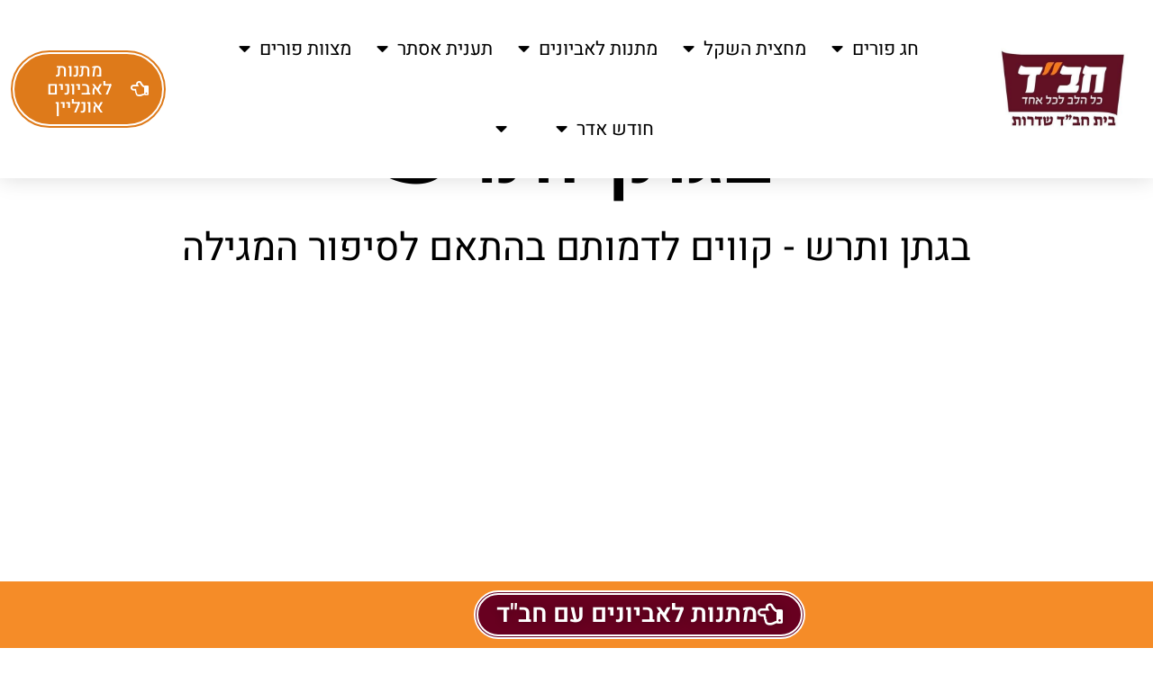

--- FILE ---
content_type: text/html; charset=UTF-8
request_url: https://chabad-purim.org.il/bigtan/
body_size: 34353
content:
<!doctype html>
<html dir="rtl" lang="he-IL">
<head><meta charset="UTF-8"><script>if(navigator.userAgent.match(/MSIE|Internet Explorer/i)||navigator.userAgent.match(/Trident\/7\..*?rv:11/i)){var href=document.location.href;if(!href.match(/[?&]nowprocket/)){if(href.indexOf("?")==-1){if(href.indexOf("#")==-1){document.location.href=href+"?nowprocket=1"}else{document.location.href=href.replace("#","?nowprocket=1#")}}else{if(href.indexOf("#")==-1){document.location.href=href+"&nowprocket=1"}else{document.location.href=href.replace("#","&nowprocket=1#")}}}}</script><script>(()=>{class RocketLazyLoadScripts{constructor(){this.v="2.0.4",this.userEvents=["keydown","keyup","mousedown","mouseup","mousemove","mouseover","mouseout","touchmove","touchstart","touchend","touchcancel","wheel","click","dblclick","input"],this.attributeEvents=["onblur","onclick","oncontextmenu","ondblclick","onfocus","onmousedown","onmouseenter","onmouseleave","onmousemove","onmouseout","onmouseover","onmouseup","onmousewheel","onscroll","onsubmit"]}async t(){this.i(),this.o(),/iP(ad|hone)/.test(navigator.userAgent)&&this.h(),this.u(),this.l(this),this.m(),this.k(this),this.p(this),this._(),await Promise.all([this.R(),this.L()]),this.lastBreath=Date.now(),this.S(this),this.P(),this.D(),this.O(),this.M(),await this.C(this.delayedScripts.normal),await this.C(this.delayedScripts.defer),await this.C(this.delayedScripts.async),await this.T(),await this.F(),await this.j(),await this.A(),window.dispatchEvent(new Event("rocket-allScriptsLoaded")),this.everythingLoaded=!0,this.lastTouchEnd&&await new Promise(t=>setTimeout(t,500-Date.now()+this.lastTouchEnd)),this.I(),this.H(),this.U(),this.W()}i(){this.CSPIssue=sessionStorage.getItem("rocketCSPIssue"),document.addEventListener("securitypolicyviolation",t=>{this.CSPIssue||"script-src-elem"!==t.violatedDirective||"data"!==t.blockedURI||(this.CSPIssue=!0,sessionStorage.setItem("rocketCSPIssue",!0))},{isRocket:!0})}o(){window.addEventListener("pageshow",t=>{this.persisted=t.persisted,this.realWindowLoadedFired=!0},{isRocket:!0}),window.addEventListener("pagehide",()=>{this.onFirstUserAction=null},{isRocket:!0})}h(){let t;function e(e){t=e}window.addEventListener("touchstart",e,{isRocket:!0}),window.addEventListener("touchend",function i(o){o.changedTouches[0]&&t.changedTouches[0]&&Math.abs(o.changedTouches[0].pageX-t.changedTouches[0].pageX)<10&&Math.abs(o.changedTouches[0].pageY-t.changedTouches[0].pageY)<10&&o.timeStamp-t.timeStamp<200&&(window.removeEventListener("touchstart",e,{isRocket:!0}),window.removeEventListener("touchend",i,{isRocket:!0}),"INPUT"===o.target.tagName&&"text"===o.target.type||(o.target.dispatchEvent(new TouchEvent("touchend",{target:o.target,bubbles:!0})),o.target.dispatchEvent(new MouseEvent("mouseover",{target:o.target,bubbles:!0})),o.target.dispatchEvent(new PointerEvent("click",{target:o.target,bubbles:!0,cancelable:!0,detail:1,clientX:o.changedTouches[0].clientX,clientY:o.changedTouches[0].clientY})),event.preventDefault()))},{isRocket:!0})}q(t){this.userActionTriggered||("mousemove"!==t.type||this.firstMousemoveIgnored?"keyup"===t.type||"mouseover"===t.type||"mouseout"===t.type||(this.userActionTriggered=!0,this.onFirstUserAction&&this.onFirstUserAction()):this.firstMousemoveIgnored=!0),"click"===t.type&&t.preventDefault(),t.stopPropagation(),t.stopImmediatePropagation(),"touchstart"===this.lastEvent&&"touchend"===t.type&&(this.lastTouchEnd=Date.now()),"click"===t.type&&(this.lastTouchEnd=0),this.lastEvent=t.type,t.composedPath&&t.composedPath()[0].getRootNode()instanceof ShadowRoot&&(t.rocketTarget=t.composedPath()[0]),this.savedUserEvents.push(t)}u(){this.savedUserEvents=[],this.userEventHandler=this.q.bind(this),this.userEvents.forEach(t=>window.addEventListener(t,this.userEventHandler,{passive:!1,isRocket:!0})),document.addEventListener("visibilitychange",this.userEventHandler,{isRocket:!0})}U(){this.userEvents.forEach(t=>window.removeEventListener(t,this.userEventHandler,{passive:!1,isRocket:!0})),document.removeEventListener("visibilitychange",this.userEventHandler,{isRocket:!0}),this.savedUserEvents.forEach(t=>{(t.rocketTarget||t.target).dispatchEvent(new window[t.constructor.name](t.type,t))})}m(){const t="return false",e=Array.from(this.attributeEvents,t=>"data-rocket-"+t),i="["+this.attributeEvents.join("],[")+"]",o="[data-rocket-"+this.attributeEvents.join("],[data-rocket-")+"]",s=(e,i,o)=>{o&&o!==t&&(e.setAttribute("data-rocket-"+i,o),e["rocket"+i]=new Function("event",o),e.setAttribute(i,t))};new MutationObserver(t=>{for(const n of t)"attributes"===n.type&&(n.attributeName.startsWith("data-rocket-")||this.everythingLoaded?n.attributeName.startsWith("data-rocket-")&&this.everythingLoaded&&this.N(n.target,n.attributeName.substring(12)):s(n.target,n.attributeName,n.target.getAttribute(n.attributeName))),"childList"===n.type&&n.addedNodes.forEach(t=>{if(t.nodeType===Node.ELEMENT_NODE)if(this.everythingLoaded)for(const i of[t,...t.querySelectorAll(o)])for(const t of i.getAttributeNames())e.includes(t)&&this.N(i,t.substring(12));else for(const e of[t,...t.querySelectorAll(i)])for(const t of e.getAttributeNames())this.attributeEvents.includes(t)&&s(e,t,e.getAttribute(t))})}).observe(document,{subtree:!0,childList:!0,attributeFilter:[...this.attributeEvents,...e]})}I(){this.attributeEvents.forEach(t=>{document.querySelectorAll("[data-rocket-"+t+"]").forEach(e=>{this.N(e,t)})})}N(t,e){const i=t.getAttribute("data-rocket-"+e);i&&(t.setAttribute(e,i),t.removeAttribute("data-rocket-"+e))}k(t){Object.defineProperty(HTMLElement.prototype,"onclick",{get(){return this.rocketonclick||null},set(e){this.rocketonclick=e,this.setAttribute(t.everythingLoaded?"onclick":"data-rocket-onclick","this.rocketonclick(event)")}})}S(t){function e(e,i){let o=e[i];e[i]=null,Object.defineProperty(e,i,{get:()=>o,set(s){t.everythingLoaded?o=s:e["rocket"+i]=o=s}})}e(document,"onreadystatechange"),e(window,"onload"),e(window,"onpageshow");try{Object.defineProperty(document,"readyState",{get:()=>t.rocketReadyState,set(e){t.rocketReadyState=e},configurable:!0}),document.readyState="loading"}catch(t){console.log("WPRocket DJE readyState conflict, bypassing")}}l(t){this.originalAddEventListener=EventTarget.prototype.addEventListener,this.originalRemoveEventListener=EventTarget.prototype.removeEventListener,this.savedEventListeners=[],EventTarget.prototype.addEventListener=function(e,i,o){o&&o.isRocket||!t.B(e,this)&&!t.userEvents.includes(e)||t.B(e,this)&&!t.userActionTriggered||e.startsWith("rocket-")||t.everythingLoaded?t.originalAddEventListener.call(this,e,i,o):(t.savedEventListeners.push({target:this,remove:!1,type:e,func:i,options:o}),"mouseenter"!==e&&"mouseleave"!==e||t.originalAddEventListener.call(this,e,t.savedUserEvents.push,o))},EventTarget.prototype.removeEventListener=function(e,i,o){o&&o.isRocket||!t.B(e,this)&&!t.userEvents.includes(e)||t.B(e,this)&&!t.userActionTriggered||e.startsWith("rocket-")||t.everythingLoaded?t.originalRemoveEventListener.call(this,e,i,o):t.savedEventListeners.push({target:this,remove:!0,type:e,func:i,options:o})}}J(t,e){this.savedEventListeners=this.savedEventListeners.filter(i=>{let o=i.type,s=i.target||window;return e!==o||t!==s||(this.B(o,s)&&(i.type="rocket-"+o),this.$(i),!1)})}H(){EventTarget.prototype.addEventListener=this.originalAddEventListener,EventTarget.prototype.removeEventListener=this.originalRemoveEventListener,this.savedEventListeners.forEach(t=>this.$(t))}$(t){t.remove?this.originalRemoveEventListener.call(t.target,t.type,t.func,t.options):this.originalAddEventListener.call(t.target,t.type,t.func,t.options)}p(t){let e;function i(e){return t.everythingLoaded?e:e.split(" ").map(t=>"load"===t||t.startsWith("load.")?"rocket-jquery-load":t).join(" ")}function o(o){function s(e){const s=o.fn[e];o.fn[e]=o.fn.init.prototype[e]=function(){return this[0]===window&&t.userActionTriggered&&("string"==typeof arguments[0]||arguments[0]instanceof String?arguments[0]=i(arguments[0]):"object"==typeof arguments[0]&&Object.keys(arguments[0]).forEach(t=>{const e=arguments[0][t];delete arguments[0][t],arguments[0][i(t)]=e})),s.apply(this,arguments),this}}if(o&&o.fn&&!t.allJQueries.includes(o)){const e={DOMContentLoaded:[],"rocket-DOMContentLoaded":[]};for(const t in e)document.addEventListener(t,()=>{e[t].forEach(t=>t())},{isRocket:!0});o.fn.ready=o.fn.init.prototype.ready=function(i){function s(){parseInt(o.fn.jquery)>2?setTimeout(()=>i.bind(document)(o)):i.bind(document)(o)}return"function"==typeof i&&(t.realDomReadyFired?!t.userActionTriggered||t.fauxDomReadyFired?s():e["rocket-DOMContentLoaded"].push(s):e.DOMContentLoaded.push(s)),o([])},s("on"),s("one"),s("off"),t.allJQueries.push(o)}e=o}t.allJQueries=[],o(window.jQuery),Object.defineProperty(window,"jQuery",{get:()=>e,set(t){o(t)}})}P(){const t=new Map;document.write=document.writeln=function(e){const i=document.currentScript,o=document.createRange(),s=i.parentElement;let n=t.get(i);void 0===n&&(n=i.nextSibling,t.set(i,n));const c=document.createDocumentFragment();o.setStart(c,0),c.appendChild(o.createContextualFragment(e)),s.insertBefore(c,n)}}async R(){return new Promise(t=>{this.userActionTriggered?t():this.onFirstUserAction=t})}async L(){return new Promise(t=>{document.addEventListener("DOMContentLoaded",()=>{this.realDomReadyFired=!0,t()},{isRocket:!0})})}async j(){return this.realWindowLoadedFired?Promise.resolve():new Promise(t=>{window.addEventListener("load",t,{isRocket:!0})})}M(){this.pendingScripts=[];this.scriptsMutationObserver=new MutationObserver(t=>{for(const e of t)e.addedNodes.forEach(t=>{"SCRIPT"!==t.tagName||t.noModule||t.isWPRocket||this.pendingScripts.push({script:t,promise:new Promise(e=>{const i=()=>{const i=this.pendingScripts.findIndex(e=>e.script===t);i>=0&&this.pendingScripts.splice(i,1),e()};t.addEventListener("load",i,{isRocket:!0}),t.addEventListener("error",i,{isRocket:!0}),setTimeout(i,1e3)})})})}),this.scriptsMutationObserver.observe(document,{childList:!0,subtree:!0})}async F(){await this.X(),this.pendingScripts.length?(await this.pendingScripts[0].promise,await this.F()):this.scriptsMutationObserver.disconnect()}D(){this.delayedScripts={normal:[],async:[],defer:[]},document.querySelectorAll("script[type$=rocketlazyloadscript]").forEach(t=>{t.hasAttribute("data-rocket-src")?t.hasAttribute("async")&&!1!==t.async?this.delayedScripts.async.push(t):t.hasAttribute("defer")&&!1!==t.defer||"module"===t.getAttribute("data-rocket-type")?this.delayedScripts.defer.push(t):this.delayedScripts.normal.push(t):this.delayedScripts.normal.push(t)})}async _(){await this.L();let t=[];document.querySelectorAll("script[type$=rocketlazyloadscript][data-rocket-src]").forEach(e=>{let i=e.getAttribute("data-rocket-src");if(i&&!i.startsWith("data:")){i.startsWith("//")&&(i=location.protocol+i);try{const o=new URL(i).origin;o!==location.origin&&t.push({src:o,crossOrigin:e.crossOrigin||"module"===e.getAttribute("data-rocket-type")})}catch(t){}}}),t=[...new Map(t.map(t=>[JSON.stringify(t),t])).values()],this.Y(t,"preconnect")}async G(t){if(await this.K(),!0!==t.noModule||!("noModule"in HTMLScriptElement.prototype))return new Promise(e=>{let i;function o(){(i||t).setAttribute("data-rocket-status","executed"),e()}try{if(navigator.userAgent.includes("Firefox/")||""===navigator.vendor||this.CSPIssue)i=document.createElement("script"),[...t.attributes].forEach(t=>{let e=t.nodeName;"type"!==e&&("data-rocket-type"===e&&(e="type"),"data-rocket-src"===e&&(e="src"),i.setAttribute(e,t.nodeValue))}),t.text&&(i.text=t.text),t.nonce&&(i.nonce=t.nonce),i.hasAttribute("src")?(i.addEventListener("load",o,{isRocket:!0}),i.addEventListener("error",()=>{i.setAttribute("data-rocket-status","failed-network"),e()},{isRocket:!0}),setTimeout(()=>{i.isConnected||e()},1)):(i.text=t.text,o()),i.isWPRocket=!0,t.parentNode.replaceChild(i,t);else{const i=t.getAttribute("data-rocket-type"),s=t.getAttribute("data-rocket-src");i?(t.type=i,t.removeAttribute("data-rocket-type")):t.removeAttribute("type"),t.addEventListener("load",o,{isRocket:!0}),t.addEventListener("error",i=>{this.CSPIssue&&i.target.src.startsWith("data:")?(console.log("WPRocket: CSP fallback activated"),t.removeAttribute("src"),this.G(t).then(e)):(t.setAttribute("data-rocket-status","failed-network"),e())},{isRocket:!0}),s?(t.fetchPriority="high",t.removeAttribute("data-rocket-src"),t.src=s):t.src="data:text/javascript;base64,"+window.btoa(unescape(encodeURIComponent(t.text)))}}catch(i){t.setAttribute("data-rocket-status","failed-transform"),e()}});t.setAttribute("data-rocket-status","skipped")}async C(t){const e=t.shift();return e?(e.isConnected&&await this.G(e),this.C(t)):Promise.resolve()}O(){this.Y([...this.delayedScripts.normal,...this.delayedScripts.defer,...this.delayedScripts.async],"preload")}Y(t,e){this.trash=this.trash||[];let i=!0;var o=document.createDocumentFragment();t.forEach(t=>{const s=t.getAttribute&&t.getAttribute("data-rocket-src")||t.src;if(s&&!s.startsWith("data:")){const n=document.createElement("link");n.href=s,n.rel=e,"preconnect"!==e&&(n.as="script",n.fetchPriority=i?"high":"low"),t.getAttribute&&"module"===t.getAttribute("data-rocket-type")&&(n.crossOrigin=!0),t.crossOrigin&&(n.crossOrigin=t.crossOrigin),t.integrity&&(n.integrity=t.integrity),t.nonce&&(n.nonce=t.nonce),o.appendChild(n),this.trash.push(n),i=!1}}),document.head.appendChild(o)}W(){this.trash.forEach(t=>t.remove())}async T(){try{document.readyState="interactive"}catch(t){}this.fauxDomReadyFired=!0;try{await this.K(),this.J(document,"readystatechange"),document.dispatchEvent(new Event("rocket-readystatechange")),await this.K(),document.rocketonreadystatechange&&document.rocketonreadystatechange(),await this.K(),this.J(document,"DOMContentLoaded"),document.dispatchEvent(new Event("rocket-DOMContentLoaded")),await this.K(),this.J(window,"DOMContentLoaded"),window.dispatchEvent(new Event("rocket-DOMContentLoaded"))}catch(t){console.error(t)}}async A(){try{document.readyState="complete"}catch(t){}try{await this.K(),this.J(document,"readystatechange"),document.dispatchEvent(new Event("rocket-readystatechange")),await this.K(),document.rocketonreadystatechange&&document.rocketonreadystatechange(),await this.K(),this.J(window,"load"),window.dispatchEvent(new Event("rocket-load")),await this.K(),window.rocketonload&&window.rocketonload(),await this.K(),this.allJQueries.forEach(t=>t(window).trigger("rocket-jquery-load")),await this.K(),this.J(window,"pageshow");const t=new Event("rocket-pageshow");t.persisted=this.persisted,window.dispatchEvent(t),await this.K(),window.rocketonpageshow&&window.rocketonpageshow({persisted:this.persisted})}catch(t){console.error(t)}}async K(){Date.now()-this.lastBreath>45&&(await this.X(),this.lastBreath=Date.now())}async X(){return document.hidden?new Promise(t=>setTimeout(t)):new Promise(t=>requestAnimationFrame(t))}B(t,e){return e===document&&"readystatechange"===t||(e===document&&"DOMContentLoaded"===t||(e===window&&"DOMContentLoaded"===t||(e===window&&"load"===t||e===window&&"pageshow"===t)))}static run(){(new RocketLazyLoadScripts).t()}}RocketLazyLoadScripts.run()})();</script>
	
	<meta name="viewport" content="width=device-width, initial-scale=1">
	<link rel="profile" href="https://gmpg.org/xfn/11">
	<meta name='robots' content='index, follow, max-image-preview:large, max-snippet:-1, max-video-preview:-1' />

	<!-- This site is optimized with the Yoast SEO plugin v26.6 - https://yoast.com/wordpress/plugins/seo/ -->
	<title>בגתן ותרש - בית חב&quot;ד</title>
	<meta name="description" content="מי היו בגתן ותרש - היכנסו לאתר פורים של חב&quot;ד ללמוד על החג. הלכות, מנהגים וסיפורי המגילה. חב&quot;ד כל הלב לכל אחד!" />
	<link rel="canonical" href="https://chabad-purim.org.il/bigtan/" />
	<meta property="og:locale" content="he_IL" />
	<meta property="og:type" content="article" />
	<meta property="og:title" content="בגתן ותרש - בית חב&quot;ד" />
	<meta property="og:description" content="מי היו בגתן ותרש - היכנסו לאתר פורים של חב&quot;ד ללמוד על החג. הלכות, מנהגים וסיפורי המגילה. חב&quot;ד כל הלב לכל אחד!" />
	<meta property="og:url" content="https://chabad-purim.org.il/bigtan/" />
	<meta property="og:site_name" content="פורים עם חב&quot;ד" />
	<meta property="article:modified_time" content="2023-11-22T20:19:11+00:00" />
	<meta property="og:image" content="https://chabad-purim.org.il/wp-content/uploads/2022/10/shutterstock_1880586832-4-2.jpg" />
	<meta property="og:image:width" content="400" />
	<meta property="og:image:height" content="200" />
	<meta property="og:image:type" content="image/jpeg" />
	<meta name="twitter:card" content="summary_large_image" />
	<meta name="twitter:label1" content="זמן קריאה מוערך" />
	<meta name="twitter:data1" content="5 דקות" />
	<script type="application/ld+json" class="yoast-schema-graph">{"@context":"https://schema.org","@graph":[{"@type":"WebPage","@id":"https://chabad-purim.org.il/bigtan/","url":"https://chabad-purim.org.il/bigtan/","name":"בגתן ותרש - בית חב\"ד","isPartOf":{"@id":"https://chabad-purim.org.il/#website"},"primaryImageOfPage":{"@id":"https://chabad-purim.org.il/bigtan/#primaryimage"},"image":{"@id":"https://chabad-purim.org.il/bigtan/#primaryimage"},"thumbnailUrl":"https://chabad-purim.org.il/wp-content/uploads/2022/10/shutterstock_1880586832-4-2.jpg","datePublished":"2023-02-05T11:48:28+00:00","dateModified":"2023-11-22T20:19:11+00:00","description":"מי היו בגתן ותרש - היכנסו לאתר פורים של חב\"ד ללמוד על החג. הלכות, מנהגים וסיפורי המגילה. חב\"ד כל הלב לכל אחד!","breadcrumb":{"@id":"https://chabad-purim.org.il/bigtan/#breadcrumb"},"inLanguage":"he-IL","potentialAction":[{"@type":"ReadAction","target":["https://chabad-purim.org.il/bigtan/"]}]},{"@type":"ImageObject","inLanguage":"he-IL","@id":"https://chabad-purim.org.il/bigtan/#primaryimage","url":"https://chabad-purim.org.il/wp-content/uploads/2022/10/shutterstock_1880586832-4-2.jpg","contentUrl":"https://chabad-purim.org.il/wp-content/uploads/2022/10/shutterstock_1880586832-4-2.jpg","width":400,"height":200,"caption":"קריאת מגילה"},{"@type":"BreadcrumbList","@id":"https://chabad-purim.org.il/bigtan/#breadcrumb","itemListElement":[{"@type":"ListItem","position":1,"name":"דף הבית","item":"https://chabad-purim.org.il/"},{"@type":"ListItem","position":2,"name":"בגתן ותרש"}]},{"@type":"WebSite","@id":"https://chabad-purim.org.il/#website","url":"https://chabad-purim.org.il/","name":"פורים","description":"חג פורים 2025 תשפ&quot;ה","publisher":{"@id":"https://chabad-purim.org.il/#organization"},"potentialAction":[{"@type":"SearchAction","target":{"@type":"EntryPoint","urlTemplate":"https://chabad-purim.org.il/?s={search_term_string}"},"query-input":{"@type":"PropertyValueSpecification","valueRequired":true,"valueName":"search_term_string"}}],"inLanguage":"he-IL"},{"@type":"Organization","@id":"https://chabad-purim.org.il/#organization","name":"פורים עם חב\"ד","url":"https://chabad-purim.org.il/","logo":{"@type":"ImageObject","inLanguage":"he-IL","@id":"https://chabad-purim.org.il/#/schema/logo/image/","url":"https://chabad-purim.org.il/wp-content/uploads/2025/05/cropped-cropped-לוגו-שדרות-5.jpg","contentUrl":"https://chabad-purim.org.il/wp-content/uploads/2025/05/cropped-cropped-לוגו-שדרות-5.jpg","width":500,"height":260,"caption":"פורים עם חב\"ד"},"image":{"@id":"https://chabad-purim.org.il/#/schema/logo/image/"}}]}</script>
	<!-- / Yoast SEO plugin. -->



<link rel="alternate" type="application/rss+xml" title="פורים עם חב&quot;ד &laquo; פיד‏" href="https://chabad-purim.org.il/feed/" />
<link rel="alternate" type="application/rss+xml" title="פורים עם חב&quot;ד &laquo; פיד תגובות‏" href="https://chabad-purim.org.il/comments/feed/" />
<link rel="alternate" title="oEmbed (JSON)" type="application/json+oembed" href="https://chabad-purim.org.il/wp-json/oembed/1.0/embed?url=https%3A%2F%2Fchabad-purim.org.il%2Fbigtan%2F&#038;lang=he" />
<link rel="alternate" title="oEmbed (XML)" type="text/xml+oembed" href="https://chabad-purim.org.il/wp-json/oembed/1.0/embed?url=https%3A%2F%2Fchabad-purim.org.il%2Fbigtan%2F&#038;format=xml&#038;lang=he" />
<style id='wp-img-auto-sizes-contain-inline-css'>
img:is([sizes=auto i],[sizes^="auto," i]){contain-intrinsic-size:3000px 1500px}
/*# sourceURL=wp-img-auto-sizes-contain-inline-css */
</style>
<style id='wp-emoji-styles-inline-css'>

	img.wp-smiley, img.emoji {
		display: inline !important;
		border: none !important;
		box-shadow: none !important;
		height: 1em !important;
		width: 1em !important;
		margin: 0 0.07em !important;
		vertical-align: -0.1em !important;
		background: none !important;
		padding: 0 !important;
	}
/*# sourceURL=wp-emoji-styles-inline-css */
</style>
<style id='global-styles-inline-css'>
:root{--wp--preset--aspect-ratio--square: 1;--wp--preset--aspect-ratio--4-3: 4/3;--wp--preset--aspect-ratio--3-4: 3/4;--wp--preset--aspect-ratio--3-2: 3/2;--wp--preset--aspect-ratio--2-3: 2/3;--wp--preset--aspect-ratio--16-9: 16/9;--wp--preset--aspect-ratio--9-16: 9/16;--wp--preset--color--black: #000000;--wp--preset--color--cyan-bluish-gray: #abb8c3;--wp--preset--color--white: #ffffff;--wp--preset--color--pale-pink: #f78da7;--wp--preset--color--vivid-red: #cf2e2e;--wp--preset--color--luminous-vivid-orange: #ff6900;--wp--preset--color--luminous-vivid-amber: #fcb900;--wp--preset--color--light-green-cyan: #7bdcb5;--wp--preset--color--vivid-green-cyan: #00d084;--wp--preset--color--pale-cyan-blue: #8ed1fc;--wp--preset--color--vivid-cyan-blue: #0693e3;--wp--preset--color--vivid-purple: #9b51e0;--wp--preset--gradient--vivid-cyan-blue-to-vivid-purple: linear-gradient(135deg,rgb(6,147,227) 0%,rgb(155,81,224) 100%);--wp--preset--gradient--light-green-cyan-to-vivid-green-cyan: linear-gradient(135deg,rgb(122,220,180) 0%,rgb(0,208,130) 100%);--wp--preset--gradient--luminous-vivid-amber-to-luminous-vivid-orange: linear-gradient(135deg,rgb(252,185,0) 0%,rgb(255,105,0) 100%);--wp--preset--gradient--luminous-vivid-orange-to-vivid-red: linear-gradient(135deg,rgb(255,105,0) 0%,rgb(207,46,46) 100%);--wp--preset--gradient--very-light-gray-to-cyan-bluish-gray: linear-gradient(135deg,rgb(238,238,238) 0%,rgb(169,184,195) 100%);--wp--preset--gradient--cool-to-warm-spectrum: linear-gradient(135deg,rgb(74,234,220) 0%,rgb(151,120,209) 20%,rgb(207,42,186) 40%,rgb(238,44,130) 60%,rgb(251,105,98) 80%,rgb(254,248,76) 100%);--wp--preset--gradient--blush-light-purple: linear-gradient(135deg,rgb(255,206,236) 0%,rgb(152,150,240) 100%);--wp--preset--gradient--blush-bordeaux: linear-gradient(135deg,rgb(254,205,165) 0%,rgb(254,45,45) 50%,rgb(107,0,62) 100%);--wp--preset--gradient--luminous-dusk: linear-gradient(135deg,rgb(255,203,112) 0%,rgb(199,81,192) 50%,rgb(65,88,208) 100%);--wp--preset--gradient--pale-ocean: linear-gradient(135deg,rgb(255,245,203) 0%,rgb(182,227,212) 50%,rgb(51,167,181) 100%);--wp--preset--gradient--electric-grass: linear-gradient(135deg,rgb(202,248,128) 0%,rgb(113,206,126) 100%);--wp--preset--gradient--midnight: linear-gradient(135deg,rgb(2,3,129) 0%,rgb(40,116,252) 100%);--wp--preset--font-size--small: 13px;--wp--preset--font-size--medium: 20px;--wp--preset--font-size--large: 36px;--wp--preset--font-size--x-large: 42px;--wp--preset--spacing--20: 0.44rem;--wp--preset--spacing--30: 0.67rem;--wp--preset--spacing--40: 1rem;--wp--preset--spacing--50: 1.5rem;--wp--preset--spacing--60: 2.25rem;--wp--preset--spacing--70: 3.38rem;--wp--preset--spacing--80: 5.06rem;--wp--preset--shadow--natural: 6px 6px 9px rgba(0, 0, 0, 0.2);--wp--preset--shadow--deep: 12px 12px 50px rgba(0, 0, 0, 0.4);--wp--preset--shadow--sharp: 6px 6px 0px rgba(0, 0, 0, 0.2);--wp--preset--shadow--outlined: 6px 6px 0px -3px rgb(255, 255, 255), 6px 6px rgb(0, 0, 0);--wp--preset--shadow--crisp: 6px 6px 0px rgb(0, 0, 0);}:root { --wp--style--global--content-size: 800px;--wp--style--global--wide-size: 1200px; }:where(body) { margin: 0; }.wp-site-blocks > .alignleft { float: left; margin-right: 2em; }.wp-site-blocks > .alignright { float: right; margin-left: 2em; }.wp-site-blocks > .aligncenter { justify-content: center; margin-left: auto; margin-right: auto; }:where(.wp-site-blocks) > * { margin-block-start: 24px; margin-block-end: 0; }:where(.wp-site-blocks) > :first-child { margin-block-start: 0; }:where(.wp-site-blocks) > :last-child { margin-block-end: 0; }:root { --wp--style--block-gap: 24px; }:root :where(.is-layout-flow) > :first-child{margin-block-start: 0;}:root :where(.is-layout-flow) > :last-child{margin-block-end: 0;}:root :where(.is-layout-flow) > *{margin-block-start: 24px;margin-block-end: 0;}:root :where(.is-layout-constrained) > :first-child{margin-block-start: 0;}:root :where(.is-layout-constrained) > :last-child{margin-block-end: 0;}:root :where(.is-layout-constrained) > *{margin-block-start: 24px;margin-block-end: 0;}:root :where(.is-layout-flex){gap: 24px;}:root :where(.is-layout-grid){gap: 24px;}.is-layout-flow > .alignleft{float: left;margin-inline-start: 0;margin-inline-end: 2em;}.is-layout-flow > .alignright{float: right;margin-inline-start: 2em;margin-inline-end: 0;}.is-layout-flow > .aligncenter{margin-left: auto !important;margin-right: auto !important;}.is-layout-constrained > .alignleft{float: left;margin-inline-start: 0;margin-inline-end: 2em;}.is-layout-constrained > .alignright{float: right;margin-inline-start: 2em;margin-inline-end: 0;}.is-layout-constrained > .aligncenter{margin-left: auto !important;margin-right: auto !important;}.is-layout-constrained > :where(:not(.alignleft):not(.alignright):not(.alignfull)){max-width: var(--wp--style--global--content-size);margin-left: auto !important;margin-right: auto !important;}.is-layout-constrained > .alignwide{max-width: var(--wp--style--global--wide-size);}body .is-layout-flex{display: flex;}.is-layout-flex{flex-wrap: wrap;align-items: center;}.is-layout-flex > :is(*, div){margin: 0;}body .is-layout-grid{display: grid;}.is-layout-grid > :is(*, div){margin: 0;}body{padding-top: 0px;padding-right: 0px;padding-bottom: 0px;padding-left: 0px;}a:where(:not(.wp-element-button)){text-decoration: underline;}:root :where(.wp-element-button, .wp-block-button__link){background-color: #32373c;border-width: 0;color: #fff;font-family: inherit;font-size: inherit;font-style: inherit;font-weight: inherit;letter-spacing: inherit;line-height: inherit;padding-top: calc(0.667em + 2px);padding-right: calc(1.333em + 2px);padding-bottom: calc(0.667em + 2px);padding-left: calc(1.333em + 2px);text-decoration: none;text-transform: inherit;}.has-black-color{color: var(--wp--preset--color--black) !important;}.has-cyan-bluish-gray-color{color: var(--wp--preset--color--cyan-bluish-gray) !important;}.has-white-color{color: var(--wp--preset--color--white) !important;}.has-pale-pink-color{color: var(--wp--preset--color--pale-pink) !important;}.has-vivid-red-color{color: var(--wp--preset--color--vivid-red) !important;}.has-luminous-vivid-orange-color{color: var(--wp--preset--color--luminous-vivid-orange) !important;}.has-luminous-vivid-amber-color{color: var(--wp--preset--color--luminous-vivid-amber) !important;}.has-light-green-cyan-color{color: var(--wp--preset--color--light-green-cyan) !important;}.has-vivid-green-cyan-color{color: var(--wp--preset--color--vivid-green-cyan) !important;}.has-pale-cyan-blue-color{color: var(--wp--preset--color--pale-cyan-blue) !important;}.has-vivid-cyan-blue-color{color: var(--wp--preset--color--vivid-cyan-blue) !important;}.has-vivid-purple-color{color: var(--wp--preset--color--vivid-purple) !important;}.has-black-background-color{background-color: var(--wp--preset--color--black) !important;}.has-cyan-bluish-gray-background-color{background-color: var(--wp--preset--color--cyan-bluish-gray) !important;}.has-white-background-color{background-color: var(--wp--preset--color--white) !important;}.has-pale-pink-background-color{background-color: var(--wp--preset--color--pale-pink) !important;}.has-vivid-red-background-color{background-color: var(--wp--preset--color--vivid-red) !important;}.has-luminous-vivid-orange-background-color{background-color: var(--wp--preset--color--luminous-vivid-orange) !important;}.has-luminous-vivid-amber-background-color{background-color: var(--wp--preset--color--luminous-vivid-amber) !important;}.has-light-green-cyan-background-color{background-color: var(--wp--preset--color--light-green-cyan) !important;}.has-vivid-green-cyan-background-color{background-color: var(--wp--preset--color--vivid-green-cyan) !important;}.has-pale-cyan-blue-background-color{background-color: var(--wp--preset--color--pale-cyan-blue) !important;}.has-vivid-cyan-blue-background-color{background-color: var(--wp--preset--color--vivid-cyan-blue) !important;}.has-vivid-purple-background-color{background-color: var(--wp--preset--color--vivid-purple) !important;}.has-black-border-color{border-color: var(--wp--preset--color--black) !important;}.has-cyan-bluish-gray-border-color{border-color: var(--wp--preset--color--cyan-bluish-gray) !important;}.has-white-border-color{border-color: var(--wp--preset--color--white) !important;}.has-pale-pink-border-color{border-color: var(--wp--preset--color--pale-pink) !important;}.has-vivid-red-border-color{border-color: var(--wp--preset--color--vivid-red) !important;}.has-luminous-vivid-orange-border-color{border-color: var(--wp--preset--color--luminous-vivid-orange) !important;}.has-luminous-vivid-amber-border-color{border-color: var(--wp--preset--color--luminous-vivid-amber) !important;}.has-light-green-cyan-border-color{border-color: var(--wp--preset--color--light-green-cyan) !important;}.has-vivid-green-cyan-border-color{border-color: var(--wp--preset--color--vivid-green-cyan) !important;}.has-pale-cyan-blue-border-color{border-color: var(--wp--preset--color--pale-cyan-blue) !important;}.has-vivid-cyan-blue-border-color{border-color: var(--wp--preset--color--vivid-cyan-blue) !important;}.has-vivid-purple-border-color{border-color: var(--wp--preset--color--vivid-purple) !important;}.has-vivid-cyan-blue-to-vivid-purple-gradient-background{background: var(--wp--preset--gradient--vivid-cyan-blue-to-vivid-purple) !important;}.has-light-green-cyan-to-vivid-green-cyan-gradient-background{background: var(--wp--preset--gradient--light-green-cyan-to-vivid-green-cyan) !important;}.has-luminous-vivid-amber-to-luminous-vivid-orange-gradient-background{background: var(--wp--preset--gradient--luminous-vivid-amber-to-luminous-vivid-orange) !important;}.has-luminous-vivid-orange-to-vivid-red-gradient-background{background: var(--wp--preset--gradient--luminous-vivid-orange-to-vivid-red) !important;}.has-very-light-gray-to-cyan-bluish-gray-gradient-background{background: var(--wp--preset--gradient--very-light-gray-to-cyan-bluish-gray) !important;}.has-cool-to-warm-spectrum-gradient-background{background: var(--wp--preset--gradient--cool-to-warm-spectrum) !important;}.has-blush-light-purple-gradient-background{background: var(--wp--preset--gradient--blush-light-purple) !important;}.has-blush-bordeaux-gradient-background{background: var(--wp--preset--gradient--blush-bordeaux) !important;}.has-luminous-dusk-gradient-background{background: var(--wp--preset--gradient--luminous-dusk) !important;}.has-pale-ocean-gradient-background{background: var(--wp--preset--gradient--pale-ocean) !important;}.has-electric-grass-gradient-background{background: var(--wp--preset--gradient--electric-grass) !important;}.has-midnight-gradient-background{background: var(--wp--preset--gradient--midnight) !important;}.has-small-font-size{font-size: var(--wp--preset--font-size--small) !important;}.has-medium-font-size{font-size: var(--wp--preset--font-size--medium) !important;}.has-large-font-size{font-size: var(--wp--preset--font-size--large) !important;}.has-x-large-font-size{font-size: var(--wp--preset--font-size--x-large) !important;}
:root :where(.wp-block-pullquote){font-size: 1.5em;line-height: 1.6;}
/*# sourceURL=global-styles-inline-css */
</style>
<link data-minify="1" rel='stylesheet' id='hello-elementor-css' href='https://chabad-purim.org.il/wp-content/cache/min/1/wp-content/themes/hello-elementor/assets/css/reset.css?ver=1767181224' media='all' />
<link data-minify="1" rel='stylesheet' id='hello-elementor-theme-style-css' href='https://chabad-purim.org.il/wp-content/cache/min/1/wp-content/themes/hello-elementor/assets/css/theme.css?ver=1767181224' media='all' />
<link data-minify="1" rel='stylesheet' id='hello-elementor-header-footer-css' href='https://chabad-purim.org.il/wp-content/cache/min/1/wp-content/themes/hello-elementor/assets/css/header-footer.css?ver=1767181224' media='all' />
<link rel='stylesheet' id='elementor-frontend-css' href='https://chabad-purim.org.il/wp-content/plugins/elementor/assets/css/frontend.min.css?ver=3.34.0' media='all' />
<link rel='stylesheet' id='widget-image-css' href='https://chabad-purim.org.il/wp-content/plugins/elementor/assets/css/widget-image-rtl.min.css?ver=3.34.0' media='all' />
<link rel='stylesheet' id='widget-nav-menu-css' href='https://chabad-purim.org.il/wp-content/plugins/elementor-pro/assets/css/widget-nav-menu-rtl.min.css?ver=3.27.4' media='all' />
<link rel='stylesheet' id='e-sticky-css' href='https://chabad-purim.org.il/wp-content/plugins/elementor-pro/assets/css/modules/sticky.min.css?ver=3.27.4' media='all' />
<link rel='stylesheet' id='widget-heading-css' href='https://chabad-purim.org.il/wp-content/plugins/elementor/assets/css/widget-heading-rtl.min.css?ver=3.34.0' media='all' />
<link rel='stylesheet' id='widget-icon-list-css' href='https://chabad-purim.org.il/wp-content/plugins/elementor/assets/css/widget-icon-list-rtl.min.css?ver=3.34.0' media='all' />
<link rel='stylesheet' id='e-shapes-css' href='https://chabad-purim.org.il/wp-content/plugins/elementor/assets/css/conditionals/shapes.min.css?ver=3.34.0' media='all' />
<link rel='stylesheet' id='widget-form-css' href='https://chabad-purim.org.il/wp-content/plugins/elementor-pro/assets/css/widget-form-rtl.min.css?ver=3.27.4' media='all' />
<link rel='stylesheet' id='e-popup-css' href='https://chabad-purim.org.il/wp-content/plugins/elementor-pro/assets/css/conditionals/popup.min.css?ver=3.27.4' media='all' />
<link data-minify="1" rel='stylesheet' id='elementor-icons-css' href='https://chabad-purim.org.il/wp-content/cache/min/1/wp-content/plugins/elementor/assets/lib/eicons/css/elementor-icons.min.css?ver=1767181224' media='all' />
<link rel='stylesheet' id='elementor-post-4-css' href='https://chabad-purim.org.il/wp-content/uploads/elementor/css/post-4.css?ver=1767181221' media='all' />
<link rel='stylesheet' id='widget-table-of-contents-css' href='https://chabad-purim.org.il/wp-content/plugins/elementor-pro/assets/css/widget-table-of-contents-rtl.min.css?ver=3.27.4' media='all' />
<link rel='stylesheet' id='elementor-post-14736-css' href='https://chabad-purim.org.il/wp-content/uploads/elementor/css/post-14736.css?ver=1767181715' media='all' />
<link rel='stylesheet' id='elementor-post-307-css' href='https://chabad-purim.org.il/wp-content/uploads/elementor/css/post-307.css?ver=1767181222' media='all' />
<link rel='stylesheet' id='elementor-post-150-css' href='https://chabad-purim.org.il/wp-content/uploads/elementor/css/post-150.css?ver=1767181222' media='all' />
<link rel='stylesheet' id='elementor-post-19224-css' href='https://chabad-purim.org.il/wp-content/uploads/elementor/css/post-19224.css?ver=1767182459' media='all' />
<link rel='stylesheet' id='hello-elementor-child-style-css' href='https://chabad-purim.org.il/wp-content/themes/hello-theme-child-master/style.css?ver=2.0.0' media='all' />
<style id='rocket-lazyload-inline-css'>
.rll-youtube-player{position:relative;padding-bottom:56.23%;height:0;overflow:hidden;max-width:100%;}.rll-youtube-player:focus-within{outline: 2px solid currentColor;outline-offset: 5px;}.rll-youtube-player iframe{position:absolute;top:0;left:0;width:100%;height:100%;z-index:100;background:0 0}.rll-youtube-player img{bottom:0;display:block;left:0;margin:auto;max-width:100%;width:100%;position:absolute;right:0;top:0;border:none;height:auto;-webkit-transition:.4s all;-moz-transition:.4s all;transition:.4s all}.rll-youtube-player img:hover{-webkit-filter:brightness(75%)}.rll-youtube-player .play{height:100%;width:100%;left:0;top:0;position:absolute;background:var(--wpr-bg-fbf7d6f2-745d-4fbc-aa56-3fdd47ede658) no-repeat center;background-color: transparent !important;cursor:pointer;border:none;}.wp-embed-responsive .wp-has-aspect-ratio .rll-youtube-player{position:absolute;padding-bottom:0;width:100%;height:100%;top:0;bottom:0;left:0;right:0}
/*# sourceURL=rocket-lazyload-inline-css */
</style>
<link data-minify="1" rel='stylesheet' id='elementor-gf-local-heebo-css' href='https://chabad-purim.org.il/wp-content/cache/min/1/wp-content/uploads/elementor/google-fonts/css/heebo.css?ver=1767181224' media='all' />
<link data-minify="1" rel='stylesheet' id='elementor-gf-local-roboto-css' href='https://chabad-purim.org.il/wp-content/cache/min/1/wp-content/uploads/elementor/google-fonts/css/roboto.css?ver=1767181224' media='all' />
<link rel='stylesheet' id='elementor-icons-shared-0-css' href='https://chabad-purim.org.il/wp-content/plugins/elementor/assets/lib/font-awesome/css/fontawesome.min.css?ver=5.15.3' media='all' />
<link data-minify="1" rel='stylesheet' id='elementor-icons-fa-solid-css' href='https://chabad-purim.org.il/wp-content/cache/min/1/wp-content/plugins/elementor/assets/lib/font-awesome/css/solid.min.css?ver=1767181224' media='all' />
<link data-minify="1" rel='stylesheet' id='elementor-icons-fa-regular-css' href='https://chabad-purim.org.il/wp-content/cache/min/1/wp-content/plugins/elementor/assets/lib/font-awesome/css/regular.min.css?ver=1767181224' media='all' />
<script src="https://chabad-purim.org.il/wp-includes/js/jquery/jquery.min.js?ver=3.7.1" id="jquery-core-js"></script>
<script src="https://chabad-purim.org.il/wp-includes/js/jquery/jquery-migrate.min.js?ver=3.4.1" id="jquery-migrate-js"></script>
<link rel="https://api.w.org/" href="https://chabad-purim.org.il/wp-json/" /><link rel="alternate" title="JSON" type="application/json" href="https://chabad-purim.org.il/wp-json/wp/v2/pages/14736" /><link rel="EditURI" type="application/rsd+xml" title="RSD" href="https://chabad-purim.org.il/xmlrpc.php?rsd" />
<meta name="generator" content="WordPress 6.9" />
<link rel='shortlink' href='https://chabad-purim.org.il/?p=14736' />
<!-- Google Tag Manager -->
<script type="rocketlazyloadscript">(function(w,d,s,l,i){w[l]=w[l]||[];w[l].push({'gtm.start':
new Date().getTime(),event:'gtm.js'});var f=d.getElementsByTagName(s)[0],
j=d.createElement(s),dl=l!='dataLayer'?'&l='+l:'';j.async=true;j.src=
'https://www.googletagmanager.com/gtm.js?id='+i+dl;f.parentNode.insertBefore(j,f);
})(window,document,'script','dataLayer','GTM-5S3GRDF');</script>
<!-- End Google Tag Manager --><meta name="generator" content="Elementor 3.34.0; settings: css_print_method-external, google_font-enabled, font_display-auto">
			<style>
				.e-con.e-parent:nth-of-type(n+4):not(.e-lazyloaded):not(.e-no-lazyload),
				.e-con.e-parent:nth-of-type(n+4):not(.e-lazyloaded):not(.e-no-lazyload) * {
					background-image: none !important;
				}
				@media screen and (max-height: 1024px) {
					.e-con.e-parent:nth-of-type(n+3):not(.e-lazyloaded):not(.e-no-lazyload),
					.e-con.e-parent:nth-of-type(n+3):not(.e-lazyloaded):not(.e-no-lazyload) * {
						background-image: none !important;
					}
				}
				@media screen and (max-height: 640px) {
					.e-con.e-parent:nth-of-type(n+2):not(.e-lazyloaded):not(.e-no-lazyload),
					.e-con.e-parent:nth-of-type(n+2):not(.e-lazyloaded):not(.e-no-lazyload) * {
						background-image: none !important;
					}
				}
			</style>
			<link rel="icon" href="https://chabad-purim.org.il/wp-content/uploads/2021/02/cropped-250px-מיתוג_צאח-1-1-32x32.jpeg" sizes="32x32" />
<link rel="icon" href="https://chabad-purim.org.il/wp-content/uploads/2021/02/cropped-250px-מיתוג_צאח-1-1-192x192.jpeg" sizes="192x192" />
<link rel="apple-touch-icon" href="https://chabad-purim.org.il/wp-content/uploads/2021/02/cropped-250px-מיתוג_צאח-1-1-180x180.jpeg" />
<meta name="msapplication-TileImage" content="https://chabad-purim.org.il/wp-content/uploads/2021/02/cropped-250px-מיתוג_צאח-1-1-270x270.jpeg" />
		<style id="wp-custom-css">
			.elementor-field-type-hidden.elementor-field-group.elementor-column.elementor-col-100 {
    margin: 0!important;
}

		</style>
		<noscript><style id="rocket-lazyload-nojs-css">.rll-youtube-player, [data-lazy-src]{display:none !important;}</style></noscript><style id="wpr-lazyload-bg-container"></style><style id="wpr-lazyload-bg-exclusion"></style>
<noscript>
<style id="wpr-lazyload-bg-nostyle">.elementor-19121 .elementor-element.elementor-element-2e19190a:not(.elementor-motion-effects-element-type-background), .elementor-19121 .elementor-element.elementor-element-2e19190a > .elementor-motion-effects-container > .elementor-motion-effects-layer{--wpr-bg-e21f084c-59da-4f96-be3f-dd6fd1f9c8c2: url('https://chabad-purim.org.il/wp-content/uploads/2023/11/Shutterstock_1880586832-7-1-1-scaled-3.jpg');}.elementor-19121 .elementor-element.elementor-element-2e19190a:not(.elementor-motion-effects-element-type-background), .elementor-19121 .elementor-element.elementor-element-2e19190a > .elementor-motion-effects-container > .elementor-motion-effects-layer{--wpr-bg-97ae99fe-440d-4346-ab1e-c27f5fea6600: url('https://chabad-purim.org.il/wp-content/uploads/2023/11/shutterstock_1880586832-4-2-3-2-2.jpg');}.rll-youtube-player .play{--wpr-bg-fbf7d6f2-745d-4fbc-aa56-3fdd47ede658: url('https://chabad-purim.org.il/wp-content/plugins/wp-rocket/assets/img/youtube.png');}</style>
</noscript>
<script type="application/javascript">const rocket_pairs = [{"selector":".elementor-19121 .elementor-element.elementor-element-2e19190a:not(.elementor-motion-effects-element-type-background), .elementor-19121 .elementor-element.elementor-element-2e19190a > .elementor-motion-effects-container > .elementor-motion-effects-layer","style":".elementor-19121 .elementor-element.elementor-element-2e19190a:not(.elementor-motion-effects-element-type-background), .elementor-19121 .elementor-element.elementor-element-2e19190a > .elementor-motion-effects-container > .elementor-motion-effects-layer{--wpr-bg-e21f084c-59da-4f96-be3f-dd6fd1f9c8c2: url('https:\/\/chabad-purim.org.il\/wp-content\/uploads\/2023\/11\/Shutterstock_1880586832-7-1-1-scaled-3.jpg');}","hash":"e21f084c-59da-4f96-be3f-dd6fd1f9c8c2","url":"https:\/\/chabad-purim.org.il\/wp-content\/uploads\/2023\/11\/Shutterstock_1880586832-7-1-1-scaled-3.jpg"},{"selector":".elementor-19121 .elementor-element.elementor-element-2e19190a:not(.elementor-motion-effects-element-type-background), .elementor-19121 .elementor-element.elementor-element-2e19190a > .elementor-motion-effects-container > .elementor-motion-effects-layer","style":".elementor-19121 .elementor-element.elementor-element-2e19190a:not(.elementor-motion-effects-element-type-background), .elementor-19121 .elementor-element.elementor-element-2e19190a > .elementor-motion-effects-container > .elementor-motion-effects-layer{--wpr-bg-97ae99fe-440d-4346-ab1e-c27f5fea6600: url('https:\/\/chabad-purim.org.il\/wp-content\/uploads\/2023\/11\/shutterstock_1880586832-4-2-3-2-2.jpg');}","hash":"97ae99fe-440d-4346-ab1e-c27f5fea6600","url":"https:\/\/chabad-purim.org.il\/wp-content\/uploads\/2023\/11\/shutterstock_1880586832-4-2-3-2-2.jpg"},{"selector":".rll-youtube-player .play","style":".rll-youtube-player .play{--wpr-bg-fbf7d6f2-745d-4fbc-aa56-3fdd47ede658: url('https:\/\/chabad-purim.org.il\/wp-content\/plugins\/wp-rocket\/assets\/img\/youtube.png');}","hash":"fbf7d6f2-745d-4fbc-aa56-3fdd47ede658","url":"https:\/\/chabad-purim.org.il\/wp-content\/plugins\/wp-rocket\/assets\/img\/youtube.png"}]; const rocket_excluded_pairs = [];</script><meta name="generator" content="WP Rocket 3.20.2" data-wpr-features="wpr_lazyload_css_bg_img wpr_delay_js wpr_minify_js wpr_lazyload_images wpr_lazyload_iframes wpr_minify_css wpr_cdn wpr_preload_links wpr_desktop" /></head>
<body class="rtl wp-singular page-template-default page page-id-14736 wp-custom-logo wp-embed-responsive wp-theme-hello-elementor wp-child-theme-hello-theme-child-master hello-elementor-default elementor-default elementor-kit-4 elementor-page elementor-page-14736">

<!-- Google Tag Manager (noscript) -->
<noscript><iframe src="https://www.googletagmanager.com/ns.html?id=GTM-5S3GRDF"
height="0" width="0" style="display:none;visibility:hidden"></iframe></noscript>
<!-- End Google Tag Manager (noscript) -->
<a class="skip-link screen-reader-text" href="#content">דלג לתוכן</a>

		<div data-rocket-location-hash="77c5a44d6cc0d2a382ee4cb9a82702eb" data-elementor-type="header" data-elementor-id="307" class="elementor elementor-307 elementor-location-header" data-elementor-post-type="elementor_library">
					<header class="elementor-section elementor-top-section elementor-element elementor-element-294fff0a elementor-section-content-middle elementor-hidden-mobile elementor-section-boxed elementor-section-height-default elementor-section-height-default" data-id="294fff0a" data-element_type="section" data-settings="{&quot;background_background&quot;:&quot;classic&quot;,&quot;sticky&quot;:&quot;top&quot;,&quot;sticky_on&quot;:[&quot;desktop&quot;,&quot;tablet&quot;,&quot;mobile&quot;],&quot;sticky_offset&quot;:0,&quot;sticky_effects_offset&quot;:0,&quot;sticky_anchor_link_offset&quot;:0}">
						<div data-rocket-location-hash="0b3376bad69c5a64f5d59c7096455786" class="elementor-container elementor-column-gap-no">
					<div class="elementor-column elementor-col-25 elementor-top-column elementor-element elementor-element-2c0d9ba" data-id="2c0d9ba" data-element_type="column">
			<div class="elementor-widget-wrap elementor-element-populated">
						<div class="elementor-element elementor-element-978cb72 elementor-widget elementor-widget-theme-site-logo elementor-widget-image" data-id="978cb72" data-element_type="widget" data-widget_type="theme-site-logo.default">
				<div class="elementor-widget-container">
											<a href="https://chabad-purim.org.il">
			<img fetchpriority="high" width="500" height="260" src="data:image/svg+xml,%3Csvg%20xmlns='http://www.w3.org/2000/svg'%20viewBox='0%200%20500%20260'%3E%3C/svg%3E" class="attachment-full size-full wp-image-23977" alt="פורים עם חב&quot;ד" data-lazy-srcset="https://chabad-purim.org.il/wp-content/uploads/2025/05/cropped-cropped-לוגו-שדרות-5.jpg 500w, https://chabad-purim.org.il/wp-content/uploads/2025/05/cropped-cropped-לוגו-שדרות-5-300x156.jpg 300w" data-lazy-sizes="(max-width: 500px) 100vw, 500px" data-lazy-src="https://chabad-purim.org.il/wp-content/uploads/2025/05/cropped-cropped-לוגו-שדרות-5.jpg" /><noscript><img fetchpriority="high" width="500" height="260" src="https://chabad-purim.org.il/wp-content/uploads/2025/05/cropped-cropped-לוגו-שדרות-5.jpg" class="attachment-full size-full wp-image-23977" alt="פורים עם חב&quot;ד" srcset="https://chabad-purim.org.il/wp-content/uploads/2025/05/cropped-cropped-לוגו-שדרות-5.jpg 500w, https://chabad-purim.org.il/wp-content/uploads/2025/05/cropped-cropped-לוגו-שדרות-5-300x156.jpg 300w" sizes="(max-width: 500px) 100vw, 500px" /></noscript>				</a>
											</div>
				</div>
					</div>
		</div>
				<div class="elementor-column elementor-col-50 elementor-top-column elementor-element elementor-element-7978830b" data-id="7978830b" data-element_type="column">
			<div class="elementor-widget-wrap elementor-element-populated">
						<div class="elementor-element elementor-element-66c4463f elementor-nav-menu__align-center elementor-nav-menu--dropdown-mobile elementor-nav-menu--stretch elementor-nav-menu__text-align-center elementor-nav-menu--toggle elementor-nav-menu--burger elementor-widget elementor-widget-nav-menu" data-id="66c4463f" data-element_type="widget" data-settings="{&quot;full_width&quot;:&quot;stretch&quot;,&quot;layout&quot;:&quot;horizontal&quot;,&quot;submenu_icon&quot;:{&quot;value&quot;:&quot;&lt;i class=\&quot;fas fa-caret-down\&quot;&gt;&lt;\/i&gt;&quot;,&quot;library&quot;:&quot;fa-solid&quot;},&quot;toggle&quot;:&quot;burger&quot;}" data-widget_type="nav-menu.default">
				<div class="elementor-widget-container">
								<nav aria-label="תפריט" class="elementor-nav-menu--main elementor-nav-menu__container elementor-nav-menu--layout-horizontal e--pointer-underline e--animation-grow">
				<ul id="menu-1-66c4463f" class="elementor-nav-menu"><li class="menu-item menu-item-type-post_type menu-item-object-page menu-item-home menu-item-has-children menu-item-12997"><a href="https://chabad-purim.org.il/" class="elementor-item">חג פורים</a>
<ul class="sub-menu elementor-nav-menu--dropdown">
	<li class="menu-item menu-item-type-custom menu-item-object-custom menu-item-home menu-item-13002"><a href="https://chabad-purim.org.il/" class="elementor-sub-item">חג פורים &#8211; מידע מעודכן לשנת תשפ&quot;ה 2025</a></li>
	<li class="menu-item menu-item-type-post_type menu-item-object-page menu-item-22147"><a href="https://chabad-purim.org.il/%d7%a4%d7%95%d7%a8%d7%99%d7%9d-%d7%9e%d7%a9%d7%95%d7%9c%d7%a9/" class="elementor-sub-item">פורים משולש</a></li>
	<li class="menu-item menu-item-type-post_type menu-item-object-page menu-item-20803"><a href="https://chabad-purim.org.il/%d7%94%d7%9c%d7%9b%d7%95%d7%aa-%d7%a4%d7%95%d7%a8%d7%99%d7%9d/" class="elementor-sub-item">הלכות פורים</a></li>
	<li class="menu-item menu-item-type-post_type menu-item-object-page menu-item-5223"><a href="https://chabad-purim.org.il/shushan/" class="elementor-sub-item">שושן פורים</a></li>
	<li class="menu-item menu-item-type-post_type menu-item-object-page menu-item-5543"><a href="https://chabad-purim.org.il/sipur/" class="elementor-sub-item">סיפור פורים</a></li>
	<li class="menu-item menu-item-type-post_type menu-item-object-page menu-item-19893"><a href="https://chabad-purim.org.il/maachaei-purim/" class="elementor-sub-item">מאכלי פורים</a></li>
	<li class="menu-item menu-item-type-post_type menu-item-object-page menu-item-15067"><a href="https://chabad-purim.org.il/%d7%aa%d7%a4%d7%99%d7%9c%d7%94-%d7%9c%d7%a4%d7%95%d7%a8%d7%99%d7%9d/" class="elementor-sub-item">תפילות פורים</a></li>
	<li class="menu-item menu-item-type-post_type menu-item-object-page menu-item-6018"><a href="https://chabad-purim.org.il/dtora/" class="elementor-sub-item">דבר תורה לפורים</a></li>
	<li class="menu-item menu-item-type-post_type menu-item-object-page menu-item-19665"><a href="https://chabad-purim.org.il/%d7%a2%d7%9c-%d7%94%d7%a0%d7%99%d7%a1%d7%99%d7%9d/" class="elementor-sub-item">על הנסים</a></li>
	<li class="menu-item menu-item-type-post_type menu-item-object-page menu-item-4704"><a href="https://chabad-purim.org.il/megila/" class="elementor-sub-item">מגילת אסתר</a></li>
	<li class="menu-item menu-item-type-post_type menu-item-object-page menu-item-13033"><a href="https://chabad-purim.org.il/oznei/" class="elementor-sub-item">למה אוכלים אוזני המן</a></li>
	<li class="menu-item menu-item-type-post_type menu-item-object-page menu-item-19997"><a href="https://chabad-purim.org.il/%d7%9c%d7%9e%d7%94-%d7%9e%d7%aa%d7%97%d7%a4%d7%a9%d7%99%d7%9d-%d7%91%d7%a4%d7%95%d7%a8%d7%99%d7%9d/" class="elementor-sub-item">למה מתחפשים בפורים</a></li>
	<li class="menu-item menu-item-type-post_type menu-item-object-page menu-item-19738"><a href="https://chabad-purim.org.il/%d7%9c%d7%9e%d7%94-%d7%a7%d7%95%d7%a8%d7%90%d7%99%d7%9d-%d7%9c%d7%a4%d7%95%d7%a8%d7%99%d7%9d-%d7%a4%d7%95%d7%a8%d7%99%d7%9d/" class="elementor-sub-item">למה קוראים לפורים פורים</a></li>
	<li class="menu-item menu-item-type-post_type menu-item-object-page menu-item-14624"><a href="https://chabad-purim.org.il/raashan/" class="elementor-sub-item">רעשן פורים</a></li>
	<li class="menu-item menu-item-type-post_type menu-item-object-page menu-item-20590"><a href="https://chabad-purim.org.il/purim-katan/" class="elementor-sub-item">פורים קטן</a></li>
	<li class="menu-item menu-item-type-post_type menu-item-object-page menu-item-20170"><a href="https://chabad-purim.org.il/dmut/" class="elementor-sub-item">דמויות ממגילת אסתר</a></li>
</ul>
</li>
<li class="menu-item menu-item-type-post_type menu-item-object-page menu-item-has-children menu-item-20820"><a href="https://chabad-purim.org.il/half/" class="elementor-item">מחצית השקל</a>
<ul class="sub-menu elementor-nav-menu--dropdown">
	<li class="menu-item menu-item-type-post_type menu-item-object-page menu-item-23657"><a href="https://chabad-purim.org.il/half/" class="elementor-sub-item">תרומה זכר למחצית השקל</a></li>
	<li class="menu-item menu-item-type-custom menu-item-object-custom menu-item-20062"><a href="https://chabad-purim.org.il/half/#a" class="elementor-sub-item elementor-item-anchor">כמה זה מחצית השקל 2025?</a></li>
	<li class="menu-item menu-item-type-custom menu-item-object-custom menu-item-20063"><a href="https://chabad-purim.org.il/half/#b" class="elementor-sub-item elementor-item-anchor">מתי נותנים מחצית השקל?</a></li>
	<li class="menu-item menu-item-type-custom menu-item-object-custom menu-item-20064"><a href="https://chabad-purim.org.il/half/#c" class="elementor-sub-item elementor-item-anchor">למי נותנים מחצית השקל?</a></li>
	<li class="menu-item menu-item-type-custom menu-item-object-custom menu-item-20065"><a href="https://chabad-purim.org.il/half/#h" class="elementor-sub-item elementor-item-anchor">מי חייב במחצית השקל?</a></li>
	<li class="menu-item menu-item-type-custom menu-item-object-custom menu-item-20066"><a href="https://chabad-purim.org.il/half/#z" class="elementor-sub-item elementor-item-anchor">מחצית השקל מהמקורות ולאור החסידות</a></li>
	<li class="menu-item menu-item-type-post_type menu-item-object-page menu-item-21003"><a href="https://chabad-purim.org.il/half/%d7%a1%d7%99%d7%a4%d7%95%d7%a8-%d7%a2%d7%9c-%d7%9e%d7%97%d7%a6%d7%99%d7%aa-%d7%94%d7%a9%d7%a7%d7%9c/" class="elementor-sub-item">סיפור על מחצית השקל</a></li>
	<li class="menu-item menu-item-type-post_type menu-item-object-page menu-item-21584"><a href="https://chabad-purim.org.il/half/%d7%90%d7%99%d7%9a-%d7%9e%d7%97%d7%a9%d7%91%d7%99%d7%9d-%d7%9e%d7%97%d7%a6%d7%99%d7%aa-%d7%94%d7%a9%d7%a7%d7%9c/" class="elementor-sub-item">איך מחשבים מחצית השקל</a></li>
	<li class="menu-item menu-item-type-post_type menu-item-object-page menu-item-22385"><a href="https://chabad-purim.org.il/half/%d7%9e%d7%97%d7%a6%d7%99%d7%aa-%d7%94%d7%a9%d7%a7%d7%9c-%d7%a0%d7%a9%d7%99%d7%9d/" class="elementor-sub-item">חובת נשים במצוות מחצית השקל</a></li>
</ul>
</li>
<li class="menu-item menu-item-type-custom menu-item-object-custom menu-item-has-children menu-item-20172"><a href="https://chabad-purim.org.il/gifts/" class="elementor-item">מתנות לאביונים</a>
<ul class="sub-menu elementor-nav-menu--dropdown">
	<li class="menu-item menu-item-type-custom menu-item-object-custom menu-item-20173"><a href="https://chabad-purim.org.il/gifts/" class="elementor-sub-item">מתנות לאביונים &#8211; תרומה אונליין</a></li>
	<li class="menu-item menu-item-type-custom menu-item-object-custom menu-item-20174"><a href="https://chabad-purim.org.il/bo-bayom/" class="elementor-sub-item">מתנות לאביונים בו ביום</a></li>
	<li class="menu-item menu-item-type-post_type menu-item-object-page menu-item-20370"><a href="https://chabad-purim.org.il/gifts/%d7%9e%d7%aa%d7%a0%d7%95%d7%aa-%d7%9c%d7%90%d7%91%d7%99%d7%95%d7%a0%d7%99%d7%9d-%d7%9b%d7%9e%d7%94/" class="elementor-sub-item">מתנות לאביונים &#8211; סכום הנתינה</a></li>
	<li class="menu-item menu-item-type-post_type menu-item-object-page menu-item-21516"><a href="https://chabad-purim.org.il/gifts/%d7%97%d7%95%d7%91%d7%aa-%d7%99%d7%9c%d7%93%d7%99%d7%9d-%d7%91%d7%9e%d7%aa%d7%a0%d7%95%d7%aa-%d7%9c%d7%90%d7%91%d7%99%d7%95%d7%a0%d7%99%d7%9d/" class="elementor-sub-item">חובת הילדים במצוות מתנות לאביונים</a></li>
	<li class="menu-item menu-item-type-post_type menu-item-object-page menu-item-20434"><a href="https://chabad-purim.org.il/%d7%90%d7%91%d7%99%d7%95%d7%a0%d7%99%d7%9d/" class="elementor-sub-item">מה זה אביונים?</a></li>
	<li class="menu-item menu-item-type-post_type menu-item-object-page menu-item-22384"><a href="https://chabad-purim.org.il/gifts/%d7%9e%d7%aa%d7%a0%d7%95%d7%aa-%d7%9c%d7%90%d7%91%d7%99%d7%95%d7%a0%d7%99%d7%9d-%d7%91%d7%91%d7%99%d7%98/" class="elementor-sub-item">מתנות לאביונים בביט</a></li>
	<li class="menu-item menu-item-type-post_type menu-item-object-page menu-item-22383"><a href="https://chabad-purim.org.il/gifts/%d7%9e%d7%aa%d7%a0%d7%95%d7%aa-%d7%9c%d7%90%d7%91%d7%99%d7%95%d7%a0%d7%99%d7%9d-%d7%9c%d7%a4%d7%a0%d7%99-%d7%a4%d7%95%d7%a8%d7%99%d7%9d/" class="elementor-sub-item">מתנות לאביונים לפני פורים</a></li>
</ul>
</li>
<li class="menu-item menu-item-type-post_type menu-item-object-page menu-item-has-children menu-item-5792"><a href="https://chabad-purim.org.il/taanit/" class="elementor-item">תענית אסתר</a>
<ul class="sub-menu elementor-nav-menu--dropdown">
	<li class="menu-item menu-item-type-custom menu-item-object-custom menu-item-20242"><a href="https://chabad-purim.org.il/taanit/#zmanim" class="elementor-sub-item elementor-item-anchor">זמני כניסה / צאת צום תענית אסתר</a></li>
	<li class="menu-item menu-item-type-custom menu-item-object-custom menu-item-20243"><a href="https://chabad-purim.org.il/taanit/#a" class="elementor-sub-item elementor-item-anchor">למה צמים בתענית אסתר?</a></li>
	<li class="menu-item menu-item-type-custom menu-item-object-custom menu-item-20244"><a href="https://chabad-purim.org.il/taanit/#lama" class="elementor-sub-item elementor-item-anchor">למה הצום נקרא ע&quot;ש אסתר?</a></li>
	<li class="menu-item menu-item-type-custom menu-item-object-custom menu-item-20245"><a href="https://chabad-purim.org.il/taanit/#j" class="elementor-sub-item elementor-item-anchor">הלכות תענית אסתר</a></li>
	<li class="menu-item menu-item-type-post_type menu-item-object-page menu-item-20169"><a href="https://chabad-purim.org.il/miklachat/" class="elementor-sub-item">האם מותר להתקלח בתענית אסתר</a></li>
	<li class="menu-item menu-item-type-post_type menu-item-object-page menu-item-20226"><a href="https://chabad-purim.org.il/brush-teeth/" class="elementor-sub-item">האם מותר לצחצח שיניים בתענית אסתר</a></li>
</ul>
</li>
<li class="menu-item menu-item-type-post_type menu-item-object-page menu-item-has-children menu-item-13166"><a href="https://chabad-purim.org.il/purim/" class="elementor-item">מצוות פורים</a>
<ul class="sub-menu elementor-nav-menu--dropdown">
	<li class="menu-item menu-item-type-post_type menu-item-object-page menu-item-4703"><a href="https://chabad-purim.org.il/kriat-megila/" class="elementor-sub-item">קריאת מגילה</a></li>
	<li class="menu-item menu-item-type-post_type menu-item-object-page menu-item-5069"><a href="https://chabad-purim.org.il/seuda/" class="elementor-sub-item">סעודת פורים</a></li>
	<li class="menu-item menu-item-type-post_type menu-item-object-page menu-item-4561"><a href="https://chabad-purim.org.il/manot/" class="elementor-sub-item">משלוח מנות</a></li>
	<li class="menu-item menu-item-type-post_type menu-item-object-page menu-item-274"><a href="https://chabad-purim.org.il/gifts/" class="elementor-sub-item">מתנות לאביונים</a></li>
</ul>
</li>
<li class="menu-item menu-item-type-post_type menu-item-object-page menu-item-has-children menu-item-5399"><a href="https://chabad-purim.org.il/adar/" class="elementor-item">חודש אדר</a>
<ul class="sub-menu elementor-nav-menu--dropdown">
	<li class="menu-item menu-item-type-post_type menu-item-object-page menu-item-5400"><a href="https://chabad-purim.org.il/adar/" class="elementor-sub-item">ראש חודש אדר</a></li>
	<li class="menu-item menu-item-type-post_type menu-item-object-page menu-item-5401"><a href="https://chabad-purim.org.il/arba/" class="elementor-sub-item">ארבע פרשיות</a></li>
	<li class="menu-item menu-item-type-post_type menu-item-object-page menu-item-5402"><a href="https://chabad-purim.org.il/z-adar/" class="elementor-sub-item">ז' באדר</a></li>
	<li class="menu-item menu-item-type-post_type menu-item-object-page menu-item-20876"><a href="https://chabad-purim.org.il/%d7%a9%d7%a0%d7%94-%d7%9e%d7%a2%d7%95%d7%91%d7%a8%d7%aa/" class="elementor-sub-item">שנה מעוברת</a></li>
	<li class="menu-item menu-item-type-post_type menu-item-object-page menu-item-21338"><a href="https://chabad-purim.org.il/%d7%a2%d7%9e%d7%9c%d7%a7/" class="elementor-sub-item">עמלק</a></li>
</ul>
</li>
<li class="pll-parent-menu-item menu-item menu-item-type-custom menu-item-object-custom current-menu-parent menu-item-has-children menu-item-13790"><a href="#pll_switcher" class="elementor-item elementor-item-anchor"><img src="data:image/svg+xml,%3Csvg%20xmlns='http://www.w3.org/2000/svg'%20viewBox='0%200%2016%2011'%3E%3C/svg%3E" alt="עברית" width="16" height="11" style="width: 16px; height: 11px;" data-lazy-src="" /><noscript><img src="[data-uri]" alt="עברית" width="16" height="11" style="width: 16px; height: 11px;" /></noscript></a>
<ul class="sub-menu elementor-nav-menu--dropdown">
	<li class="lang-item lang-item-15 lang-item-he current-lang lang-item-first menu-item menu-item-type-custom menu-item-object-custom menu-item-13790-he"><a href="https://chabad-purim.org.il/bigtan/" hreflang="he-IL" lang="he-IL" class="elementor-sub-item"><img src="data:image/svg+xml,%3Csvg%20xmlns='http://www.w3.org/2000/svg'%20viewBox='0%200%2016%2011'%3E%3C/svg%3E" alt="עברית" width="16" height="11" style="width: 16px; height: 11px;" data-lazy-src="" /><noscript><img src="[data-uri]" alt="עברית" width="16" height="11" style="width: 16px; height: 11px;" /></noscript></a></li>
	<li class="lang-item lang-item-17 lang-item-en no-translation menu-item menu-item-type-custom menu-item-object-custom menu-item-13790-en"><a href="https://chabad-purim.org.il/en/chabad-purim/" hreflang="en-US" lang="en-US" class="elementor-sub-item"><img src="data:image/svg+xml,%3Csvg%20xmlns='http://www.w3.org/2000/svg'%20viewBox='0%200%2016%2011'%3E%3C/svg%3E" alt="English" width="16" height="11" style="width: 16px; height: 11px;" data-lazy-src="" /><noscript><img src="[data-uri]" alt="English" width="16" height="11" style="width: 16px; height: 11px;" /></noscript></a></li>
</ul>
</li>
</ul>			</nav>
					<div class="elementor-menu-toggle" role="button" tabindex="0" aria-label="כפתור פתיחת תפריט" aria-expanded="false">
			<i aria-hidden="true" role="presentation" class="elementor-menu-toggle__icon--open eicon-menu-bar"></i><i aria-hidden="true" role="presentation" class="elementor-menu-toggle__icon--close eicon-close"></i>		</div>
					<nav class="elementor-nav-menu--dropdown elementor-nav-menu__container" aria-hidden="true">
				<ul id="menu-2-66c4463f" class="elementor-nav-menu"><li class="menu-item menu-item-type-post_type menu-item-object-page menu-item-home menu-item-has-children menu-item-12997"><a href="https://chabad-purim.org.il/" class="elementor-item" tabindex="-1">חג פורים</a>
<ul class="sub-menu elementor-nav-menu--dropdown">
	<li class="menu-item menu-item-type-custom menu-item-object-custom menu-item-home menu-item-13002"><a href="https://chabad-purim.org.il/" class="elementor-sub-item" tabindex="-1">חג פורים &#8211; מידע מעודכן לשנת תשפ&quot;ה 2025</a></li>
	<li class="menu-item menu-item-type-post_type menu-item-object-page menu-item-22147"><a href="https://chabad-purim.org.il/%d7%a4%d7%95%d7%a8%d7%99%d7%9d-%d7%9e%d7%a9%d7%95%d7%9c%d7%a9/" class="elementor-sub-item" tabindex="-1">פורים משולש</a></li>
	<li class="menu-item menu-item-type-post_type menu-item-object-page menu-item-20803"><a href="https://chabad-purim.org.il/%d7%94%d7%9c%d7%9b%d7%95%d7%aa-%d7%a4%d7%95%d7%a8%d7%99%d7%9d/" class="elementor-sub-item" tabindex="-1">הלכות פורים</a></li>
	<li class="menu-item menu-item-type-post_type menu-item-object-page menu-item-5223"><a href="https://chabad-purim.org.il/shushan/" class="elementor-sub-item" tabindex="-1">שושן פורים</a></li>
	<li class="menu-item menu-item-type-post_type menu-item-object-page menu-item-5543"><a href="https://chabad-purim.org.il/sipur/" class="elementor-sub-item" tabindex="-1">סיפור פורים</a></li>
	<li class="menu-item menu-item-type-post_type menu-item-object-page menu-item-19893"><a href="https://chabad-purim.org.il/maachaei-purim/" class="elementor-sub-item" tabindex="-1">מאכלי פורים</a></li>
	<li class="menu-item menu-item-type-post_type menu-item-object-page menu-item-15067"><a href="https://chabad-purim.org.il/%d7%aa%d7%a4%d7%99%d7%9c%d7%94-%d7%9c%d7%a4%d7%95%d7%a8%d7%99%d7%9d/" class="elementor-sub-item" tabindex="-1">תפילות פורים</a></li>
	<li class="menu-item menu-item-type-post_type menu-item-object-page menu-item-6018"><a href="https://chabad-purim.org.il/dtora/" class="elementor-sub-item" tabindex="-1">דבר תורה לפורים</a></li>
	<li class="menu-item menu-item-type-post_type menu-item-object-page menu-item-19665"><a href="https://chabad-purim.org.il/%d7%a2%d7%9c-%d7%94%d7%a0%d7%99%d7%a1%d7%99%d7%9d/" class="elementor-sub-item" tabindex="-1">על הנסים</a></li>
	<li class="menu-item menu-item-type-post_type menu-item-object-page menu-item-4704"><a href="https://chabad-purim.org.il/megila/" class="elementor-sub-item" tabindex="-1">מגילת אסתר</a></li>
	<li class="menu-item menu-item-type-post_type menu-item-object-page menu-item-13033"><a href="https://chabad-purim.org.il/oznei/" class="elementor-sub-item" tabindex="-1">למה אוכלים אוזני המן</a></li>
	<li class="menu-item menu-item-type-post_type menu-item-object-page menu-item-19997"><a href="https://chabad-purim.org.il/%d7%9c%d7%9e%d7%94-%d7%9e%d7%aa%d7%97%d7%a4%d7%a9%d7%99%d7%9d-%d7%91%d7%a4%d7%95%d7%a8%d7%99%d7%9d/" class="elementor-sub-item" tabindex="-1">למה מתחפשים בפורים</a></li>
	<li class="menu-item menu-item-type-post_type menu-item-object-page menu-item-19738"><a href="https://chabad-purim.org.il/%d7%9c%d7%9e%d7%94-%d7%a7%d7%95%d7%a8%d7%90%d7%99%d7%9d-%d7%9c%d7%a4%d7%95%d7%a8%d7%99%d7%9d-%d7%a4%d7%95%d7%a8%d7%99%d7%9d/" class="elementor-sub-item" tabindex="-1">למה קוראים לפורים פורים</a></li>
	<li class="menu-item menu-item-type-post_type menu-item-object-page menu-item-14624"><a href="https://chabad-purim.org.il/raashan/" class="elementor-sub-item" tabindex="-1">רעשן פורים</a></li>
	<li class="menu-item menu-item-type-post_type menu-item-object-page menu-item-20590"><a href="https://chabad-purim.org.il/purim-katan/" class="elementor-sub-item" tabindex="-1">פורים קטן</a></li>
	<li class="menu-item menu-item-type-post_type menu-item-object-page menu-item-20170"><a href="https://chabad-purim.org.il/dmut/" class="elementor-sub-item" tabindex="-1">דמויות ממגילת אסתר</a></li>
</ul>
</li>
<li class="menu-item menu-item-type-post_type menu-item-object-page menu-item-has-children menu-item-20820"><a href="https://chabad-purim.org.il/half/" class="elementor-item" tabindex="-1">מחצית השקל</a>
<ul class="sub-menu elementor-nav-menu--dropdown">
	<li class="menu-item menu-item-type-post_type menu-item-object-page menu-item-23657"><a href="https://chabad-purim.org.il/half/" class="elementor-sub-item" tabindex="-1">תרומה זכר למחצית השקל</a></li>
	<li class="menu-item menu-item-type-custom menu-item-object-custom menu-item-20062"><a href="https://chabad-purim.org.il/half/#a" class="elementor-sub-item elementor-item-anchor" tabindex="-1">כמה זה מחצית השקל 2025?</a></li>
	<li class="menu-item menu-item-type-custom menu-item-object-custom menu-item-20063"><a href="https://chabad-purim.org.il/half/#b" class="elementor-sub-item elementor-item-anchor" tabindex="-1">מתי נותנים מחצית השקל?</a></li>
	<li class="menu-item menu-item-type-custom menu-item-object-custom menu-item-20064"><a href="https://chabad-purim.org.il/half/#c" class="elementor-sub-item elementor-item-anchor" tabindex="-1">למי נותנים מחצית השקל?</a></li>
	<li class="menu-item menu-item-type-custom menu-item-object-custom menu-item-20065"><a href="https://chabad-purim.org.il/half/#h" class="elementor-sub-item elementor-item-anchor" tabindex="-1">מי חייב במחצית השקל?</a></li>
	<li class="menu-item menu-item-type-custom menu-item-object-custom menu-item-20066"><a href="https://chabad-purim.org.il/half/#z" class="elementor-sub-item elementor-item-anchor" tabindex="-1">מחצית השקל מהמקורות ולאור החסידות</a></li>
	<li class="menu-item menu-item-type-post_type menu-item-object-page menu-item-21003"><a href="https://chabad-purim.org.il/half/%d7%a1%d7%99%d7%a4%d7%95%d7%a8-%d7%a2%d7%9c-%d7%9e%d7%97%d7%a6%d7%99%d7%aa-%d7%94%d7%a9%d7%a7%d7%9c/" class="elementor-sub-item" tabindex="-1">סיפור על מחצית השקל</a></li>
	<li class="menu-item menu-item-type-post_type menu-item-object-page menu-item-21584"><a href="https://chabad-purim.org.il/half/%d7%90%d7%99%d7%9a-%d7%9e%d7%97%d7%a9%d7%91%d7%99%d7%9d-%d7%9e%d7%97%d7%a6%d7%99%d7%aa-%d7%94%d7%a9%d7%a7%d7%9c/" class="elementor-sub-item" tabindex="-1">איך מחשבים מחצית השקל</a></li>
	<li class="menu-item menu-item-type-post_type menu-item-object-page menu-item-22385"><a href="https://chabad-purim.org.il/half/%d7%9e%d7%97%d7%a6%d7%99%d7%aa-%d7%94%d7%a9%d7%a7%d7%9c-%d7%a0%d7%a9%d7%99%d7%9d/" class="elementor-sub-item" tabindex="-1">חובת נשים במצוות מחצית השקל</a></li>
</ul>
</li>
<li class="menu-item menu-item-type-custom menu-item-object-custom menu-item-has-children menu-item-20172"><a href="https://chabad-purim.org.il/gifts/" class="elementor-item" tabindex="-1">מתנות לאביונים</a>
<ul class="sub-menu elementor-nav-menu--dropdown">
	<li class="menu-item menu-item-type-custom menu-item-object-custom menu-item-20173"><a href="https://chabad-purim.org.il/gifts/" class="elementor-sub-item" tabindex="-1">מתנות לאביונים &#8211; תרומה אונליין</a></li>
	<li class="menu-item menu-item-type-custom menu-item-object-custom menu-item-20174"><a href="https://chabad-purim.org.il/bo-bayom/" class="elementor-sub-item" tabindex="-1">מתנות לאביונים בו ביום</a></li>
	<li class="menu-item menu-item-type-post_type menu-item-object-page menu-item-20370"><a href="https://chabad-purim.org.il/gifts/%d7%9e%d7%aa%d7%a0%d7%95%d7%aa-%d7%9c%d7%90%d7%91%d7%99%d7%95%d7%a0%d7%99%d7%9d-%d7%9b%d7%9e%d7%94/" class="elementor-sub-item" tabindex="-1">מתנות לאביונים &#8211; סכום הנתינה</a></li>
	<li class="menu-item menu-item-type-post_type menu-item-object-page menu-item-21516"><a href="https://chabad-purim.org.il/gifts/%d7%97%d7%95%d7%91%d7%aa-%d7%99%d7%9c%d7%93%d7%99%d7%9d-%d7%91%d7%9e%d7%aa%d7%a0%d7%95%d7%aa-%d7%9c%d7%90%d7%91%d7%99%d7%95%d7%a0%d7%99%d7%9d/" class="elementor-sub-item" tabindex="-1">חובת הילדים במצוות מתנות לאביונים</a></li>
	<li class="menu-item menu-item-type-post_type menu-item-object-page menu-item-20434"><a href="https://chabad-purim.org.il/%d7%90%d7%91%d7%99%d7%95%d7%a0%d7%99%d7%9d/" class="elementor-sub-item" tabindex="-1">מה זה אביונים?</a></li>
	<li class="menu-item menu-item-type-post_type menu-item-object-page menu-item-22384"><a href="https://chabad-purim.org.il/gifts/%d7%9e%d7%aa%d7%a0%d7%95%d7%aa-%d7%9c%d7%90%d7%91%d7%99%d7%95%d7%a0%d7%99%d7%9d-%d7%91%d7%91%d7%99%d7%98/" class="elementor-sub-item" tabindex="-1">מתנות לאביונים בביט</a></li>
	<li class="menu-item menu-item-type-post_type menu-item-object-page menu-item-22383"><a href="https://chabad-purim.org.il/gifts/%d7%9e%d7%aa%d7%a0%d7%95%d7%aa-%d7%9c%d7%90%d7%91%d7%99%d7%95%d7%a0%d7%99%d7%9d-%d7%9c%d7%a4%d7%a0%d7%99-%d7%a4%d7%95%d7%a8%d7%99%d7%9d/" class="elementor-sub-item" tabindex="-1">מתנות לאביונים לפני פורים</a></li>
</ul>
</li>
<li class="menu-item menu-item-type-post_type menu-item-object-page menu-item-has-children menu-item-5792"><a href="https://chabad-purim.org.il/taanit/" class="elementor-item" tabindex="-1">תענית אסתר</a>
<ul class="sub-menu elementor-nav-menu--dropdown">
	<li class="menu-item menu-item-type-custom menu-item-object-custom menu-item-20242"><a href="https://chabad-purim.org.il/taanit/#zmanim" class="elementor-sub-item elementor-item-anchor" tabindex="-1">זמני כניסה / צאת צום תענית אסתר</a></li>
	<li class="menu-item menu-item-type-custom menu-item-object-custom menu-item-20243"><a href="https://chabad-purim.org.il/taanit/#a" class="elementor-sub-item elementor-item-anchor" tabindex="-1">למה צמים בתענית אסתר?</a></li>
	<li class="menu-item menu-item-type-custom menu-item-object-custom menu-item-20244"><a href="https://chabad-purim.org.il/taanit/#lama" class="elementor-sub-item elementor-item-anchor" tabindex="-1">למה הצום נקרא ע&quot;ש אסתר?</a></li>
	<li class="menu-item menu-item-type-custom menu-item-object-custom menu-item-20245"><a href="https://chabad-purim.org.il/taanit/#j" class="elementor-sub-item elementor-item-anchor" tabindex="-1">הלכות תענית אסתר</a></li>
	<li class="menu-item menu-item-type-post_type menu-item-object-page menu-item-20169"><a href="https://chabad-purim.org.il/miklachat/" class="elementor-sub-item" tabindex="-1">האם מותר להתקלח בתענית אסתר</a></li>
	<li class="menu-item menu-item-type-post_type menu-item-object-page menu-item-20226"><a href="https://chabad-purim.org.il/brush-teeth/" class="elementor-sub-item" tabindex="-1">האם מותר לצחצח שיניים בתענית אסתר</a></li>
</ul>
</li>
<li class="menu-item menu-item-type-post_type menu-item-object-page menu-item-has-children menu-item-13166"><a href="https://chabad-purim.org.il/purim/" class="elementor-item" tabindex="-1">מצוות פורים</a>
<ul class="sub-menu elementor-nav-menu--dropdown">
	<li class="menu-item menu-item-type-post_type menu-item-object-page menu-item-4703"><a href="https://chabad-purim.org.il/kriat-megila/" class="elementor-sub-item" tabindex="-1">קריאת מגילה</a></li>
	<li class="menu-item menu-item-type-post_type menu-item-object-page menu-item-5069"><a href="https://chabad-purim.org.il/seuda/" class="elementor-sub-item" tabindex="-1">סעודת פורים</a></li>
	<li class="menu-item menu-item-type-post_type menu-item-object-page menu-item-4561"><a href="https://chabad-purim.org.il/manot/" class="elementor-sub-item" tabindex="-1">משלוח מנות</a></li>
	<li class="menu-item menu-item-type-post_type menu-item-object-page menu-item-274"><a href="https://chabad-purim.org.il/gifts/" class="elementor-sub-item" tabindex="-1">מתנות לאביונים</a></li>
</ul>
</li>
<li class="menu-item menu-item-type-post_type menu-item-object-page menu-item-has-children menu-item-5399"><a href="https://chabad-purim.org.il/adar/" class="elementor-item" tabindex="-1">חודש אדר</a>
<ul class="sub-menu elementor-nav-menu--dropdown">
	<li class="menu-item menu-item-type-post_type menu-item-object-page menu-item-5400"><a href="https://chabad-purim.org.il/adar/" class="elementor-sub-item" tabindex="-1">ראש חודש אדר</a></li>
	<li class="menu-item menu-item-type-post_type menu-item-object-page menu-item-5401"><a href="https://chabad-purim.org.il/arba/" class="elementor-sub-item" tabindex="-1">ארבע פרשיות</a></li>
	<li class="menu-item menu-item-type-post_type menu-item-object-page menu-item-5402"><a href="https://chabad-purim.org.il/z-adar/" class="elementor-sub-item" tabindex="-1">ז' באדר</a></li>
	<li class="menu-item menu-item-type-post_type menu-item-object-page menu-item-20876"><a href="https://chabad-purim.org.il/%d7%a9%d7%a0%d7%94-%d7%9e%d7%a2%d7%95%d7%91%d7%a8%d7%aa/" class="elementor-sub-item" tabindex="-1">שנה מעוברת</a></li>
	<li class="menu-item menu-item-type-post_type menu-item-object-page menu-item-21338"><a href="https://chabad-purim.org.il/%d7%a2%d7%9e%d7%9c%d7%a7/" class="elementor-sub-item" tabindex="-1">עמלק</a></li>
</ul>
</li>
<li class="pll-parent-menu-item menu-item menu-item-type-custom menu-item-object-custom current-menu-parent menu-item-has-children menu-item-13790"><a href="#pll_switcher" class="elementor-item elementor-item-anchor" tabindex="-1"><img src="data:image/svg+xml,%3Csvg%20xmlns='http://www.w3.org/2000/svg'%20viewBox='0%200%2016%2011'%3E%3C/svg%3E" alt="עברית" width="16" height="11" style="width: 16px; height: 11px;" data-lazy-src="" /><noscript><img src="[data-uri]" alt="עברית" width="16" height="11" style="width: 16px; height: 11px;" /></noscript></a>
<ul class="sub-menu elementor-nav-menu--dropdown">
	<li class="lang-item lang-item-15 lang-item-he current-lang lang-item-first menu-item menu-item-type-custom menu-item-object-custom menu-item-13790-he"><a href="https://chabad-purim.org.il/bigtan/" hreflang="he-IL" lang="he-IL" class="elementor-sub-item" tabindex="-1"><img src="data:image/svg+xml,%3Csvg%20xmlns='http://www.w3.org/2000/svg'%20viewBox='0%200%2016%2011'%3E%3C/svg%3E" alt="עברית" width="16" height="11" style="width: 16px; height: 11px;" data-lazy-src="" /><noscript><img src="[data-uri]" alt="עברית" width="16" height="11" style="width: 16px; height: 11px;" /></noscript></a></li>
	<li class="lang-item lang-item-17 lang-item-en no-translation menu-item menu-item-type-custom menu-item-object-custom menu-item-13790-en"><a href="https://chabad-purim.org.il/en/chabad-purim/" hreflang="en-US" lang="en-US" class="elementor-sub-item" tabindex="-1"><img src="data:image/svg+xml,%3Csvg%20xmlns='http://www.w3.org/2000/svg'%20viewBox='0%200%2016%2011'%3E%3C/svg%3E" alt="English" width="16" height="11" style="width: 16px; height: 11px;" data-lazy-src="" /><noscript><img src="[data-uri]" alt="English" width="16" height="11" style="width: 16px; height: 11px;" /></noscript></a></li>
</ul>
</li>
</ul>			</nav>
						</div>
				</div>
					</div>
		</div>
				<div class="elementor-column elementor-col-25 elementor-top-column elementor-element elementor-element-68d04c60" data-id="68d04c60" data-element_type="column">
			<div class="elementor-widget-wrap elementor-element-populated">
						<div class="elementor-element elementor-element-d1b3cc4 elementor-align-center elementor-mobile-align-center elementor-widget elementor-widget-button" data-id="d1b3cc4" data-element_type="widget" data-settings="{&quot;sticky&quot;:&quot;bottom&quot;,&quot;_animation&quot;:&quot;none&quot;,&quot;_animation_mobile&quot;:&quot;none&quot;,&quot;sticky_on&quot;:[&quot;desktop&quot;,&quot;tablet&quot;,&quot;mobile&quot;],&quot;sticky_offset&quot;:0,&quot;sticky_effects_offset&quot;:0,&quot;sticky_anchor_link_offset&quot;:0}" data-widget_type="button.default">
				<div class="elementor-widget-container">
									<div class="elementor-button-wrapper">
					<a class="elementor-button elementor-button-link elementor-size-md" href="#elementor-action%3Aaction%3Dpopup%3Aopen%26settings%3DeyJpZCI6IjE5MjI0IiwidG9nZ2xlIjpmYWxzZX0%3D">
						<span class="elementor-button-content-wrapper">
						<span class="elementor-button-icon">
				<i aria-hidden="true" class="far fa-hand-point-left"></i>			</span>
									<span class="elementor-button-text">מתנות לאביונים אונליין</span>
					</span>
					</a>
				</div>
								</div>
				</div>
					</div>
		</div>
					</div>
		</header>
				<header class="elementor-section elementor-top-section elementor-element elementor-element-2245e9b7 elementor-section-content-middle elementor-hidden-desktop elementor-hidden-tablet elementor-section-boxed elementor-section-height-default elementor-section-height-default" data-id="2245e9b7" data-element_type="section" data-settings="{&quot;background_background&quot;:&quot;classic&quot;}">
						<div data-rocket-location-hash="454d71d7a359e26742fd2e85b3b45169" class="elementor-container elementor-column-gap-no">
					<div class="elementor-column elementor-col-33 elementor-top-column elementor-element elementor-element-1bc014b" data-id="1bc014b" data-element_type="column">
			<div class="elementor-widget-wrap elementor-element-populated">
						<div class="elementor-element elementor-element-ef2dfe7 elementor-mobile-align-right elementor-widget elementor-widget-button" data-id="ef2dfe7" data-element_type="widget" data-widget_type="button.default">
				<div class="elementor-widget-container">
									<div class="elementor-button-wrapper">
					<a class="elementor-button elementor-button-link elementor-size-xs" href="#elementor-action%3Aaction%3Dpopup%3Aopen%26settings%3DeyJpZCI6IjM5NzkiLCJ0b2dnbGUiOmZhbHNlfQ%3D%3D" aria-label="פרטי יצירת קשר טלפון או וואצאפ">
						<span class="elementor-button-content-wrapper">
						<span class="elementor-button-icon">
				<i aria-hidden="true" class="fas fa-phone"></i>			</span>
								</span>
					</a>
				</div>
								</div>
				</div>
					</div>
		</div>
				<div class="elementor-column elementor-col-33 elementor-top-column elementor-element elementor-element-39341d46" data-id="39341d46" data-element_type="column">
			<div class="elementor-widget-wrap elementor-element-populated">
						<div class="elementor-element elementor-element-b011961 elementor-widget elementor-widget-theme-site-logo elementor-widget-image" data-id="b011961" data-element_type="widget" data-widget_type="theme-site-logo.default">
				<div class="elementor-widget-container">
											<a href="https://chabad-purim.org.il">
			<img fetchpriority="high" width="500" height="260" src="data:image/svg+xml,%3Csvg%20xmlns='http://www.w3.org/2000/svg'%20viewBox='0%200%20500%20260'%3E%3C/svg%3E" class="attachment-full size-full wp-image-23977" alt="פורים עם חב&quot;ד" data-lazy-srcset="https://chabad-purim.org.il/wp-content/uploads/2025/05/cropped-cropped-לוגו-שדרות-5.jpg 500w, https://chabad-purim.org.il/wp-content/uploads/2025/05/cropped-cropped-לוגו-שדרות-5-300x156.jpg 300w" data-lazy-sizes="(max-width: 500px) 100vw, 500px" data-lazy-src="https://chabad-purim.org.il/wp-content/uploads/2025/05/cropped-cropped-לוגו-שדרות-5.jpg" /><noscript><img fetchpriority="high" width="500" height="260" src="https://chabad-purim.org.il/wp-content/uploads/2025/05/cropped-cropped-לוגו-שדרות-5.jpg" class="attachment-full size-full wp-image-23977" alt="פורים עם חב&quot;ד" srcset="https://chabad-purim.org.il/wp-content/uploads/2025/05/cropped-cropped-לוגו-שדרות-5.jpg 500w, https://chabad-purim.org.il/wp-content/uploads/2025/05/cropped-cropped-לוגו-שדרות-5-300x156.jpg 300w" sizes="(max-width: 500px) 100vw, 500px" /></noscript>				</a>
											</div>
				</div>
					</div>
		</div>
				<div class="elementor-column elementor-col-33 elementor-top-column elementor-element elementor-element-35356667" data-id="35356667" data-element_type="column" data-settings="{&quot;background_background&quot;:&quot;classic&quot;}">
			<div class="elementor-widget-wrap elementor-element-populated">
						<div class="elementor-element elementor-element-730bc564 elementor-nav-menu__align-end elementor-nav-menu--dropdown-mobile elementor-nav-menu--stretch elementor-nav-menu__text-align-center elementor-nav-menu--toggle elementor-nav-menu--burger elementor-widget elementor-widget-nav-menu" data-id="730bc564" data-element_type="widget" data-settings="{&quot;full_width&quot;:&quot;stretch&quot;,&quot;layout&quot;:&quot;horizontal&quot;,&quot;submenu_icon&quot;:{&quot;value&quot;:&quot;&lt;i class=\&quot;fas fa-caret-down\&quot;&gt;&lt;\/i&gt;&quot;,&quot;library&quot;:&quot;fa-solid&quot;},&quot;toggle&quot;:&quot;burger&quot;}" data-widget_type="nav-menu.default">
				<div class="elementor-widget-container">
								<nav aria-label="תפריט" class="elementor-nav-menu--main elementor-nav-menu__container elementor-nav-menu--layout-horizontal e--pointer-underline e--animation-grow">
				<ul id="menu-1-730bc564" class="elementor-nav-menu"><li class="menu-item menu-item-type-post_type menu-item-object-page menu-item-home menu-item-has-children menu-item-12997"><a href="https://chabad-purim.org.il/" class="elementor-item">חג פורים</a>
<ul class="sub-menu elementor-nav-menu--dropdown">
	<li class="menu-item menu-item-type-custom menu-item-object-custom menu-item-home menu-item-13002"><a href="https://chabad-purim.org.il/" class="elementor-sub-item">חג פורים &#8211; מידע מעודכן לשנת תשפ&quot;ה 2025</a></li>
	<li class="menu-item menu-item-type-post_type menu-item-object-page menu-item-22147"><a href="https://chabad-purim.org.il/%d7%a4%d7%95%d7%a8%d7%99%d7%9d-%d7%9e%d7%a9%d7%95%d7%9c%d7%a9/" class="elementor-sub-item">פורים משולש</a></li>
	<li class="menu-item menu-item-type-post_type menu-item-object-page menu-item-20803"><a href="https://chabad-purim.org.il/%d7%94%d7%9c%d7%9b%d7%95%d7%aa-%d7%a4%d7%95%d7%a8%d7%99%d7%9d/" class="elementor-sub-item">הלכות פורים</a></li>
	<li class="menu-item menu-item-type-post_type menu-item-object-page menu-item-5223"><a href="https://chabad-purim.org.il/shushan/" class="elementor-sub-item">שושן פורים</a></li>
	<li class="menu-item menu-item-type-post_type menu-item-object-page menu-item-5543"><a href="https://chabad-purim.org.il/sipur/" class="elementor-sub-item">סיפור פורים</a></li>
	<li class="menu-item menu-item-type-post_type menu-item-object-page menu-item-19893"><a href="https://chabad-purim.org.il/maachaei-purim/" class="elementor-sub-item">מאכלי פורים</a></li>
	<li class="menu-item menu-item-type-post_type menu-item-object-page menu-item-15067"><a href="https://chabad-purim.org.il/%d7%aa%d7%a4%d7%99%d7%9c%d7%94-%d7%9c%d7%a4%d7%95%d7%a8%d7%99%d7%9d/" class="elementor-sub-item">תפילות פורים</a></li>
	<li class="menu-item menu-item-type-post_type menu-item-object-page menu-item-6018"><a href="https://chabad-purim.org.il/dtora/" class="elementor-sub-item">דבר תורה לפורים</a></li>
	<li class="menu-item menu-item-type-post_type menu-item-object-page menu-item-19665"><a href="https://chabad-purim.org.il/%d7%a2%d7%9c-%d7%94%d7%a0%d7%99%d7%a1%d7%99%d7%9d/" class="elementor-sub-item">על הנסים</a></li>
	<li class="menu-item menu-item-type-post_type menu-item-object-page menu-item-4704"><a href="https://chabad-purim.org.il/megila/" class="elementor-sub-item">מגילת אסתר</a></li>
	<li class="menu-item menu-item-type-post_type menu-item-object-page menu-item-13033"><a href="https://chabad-purim.org.il/oznei/" class="elementor-sub-item">למה אוכלים אוזני המן</a></li>
	<li class="menu-item menu-item-type-post_type menu-item-object-page menu-item-19997"><a href="https://chabad-purim.org.il/%d7%9c%d7%9e%d7%94-%d7%9e%d7%aa%d7%97%d7%a4%d7%a9%d7%99%d7%9d-%d7%91%d7%a4%d7%95%d7%a8%d7%99%d7%9d/" class="elementor-sub-item">למה מתחפשים בפורים</a></li>
	<li class="menu-item menu-item-type-post_type menu-item-object-page menu-item-19738"><a href="https://chabad-purim.org.il/%d7%9c%d7%9e%d7%94-%d7%a7%d7%95%d7%a8%d7%90%d7%99%d7%9d-%d7%9c%d7%a4%d7%95%d7%a8%d7%99%d7%9d-%d7%a4%d7%95%d7%a8%d7%99%d7%9d/" class="elementor-sub-item">למה קוראים לפורים פורים</a></li>
	<li class="menu-item menu-item-type-post_type menu-item-object-page menu-item-14624"><a href="https://chabad-purim.org.il/raashan/" class="elementor-sub-item">רעשן פורים</a></li>
	<li class="menu-item menu-item-type-post_type menu-item-object-page menu-item-20590"><a href="https://chabad-purim.org.il/purim-katan/" class="elementor-sub-item">פורים קטן</a></li>
	<li class="menu-item menu-item-type-post_type menu-item-object-page menu-item-20170"><a href="https://chabad-purim.org.il/dmut/" class="elementor-sub-item">דמויות ממגילת אסתר</a></li>
</ul>
</li>
<li class="menu-item menu-item-type-post_type menu-item-object-page menu-item-has-children menu-item-20820"><a href="https://chabad-purim.org.il/half/" class="elementor-item">מחצית השקל</a>
<ul class="sub-menu elementor-nav-menu--dropdown">
	<li class="menu-item menu-item-type-post_type menu-item-object-page menu-item-23657"><a href="https://chabad-purim.org.il/half/" class="elementor-sub-item">תרומה זכר למחצית השקל</a></li>
	<li class="menu-item menu-item-type-custom menu-item-object-custom menu-item-20062"><a href="https://chabad-purim.org.il/half/#a" class="elementor-sub-item elementor-item-anchor">כמה זה מחצית השקל 2025?</a></li>
	<li class="menu-item menu-item-type-custom menu-item-object-custom menu-item-20063"><a href="https://chabad-purim.org.il/half/#b" class="elementor-sub-item elementor-item-anchor">מתי נותנים מחצית השקל?</a></li>
	<li class="menu-item menu-item-type-custom menu-item-object-custom menu-item-20064"><a href="https://chabad-purim.org.il/half/#c" class="elementor-sub-item elementor-item-anchor">למי נותנים מחצית השקל?</a></li>
	<li class="menu-item menu-item-type-custom menu-item-object-custom menu-item-20065"><a href="https://chabad-purim.org.il/half/#h" class="elementor-sub-item elementor-item-anchor">מי חייב במחצית השקל?</a></li>
	<li class="menu-item menu-item-type-custom menu-item-object-custom menu-item-20066"><a href="https://chabad-purim.org.il/half/#z" class="elementor-sub-item elementor-item-anchor">מחצית השקל מהמקורות ולאור החסידות</a></li>
	<li class="menu-item menu-item-type-post_type menu-item-object-page menu-item-21003"><a href="https://chabad-purim.org.il/half/%d7%a1%d7%99%d7%a4%d7%95%d7%a8-%d7%a2%d7%9c-%d7%9e%d7%97%d7%a6%d7%99%d7%aa-%d7%94%d7%a9%d7%a7%d7%9c/" class="elementor-sub-item">סיפור על מחצית השקל</a></li>
	<li class="menu-item menu-item-type-post_type menu-item-object-page menu-item-21584"><a href="https://chabad-purim.org.il/half/%d7%90%d7%99%d7%9a-%d7%9e%d7%97%d7%a9%d7%91%d7%99%d7%9d-%d7%9e%d7%97%d7%a6%d7%99%d7%aa-%d7%94%d7%a9%d7%a7%d7%9c/" class="elementor-sub-item">איך מחשבים מחצית השקל</a></li>
	<li class="menu-item menu-item-type-post_type menu-item-object-page menu-item-22385"><a href="https://chabad-purim.org.il/half/%d7%9e%d7%97%d7%a6%d7%99%d7%aa-%d7%94%d7%a9%d7%a7%d7%9c-%d7%a0%d7%a9%d7%99%d7%9d/" class="elementor-sub-item">חובת נשים במצוות מחצית השקל</a></li>
</ul>
</li>
<li class="menu-item menu-item-type-custom menu-item-object-custom menu-item-has-children menu-item-20172"><a href="https://chabad-purim.org.il/gifts/" class="elementor-item">מתנות לאביונים</a>
<ul class="sub-menu elementor-nav-menu--dropdown">
	<li class="menu-item menu-item-type-custom menu-item-object-custom menu-item-20173"><a href="https://chabad-purim.org.il/gifts/" class="elementor-sub-item">מתנות לאביונים &#8211; תרומה אונליין</a></li>
	<li class="menu-item menu-item-type-custom menu-item-object-custom menu-item-20174"><a href="https://chabad-purim.org.il/bo-bayom/" class="elementor-sub-item">מתנות לאביונים בו ביום</a></li>
	<li class="menu-item menu-item-type-post_type menu-item-object-page menu-item-20370"><a href="https://chabad-purim.org.il/gifts/%d7%9e%d7%aa%d7%a0%d7%95%d7%aa-%d7%9c%d7%90%d7%91%d7%99%d7%95%d7%a0%d7%99%d7%9d-%d7%9b%d7%9e%d7%94/" class="elementor-sub-item">מתנות לאביונים &#8211; סכום הנתינה</a></li>
	<li class="menu-item menu-item-type-post_type menu-item-object-page menu-item-21516"><a href="https://chabad-purim.org.il/gifts/%d7%97%d7%95%d7%91%d7%aa-%d7%99%d7%9c%d7%93%d7%99%d7%9d-%d7%91%d7%9e%d7%aa%d7%a0%d7%95%d7%aa-%d7%9c%d7%90%d7%91%d7%99%d7%95%d7%a0%d7%99%d7%9d/" class="elementor-sub-item">חובת הילדים במצוות מתנות לאביונים</a></li>
	<li class="menu-item menu-item-type-post_type menu-item-object-page menu-item-20434"><a href="https://chabad-purim.org.il/%d7%90%d7%91%d7%99%d7%95%d7%a0%d7%99%d7%9d/" class="elementor-sub-item">מה זה אביונים?</a></li>
	<li class="menu-item menu-item-type-post_type menu-item-object-page menu-item-22384"><a href="https://chabad-purim.org.il/gifts/%d7%9e%d7%aa%d7%a0%d7%95%d7%aa-%d7%9c%d7%90%d7%91%d7%99%d7%95%d7%a0%d7%99%d7%9d-%d7%91%d7%91%d7%99%d7%98/" class="elementor-sub-item">מתנות לאביונים בביט</a></li>
	<li class="menu-item menu-item-type-post_type menu-item-object-page menu-item-22383"><a href="https://chabad-purim.org.il/gifts/%d7%9e%d7%aa%d7%a0%d7%95%d7%aa-%d7%9c%d7%90%d7%91%d7%99%d7%95%d7%a0%d7%99%d7%9d-%d7%9c%d7%a4%d7%a0%d7%99-%d7%a4%d7%95%d7%a8%d7%99%d7%9d/" class="elementor-sub-item">מתנות לאביונים לפני פורים</a></li>
</ul>
</li>
<li class="menu-item menu-item-type-post_type menu-item-object-page menu-item-has-children menu-item-5792"><a href="https://chabad-purim.org.il/taanit/" class="elementor-item">תענית אסתר</a>
<ul class="sub-menu elementor-nav-menu--dropdown">
	<li class="menu-item menu-item-type-custom menu-item-object-custom menu-item-20242"><a href="https://chabad-purim.org.il/taanit/#zmanim" class="elementor-sub-item elementor-item-anchor">זמני כניסה / צאת צום תענית אסתר</a></li>
	<li class="menu-item menu-item-type-custom menu-item-object-custom menu-item-20243"><a href="https://chabad-purim.org.il/taanit/#a" class="elementor-sub-item elementor-item-anchor">למה צמים בתענית אסתר?</a></li>
	<li class="menu-item menu-item-type-custom menu-item-object-custom menu-item-20244"><a href="https://chabad-purim.org.il/taanit/#lama" class="elementor-sub-item elementor-item-anchor">למה הצום נקרא ע&quot;ש אסתר?</a></li>
	<li class="menu-item menu-item-type-custom menu-item-object-custom menu-item-20245"><a href="https://chabad-purim.org.il/taanit/#j" class="elementor-sub-item elementor-item-anchor">הלכות תענית אסתר</a></li>
	<li class="menu-item menu-item-type-post_type menu-item-object-page menu-item-20169"><a href="https://chabad-purim.org.il/miklachat/" class="elementor-sub-item">האם מותר להתקלח בתענית אסתר</a></li>
	<li class="menu-item menu-item-type-post_type menu-item-object-page menu-item-20226"><a href="https://chabad-purim.org.il/brush-teeth/" class="elementor-sub-item">האם מותר לצחצח שיניים בתענית אסתר</a></li>
</ul>
</li>
<li class="menu-item menu-item-type-post_type menu-item-object-page menu-item-has-children menu-item-13166"><a href="https://chabad-purim.org.il/purim/" class="elementor-item">מצוות פורים</a>
<ul class="sub-menu elementor-nav-menu--dropdown">
	<li class="menu-item menu-item-type-post_type menu-item-object-page menu-item-4703"><a href="https://chabad-purim.org.il/kriat-megila/" class="elementor-sub-item">קריאת מגילה</a></li>
	<li class="menu-item menu-item-type-post_type menu-item-object-page menu-item-5069"><a href="https://chabad-purim.org.il/seuda/" class="elementor-sub-item">סעודת פורים</a></li>
	<li class="menu-item menu-item-type-post_type menu-item-object-page menu-item-4561"><a href="https://chabad-purim.org.il/manot/" class="elementor-sub-item">משלוח מנות</a></li>
	<li class="menu-item menu-item-type-post_type menu-item-object-page menu-item-274"><a href="https://chabad-purim.org.il/gifts/" class="elementor-sub-item">מתנות לאביונים</a></li>
</ul>
</li>
<li class="menu-item menu-item-type-post_type menu-item-object-page menu-item-has-children menu-item-5399"><a href="https://chabad-purim.org.il/adar/" class="elementor-item">חודש אדר</a>
<ul class="sub-menu elementor-nav-menu--dropdown">
	<li class="menu-item menu-item-type-post_type menu-item-object-page menu-item-5400"><a href="https://chabad-purim.org.il/adar/" class="elementor-sub-item">ראש חודש אדר</a></li>
	<li class="menu-item menu-item-type-post_type menu-item-object-page menu-item-5401"><a href="https://chabad-purim.org.il/arba/" class="elementor-sub-item">ארבע פרשיות</a></li>
	<li class="menu-item menu-item-type-post_type menu-item-object-page menu-item-5402"><a href="https://chabad-purim.org.il/z-adar/" class="elementor-sub-item">ז' באדר</a></li>
	<li class="menu-item menu-item-type-post_type menu-item-object-page menu-item-20876"><a href="https://chabad-purim.org.il/%d7%a9%d7%a0%d7%94-%d7%9e%d7%a2%d7%95%d7%91%d7%a8%d7%aa/" class="elementor-sub-item">שנה מעוברת</a></li>
	<li class="menu-item menu-item-type-post_type menu-item-object-page menu-item-21338"><a href="https://chabad-purim.org.il/%d7%a2%d7%9e%d7%9c%d7%a7/" class="elementor-sub-item">עמלק</a></li>
</ul>
</li>
<li class="pll-parent-menu-item menu-item menu-item-type-custom menu-item-object-custom current-menu-parent menu-item-has-children menu-item-13790"><a href="#pll_switcher" class="elementor-item elementor-item-anchor"><img src="data:image/svg+xml,%3Csvg%20xmlns='http://www.w3.org/2000/svg'%20viewBox='0%200%2016%2011'%3E%3C/svg%3E" alt="עברית" width="16" height="11" style="width: 16px; height: 11px;" data-lazy-src="" /><noscript><img src="[data-uri]" alt="עברית" width="16" height="11" style="width: 16px; height: 11px;" /></noscript></a>
<ul class="sub-menu elementor-nav-menu--dropdown">
	<li class="lang-item lang-item-15 lang-item-he current-lang lang-item-first menu-item menu-item-type-custom menu-item-object-custom menu-item-13790-he"><a href="https://chabad-purim.org.il/bigtan/" hreflang="he-IL" lang="he-IL" class="elementor-sub-item"><img src="data:image/svg+xml,%3Csvg%20xmlns='http://www.w3.org/2000/svg'%20viewBox='0%200%2016%2011'%3E%3C/svg%3E" alt="עברית" width="16" height="11" style="width: 16px; height: 11px;" data-lazy-src="" /><noscript><img src="[data-uri]" alt="עברית" width="16" height="11" style="width: 16px; height: 11px;" /></noscript></a></li>
	<li class="lang-item lang-item-17 lang-item-en no-translation menu-item menu-item-type-custom menu-item-object-custom menu-item-13790-en"><a href="https://chabad-purim.org.il/en/chabad-purim/" hreflang="en-US" lang="en-US" class="elementor-sub-item"><img src="data:image/svg+xml,%3Csvg%20xmlns='http://www.w3.org/2000/svg'%20viewBox='0%200%2016%2011'%3E%3C/svg%3E" alt="English" width="16" height="11" style="width: 16px; height: 11px;" data-lazy-src="" /><noscript><img src="[data-uri]" alt="English" width="16" height="11" style="width: 16px; height: 11px;" /></noscript></a></li>
</ul>
</li>
</ul>			</nav>
					<div class="elementor-menu-toggle" role="button" tabindex="0" aria-label="כפתור פתיחת תפריט" aria-expanded="false">
			<i aria-hidden="true" role="presentation" class="elementor-menu-toggle__icon--open eicon-menu-bar"></i><i aria-hidden="true" role="presentation" class="elementor-menu-toggle__icon--close eicon-close"></i>		</div>
					<nav class="elementor-nav-menu--dropdown elementor-nav-menu__container" aria-hidden="true">
				<ul id="menu-2-730bc564" class="elementor-nav-menu"><li class="menu-item menu-item-type-post_type menu-item-object-page menu-item-home menu-item-has-children menu-item-12997"><a href="https://chabad-purim.org.il/" class="elementor-item" tabindex="-1">חג פורים</a>
<ul class="sub-menu elementor-nav-menu--dropdown">
	<li class="menu-item menu-item-type-custom menu-item-object-custom menu-item-home menu-item-13002"><a href="https://chabad-purim.org.il/" class="elementor-sub-item" tabindex="-1">חג פורים &#8211; מידע מעודכן לשנת תשפ&quot;ה 2025</a></li>
	<li class="menu-item menu-item-type-post_type menu-item-object-page menu-item-22147"><a href="https://chabad-purim.org.il/%d7%a4%d7%95%d7%a8%d7%99%d7%9d-%d7%9e%d7%a9%d7%95%d7%9c%d7%a9/" class="elementor-sub-item" tabindex="-1">פורים משולש</a></li>
	<li class="menu-item menu-item-type-post_type menu-item-object-page menu-item-20803"><a href="https://chabad-purim.org.il/%d7%94%d7%9c%d7%9b%d7%95%d7%aa-%d7%a4%d7%95%d7%a8%d7%99%d7%9d/" class="elementor-sub-item" tabindex="-1">הלכות פורים</a></li>
	<li class="menu-item menu-item-type-post_type menu-item-object-page menu-item-5223"><a href="https://chabad-purim.org.il/shushan/" class="elementor-sub-item" tabindex="-1">שושן פורים</a></li>
	<li class="menu-item menu-item-type-post_type menu-item-object-page menu-item-5543"><a href="https://chabad-purim.org.il/sipur/" class="elementor-sub-item" tabindex="-1">סיפור פורים</a></li>
	<li class="menu-item menu-item-type-post_type menu-item-object-page menu-item-19893"><a href="https://chabad-purim.org.il/maachaei-purim/" class="elementor-sub-item" tabindex="-1">מאכלי פורים</a></li>
	<li class="menu-item menu-item-type-post_type menu-item-object-page menu-item-15067"><a href="https://chabad-purim.org.il/%d7%aa%d7%a4%d7%99%d7%9c%d7%94-%d7%9c%d7%a4%d7%95%d7%a8%d7%99%d7%9d/" class="elementor-sub-item" tabindex="-1">תפילות פורים</a></li>
	<li class="menu-item menu-item-type-post_type menu-item-object-page menu-item-6018"><a href="https://chabad-purim.org.il/dtora/" class="elementor-sub-item" tabindex="-1">דבר תורה לפורים</a></li>
	<li class="menu-item menu-item-type-post_type menu-item-object-page menu-item-19665"><a href="https://chabad-purim.org.il/%d7%a2%d7%9c-%d7%94%d7%a0%d7%99%d7%a1%d7%99%d7%9d/" class="elementor-sub-item" tabindex="-1">על הנסים</a></li>
	<li class="menu-item menu-item-type-post_type menu-item-object-page menu-item-4704"><a href="https://chabad-purim.org.il/megila/" class="elementor-sub-item" tabindex="-1">מגילת אסתר</a></li>
	<li class="menu-item menu-item-type-post_type menu-item-object-page menu-item-13033"><a href="https://chabad-purim.org.il/oznei/" class="elementor-sub-item" tabindex="-1">למה אוכלים אוזני המן</a></li>
	<li class="menu-item menu-item-type-post_type menu-item-object-page menu-item-19997"><a href="https://chabad-purim.org.il/%d7%9c%d7%9e%d7%94-%d7%9e%d7%aa%d7%97%d7%a4%d7%a9%d7%99%d7%9d-%d7%91%d7%a4%d7%95%d7%a8%d7%99%d7%9d/" class="elementor-sub-item" tabindex="-1">למה מתחפשים בפורים</a></li>
	<li class="menu-item menu-item-type-post_type menu-item-object-page menu-item-19738"><a href="https://chabad-purim.org.il/%d7%9c%d7%9e%d7%94-%d7%a7%d7%95%d7%a8%d7%90%d7%99%d7%9d-%d7%9c%d7%a4%d7%95%d7%a8%d7%99%d7%9d-%d7%a4%d7%95%d7%a8%d7%99%d7%9d/" class="elementor-sub-item" tabindex="-1">למה קוראים לפורים פורים</a></li>
	<li class="menu-item menu-item-type-post_type menu-item-object-page menu-item-14624"><a href="https://chabad-purim.org.il/raashan/" class="elementor-sub-item" tabindex="-1">רעשן פורים</a></li>
	<li class="menu-item menu-item-type-post_type menu-item-object-page menu-item-20590"><a href="https://chabad-purim.org.il/purim-katan/" class="elementor-sub-item" tabindex="-1">פורים קטן</a></li>
	<li class="menu-item menu-item-type-post_type menu-item-object-page menu-item-20170"><a href="https://chabad-purim.org.il/dmut/" class="elementor-sub-item" tabindex="-1">דמויות ממגילת אסתר</a></li>
</ul>
</li>
<li class="menu-item menu-item-type-post_type menu-item-object-page menu-item-has-children menu-item-20820"><a href="https://chabad-purim.org.il/half/" class="elementor-item" tabindex="-1">מחצית השקל</a>
<ul class="sub-menu elementor-nav-menu--dropdown">
	<li class="menu-item menu-item-type-post_type menu-item-object-page menu-item-23657"><a href="https://chabad-purim.org.il/half/" class="elementor-sub-item" tabindex="-1">תרומה זכר למחצית השקל</a></li>
	<li class="menu-item menu-item-type-custom menu-item-object-custom menu-item-20062"><a href="https://chabad-purim.org.il/half/#a" class="elementor-sub-item elementor-item-anchor" tabindex="-1">כמה זה מחצית השקל 2025?</a></li>
	<li class="menu-item menu-item-type-custom menu-item-object-custom menu-item-20063"><a href="https://chabad-purim.org.il/half/#b" class="elementor-sub-item elementor-item-anchor" tabindex="-1">מתי נותנים מחצית השקל?</a></li>
	<li class="menu-item menu-item-type-custom menu-item-object-custom menu-item-20064"><a href="https://chabad-purim.org.il/half/#c" class="elementor-sub-item elementor-item-anchor" tabindex="-1">למי נותנים מחצית השקל?</a></li>
	<li class="menu-item menu-item-type-custom menu-item-object-custom menu-item-20065"><a href="https://chabad-purim.org.il/half/#h" class="elementor-sub-item elementor-item-anchor" tabindex="-1">מי חייב במחצית השקל?</a></li>
	<li class="menu-item menu-item-type-custom menu-item-object-custom menu-item-20066"><a href="https://chabad-purim.org.il/half/#z" class="elementor-sub-item elementor-item-anchor" tabindex="-1">מחצית השקל מהמקורות ולאור החסידות</a></li>
	<li class="menu-item menu-item-type-post_type menu-item-object-page menu-item-21003"><a href="https://chabad-purim.org.il/half/%d7%a1%d7%99%d7%a4%d7%95%d7%a8-%d7%a2%d7%9c-%d7%9e%d7%97%d7%a6%d7%99%d7%aa-%d7%94%d7%a9%d7%a7%d7%9c/" class="elementor-sub-item" tabindex="-1">סיפור על מחצית השקל</a></li>
	<li class="menu-item menu-item-type-post_type menu-item-object-page menu-item-21584"><a href="https://chabad-purim.org.il/half/%d7%90%d7%99%d7%9a-%d7%9e%d7%97%d7%a9%d7%91%d7%99%d7%9d-%d7%9e%d7%97%d7%a6%d7%99%d7%aa-%d7%94%d7%a9%d7%a7%d7%9c/" class="elementor-sub-item" tabindex="-1">איך מחשבים מחצית השקל</a></li>
	<li class="menu-item menu-item-type-post_type menu-item-object-page menu-item-22385"><a href="https://chabad-purim.org.il/half/%d7%9e%d7%97%d7%a6%d7%99%d7%aa-%d7%94%d7%a9%d7%a7%d7%9c-%d7%a0%d7%a9%d7%99%d7%9d/" class="elementor-sub-item" tabindex="-1">חובת נשים במצוות מחצית השקל</a></li>
</ul>
</li>
<li class="menu-item menu-item-type-custom menu-item-object-custom menu-item-has-children menu-item-20172"><a href="https://chabad-purim.org.il/gifts/" class="elementor-item" tabindex="-1">מתנות לאביונים</a>
<ul class="sub-menu elementor-nav-menu--dropdown">
	<li class="menu-item menu-item-type-custom menu-item-object-custom menu-item-20173"><a href="https://chabad-purim.org.il/gifts/" class="elementor-sub-item" tabindex="-1">מתנות לאביונים &#8211; תרומה אונליין</a></li>
	<li class="menu-item menu-item-type-custom menu-item-object-custom menu-item-20174"><a href="https://chabad-purim.org.il/bo-bayom/" class="elementor-sub-item" tabindex="-1">מתנות לאביונים בו ביום</a></li>
	<li class="menu-item menu-item-type-post_type menu-item-object-page menu-item-20370"><a href="https://chabad-purim.org.il/gifts/%d7%9e%d7%aa%d7%a0%d7%95%d7%aa-%d7%9c%d7%90%d7%91%d7%99%d7%95%d7%a0%d7%99%d7%9d-%d7%9b%d7%9e%d7%94/" class="elementor-sub-item" tabindex="-1">מתנות לאביונים &#8211; סכום הנתינה</a></li>
	<li class="menu-item menu-item-type-post_type menu-item-object-page menu-item-21516"><a href="https://chabad-purim.org.il/gifts/%d7%97%d7%95%d7%91%d7%aa-%d7%99%d7%9c%d7%93%d7%99%d7%9d-%d7%91%d7%9e%d7%aa%d7%a0%d7%95%d7%aa-%d7%9c%d7%90%d7%91%d7%99%d7%95%d7%a0%d7%99%d7%9d/" class="elementor-sub-item" tabindex="-1">חובת הילדים במצוות מתנות לאביונים</a></li>
	<li class="menu-item menu-item-type-post_type menu-item-object-page menu-item-20434"><a href="https://chabad-purim.org.il/%d7%90%d7%91%d7%99%d7%95%d7%a0%d7%99%d7%9d/" class="elementor-sub-item" tabindex="-1">מה זה אביונים?</a></li>
	<li class="menu-item menu-item-type-post_type menu-item-object-page menu-item-22384"><a href="https://chabad-purim.org.il/gifts/%d7%9e%d7%aa%d7%a0%d7%95%d7%aa-%d7%9c%d7%90%d7%91%d7%99%d7%95%d7%a0%d7%99%d7%9d-%d7%91%d7%91%d7%99%d7%98/" class="elementor-sub-item" tabindex="-1">מתנות לאביונים בביט</a></li>
	<li class="menu-item menu-item-type-post_type menu-item-object-page menu-item-22383"><a href="https://chabad-purim.org.il/gifts/%d7%9e%d7%aa%d7%a0%d7%95%d7%aa-%d7%9c%d7%90%d7%91%d7%99%d7%95%d7%a0%d7%99%d7%9d-%d7%9c%d7%a4%d7%a0%d7%99-%d7%a4%d7%95%d7%a8%d7%99%d7%9d/" class="elementor-sub-item" tabindex="-1">מתנות לאביונים לפני פורים</a></li>
</ul>
</li>
<li class="menu-item menu-item-type-post_type menu-item-object-page menu-item-has-children menu-item-5792"><a href="https://chabad-purim.org.il/taanit/" class="elementor-item" tabindex="-1">תענית אסתר</a>
<ul class="sub-menu elementor-nav-menu--dropdown">
	<li class="menu-item menu-item-type-custom menu-item-object-custom menu-item-20242"><a href="https://chabad-purim.org.il/taanit/#zmanim" class="elementor-sub-item elementor-item-anchor" tabindex="-1">זמני כניסה / צאת צום תענית אסתר</a></li>
	<li class="menu-item menu-item-type-custom menu-item-object-custom menu-item-20243"><a href="https://chabad-purim.org.il/taanit/#a" class="elementor-sub-item elementor-item-anchor" tabindex="-1">למה צמים בתענית אסתר?</a></li>
	<li class="menu-item menu-item-type-custom menu-item-object-custom menu-item-20244"><a href="https://chabad-purim.org.il/taanit/#lama" class="elementor-sub-item elementor-item-anchor" tabindex="-1">למה הצום נקרא ע&quot;ש אסתר?</a></li>
	<li class="menu-item menu-item-type-custom menu-item-object-custom menu-item-20245"><a href="https://chabad-purim.org.il/taanit/#j" class="elementor-sub-item elementor-item-anchor" tabindex="-1">הלכות תענית אסתר</a></li>
	<li class="menu-item menu-item-type-post_type menu-item-object-page menu-item-20169"><a href="https://chabad-purim.org.il/miklachat/" class="elementor-sub-item" tabindex="-1">האם מותר להתקלח בתענית אסתר</a></li>
	<li class="menu-item menu-item-type-post_type menu-item-object-page menu-item-20226"><a href="https://chabad-purim.org.il/brush-teeth/" class="elementor-sub-item" tabindex="-1">האם מותר לצחצח שיניים בתענית אסתר</a></li>
</ul>
</li>
<li class="menu-item menu-item-type-post_type menu-item-object-page menu-item-has-children menu-item-13166"><a href="https://chabad-purim.org.il/purim/" class="elementor-item" tabindex="-1">מצוות פורים</a>
<ul class="sub-menu elementor-nav-menu--dropdown">
	<li class="menu-item menu-item-type-post_type menu-item-object-page menu-item-4703"><a href="https://chabad-purim.org.il/kriat-megila/" class="elementor-sub-item" tabindex="-1">קריאת מגילה</a></li>
	<li class="menu-item menu-item-type-post_type menu-item-object-page menu-item-5069"><a href="https://chabad-purim.org.il/seuda/" class="elementor-sub-item" tabindex="-1">סעודת פורים</a></li>
	<li class="menu-item menu-item-type-post_type menu-item-object-page menu-item-4561"><a href="https://chabad-purim.org.il/manot/" class="elementor-sub-item" tabindex="-1">משלוח מנות</a></li>
	<li class="menu-item menu-item-type-post_type menu-item-object-page menu-item-274"><a href="https://chabad-purim.org.il/gifts/" class="elementor-sub-item" tabindex="-1">מתנות לאביונים</a></li>
</ul>
</li>
<li class="menu-item menu-item-type-post_type menu-item-object-page menu-item-has-children menu-item-5399"><a href="https://chabad-purim.org.il/adar/" class="elementor-item" tabindex="-1">חודש אדר</a>
<ul class="sub-menu elementor-nav-menu--dropdown">
	<li class="menu-item menu-item-type-post_type menu-item-object-page menu-item-5400"><a href="https://chabad-purim.org.il/adar/" class="elementor-sub-item" tabindex="-1">ראש חודש אדר</a></li>
	<li class="menu-item menu-item-type-post_type menu-item-object-page menu-item-5401"><a href="https://chabad-purim.org.il/arba/" class="elementor-sub-item" tabindex="-1">ארבע פרשיות</a></li>
	<li class="menu-item menu-item-type-post_type menu-item-object-page menu-item-5402"><a href="https://chabad-purim.org.il/z-adar/" class="elementor-sub-item" tabindex="-1">ז' באדר</a></li>
	<li class="menu-item menu-item-type-post_type menu-item-object-page menu-item-20876"><a href="https://chabad-purim.org.il/%d7%a9%d7%a0%d7%94-%d7%9e%d7%a2%d7%95%d7%91%d7%a8%d7%aa/" class="elementor-sub-item" tabindex="-1">שנה מעוברת</a></li>
	<li class="menu-item menu-item-type-post_type menu-item-object-page menu-item-21338"><a href="https://chabad-purim.org.il/%d7%a2%d7%9e%d7%9c%d7%a7/" class="elementor-sub-item" tabindex="-1">עמלק</a></li>
</ul>
</li>
<li class="pll-parent-menu-item menu-item menu-item-type-custom menu-item-object-custom current-menu-parent menu-item-has-children menu-item-13790"><a href="#pll_switcher" class="elementor-item elementor-item-anchor" tabindex="-1"><img src="data:image/svg+xml,%3Csvg%20xmlns='http://www.w3.org/2000/svg'%20viewBox='0%200%2016%2011'%3E%3C/svg%3E" alt="עברית" width="16" height="11" style="width: 16px; height: 11px;" data-lazy-src="" /><noscript><img src="[data-uri]" alt="עברית" width="16" height="11" style="width: 16px; height: 11px;" /></noscript></a>
<ul class="sub-menu elementor-nav-menu--dropdown">
	<li class="lang-item lang-item-15 lang-item-he current-lang lang-item-first menu-item menu-item-type-custom menu-item-object-custom menu-item-13790-he"><a href="https://chabad-purim.org.il/bigtan/" hreflang="he-IL" lang="he-IL" class="elementor-sub-item" tabindex="-1"><img src="data:image/svg+xml,%3Csvg%20xmlns='http://www.w3.org/2000/svg'%20viewBox='0%200%2016%2011'%3E%3C/svg%3E" alt="עברית" width="16" height="11" style="width: 16px; height: 11px;" data-lazy-src="" /><noscript><img src="[data-uri]" alt="עברית" width="16" height="11" style="width: 16px; height: 11px;" /></noscript></a></li>
	<li class="lang-item lang-item-17 lang-item-en no-translation menu-item menu-item-type-custom menu-item-object-custom menu-item-13790-en"><a href="https://chabad-purim.org.il/en/chabad-purim/" hreflang="en-US" lang="en-US" class="elementor-sub-item" tabindex="-1"><img src="data:image/svg+xml,%3Csvg%20xmlns='http://www.w3.org/2000/svg'%20viewBox='0%200%2016%2011'%3E%3C/svg%3E" alt="English" width="16" height="11" style="width: 16px; height: 11px;" data-lazy-src="" /><noscript><img src="[data-uri]" alt="English" width="16" height="11" style="width: 16px; height: 11px;" /></noscript></a></li>
</ul>
</li>
</ul>			</nav>
						</div>
				</div>
					</div>
		</div>
					</div>
		</header>
				</div>
		
<main data-rocket-location-hash="14f9f607606258ea3346eab211066ca6" id="content" class="site-main post-14736 page type-page status-publish has-post-thumbnail hentry">

	
	<div data-rocket-location-hash="c83da318538040736752f757a6274db5" class="page-content">
				<div data-rocket-location-hash="a578313d6781dbbabb233aa84455b36f" data-elementor-type="wp-page" data-elementor-id="14736" class="elementor elementor-14736" data-elementor-post-type="page">
						<section class="elementor-section elementor-top-section elementor-element elementor-element-37e238d elementor-section-boxed elementor-section-height-default elementor-section-height-default" data-id="37e238d" data-element_type="section">
						<div data-rocket-location-hash="1e476ed8521e5a63ab5ef03e120f49ec" class="elementor-container elementor-column-gap-default">
					<div class="elementor-column elementor-col-100 elementor-top-column elementor-element elementor-element-9e55ee6" data-id="9e55ee6" data-element_type="column">
			<div class="elementor-widget-wrap elementor-element-populated">
						<div class="elementor-element elementor-element-8d03204 elementor-widget elementor-widget-heading" data-id="8d03204" data-element_type="widget" data-widget_type="heading.default">
				<div class="elementor-widget-container">
					<h1 class="elementor-heading-title elementor-size-default">בגתן ותרש</h1>				</div>
				</div>
				<div class="elementor-element elementor-element-6f4d10f elementor-widget elementor-widget-heading" data-id="6f4d10f" data-element_type="widget" data-widget_type="heading.default">
				<div class="elementor-widget-container">
					<h2 class="elementor-heading-title elementor-size-default">בגתן ותרש - קווים לדמותם בהתאם לסיפור המגילה </h2>				</div>
				</div>
					</div>
		</div>
					</div>
		</section>
				<section class="elementor-section elementor-top-section elementor-element elementor-element-de1f9fb elementor-section-full_width elementor-section-height-default elementor-section-height-default" data-id="de1f9fb" data-element_type="section">
						<div data-rocket-location-hash="028f2321af60c698d7eb1a54aeed5255" class="elementor-container elementor-column-gap-default">
					<div class="elementor-column elementor-col-100 elementor-top-column elementor-element elementor-element-df15139" data-id="df15139" data-element_type="column">
			<div class="elementor-widget-wrap elementor-element-populated">
						<div class="elementor-element elementor-element-643d00c elementor-widget elementor-widget-template" data-id="643d00c" data-element_type="widget" data-widget_type="template.default">
				<div class="elementor-widget-container">
							<div class="elementor-template">
					<div data-elementor-type="section" data-elementor-id="19121" class="elementor elementor-19121" data-elementor-post-type="elementor_library">
					<section class="elementor-section elementor-top-section elementor-element elementor-element-2e19190a elementor-section-full_width elementor-section-height-min-height elementor-section-items-top elementor-section-height-default" data-id="2e19190a" data-element_type="section" data-settings="{&quot;background_background&quot;:&quot;classic&quot;}">
						<div class="elementor-container elementor-column-gap-default">
					<div class="elementor-column elementor-col-100 elementor-top-column elementor-element elementor-element-60a15187" data-id="60a15187" data-element_type="column">
			<div class="elementor-widget-wrap">
							</div>
		</div>
					</div>
		</section>
				</div>
				</div>
						</div>
				</div>
					</div>
		</div>
					</div>
		</section>
				<section class="elementor-section elementor-top-section elementor-element elementor-element-7505970 elementor-section-boxed elementor-section-height-default elementor-section-height-default" data-id="7505970" data-element_type="section">
						<div class="elementor-container elementor-column-gap-default">
					<div class="elementor-column elementor-col-100 elementor-top-column elementor-element elementor-element-5f8af92" data-id="5f8af92" data-element_type="column">
			<div class="elementor-widget-wrap elementor-element-populated">
						<div class="elementor-element elementor-element-099e364 elementor-widget elementor-widget-template" data-id="099e364" data-element_type="widget" data-widget_type="template.default">
				<div class="elementor-widget-container">
							<div class="elementor-template">
					<aside data-elementor-type="section" data-elementor-id="19105" class="elementor elementor-19105" data-elementor-post-type="elementor_library">
					<section class="elementor-section elementor-top-section elementor-element elementor-element-1296f99 elementor-section-boxed elementor-section-height-default elementor-section-height-default" data-id="1296f99" data-element_type="section">
						<div class="elementor-container elementor-column-gap-default">
					<div class="elementor-column elementor-col-100 elementor-top-column elementor-element elementor-element-9cda2cb" data-id="9cda2cb" data-element_type="column">
			<div class="elementor-widget-wrap elementor-element-populated">
						<section class="elementor-section elementor-inner-section elementor-element elementor-element-a5715a5 elementor-section-boxed elementor-section-height-default elementor-section-height-default" data-id="a5715a5" data-element_type="section" data-settings="{&quot;background_background&quot;:&quot;classic&quot;}">
						<div class="elementor-container elementor-column-gap-default">
					<div class="elementor-column elementor-col-100 elementor-inner-column elementor-element elementor-element-449c8af" data-id="449c8af" data-element_type="column">
			<div class="elementor-widget-wrap elementor-element-populated">
						<div class="elementor-element elementor-element-5dde8b7 elementor-widget elementor-widget-heading" data-id="5dde8b7" data-element_type="widget" data-widget_type="heading.default">
				<div class="elementor-widget-container">
					<p class="elementor-heading-title elementor-size-default">מתנות לאביונים!</p>				</div>
				</div>
				<div class="elementor-element elementor-element-575ada9 elementor-widget elementor-widget-text-editor" data-id="575ada9" data-element_type="widget" data-widget_type="text-editor.default">
				<div class="elementor-widget-container">
									<p>קיימו עכשיו את מצוות מתנות לאביונים בהידור אונליין!</p>								</div>
				</div>
				<div class="elementor-element elementor-element-c2161f9 elementor-align-center elementor-widget elementor-widget-button" data-id="c2161f9" data-element_type="widget" data-widget_type="button.default">
				<div class="elementor-widget-container">
									<div class="elementor-button-wrapper">
					<a class="elementor-button elementor-button-link elementor-size-sm" href="#elementor-action%3Aaction%3Dpopup%3Aopen%26settings%3DeyJpZCI6IjE5MjI0IiwidG9nZ2xlIjpmYWxzZX0%3D">
						<span class="elementor-button-content-wrapper">
						<span class="elementor-button-icon">
				<i aria-hidden="true" class="fas fa-angle-double-left"></i>			</span>
									<span class="elementor-button-text">מתנות לאביונים תשפ"ה 2025</span>
					</span>
					</a>
				</div>
								</div>
				</div>
					</div>
		</div>
					</div>
		</section>
					</div>
		</div>
					</div>
		</section>
				</aside>
				</div>
						</div>
				</div>
					</div>
		</div>
					</div>
		</section>
				<section class="elementor-section elementor-top-section elementor-element elementor-element-be32c40 elementor-section-full_width elementor-section-height-default elementor-section-height-default" data-id="be32c40" data-element_type="section">
						<div class="elementor-container elementor-column-gap-default">
					<div class="elementor-column elementor-col-100 elementor-top-column elementor-element elementor-element-5a5f7f7" data-id="5a5f7f7" data-element_type="column">
			<div class="elementor-widget-wrap elementor-element-populated">
						<div class="elementor-element elementor-element-6571ef0 elementor-widget elementor-widget-template" data-id="6571ef0" data-element_type="widget" data-widget_type="template.default">
				<div class="elementor-widget-container">
							<div class="elementor-template">
					<div data-elementor-type="section" data-elementor-id="19154" class="elementor elementor-19154" data-elementor-post-type="elementor_library">
					<section class="elementor-section elementor-top-section elementor-element elementor-element-3824e250 elementor-section-boxed elementor-section-height-default elementor-section-height-default" data-id="3824e250" data-element_type="section" data-settings="{&quot;background_background&quot;:&quot;classic&quot;}">
						<div class="elementor-container elementor-column-gap-default">
					<div class="elementor-column elementor-col-100 elementor-top-column elementor-element elementor-element-4fbcddba" data-id="4fbcddba" data-element_type="column">
			<div class="elementor-widget-wrap elementor-element-populated">
						<div class="elementor-element elementor-element-19f3ffc5 elementor-widget elementor-widget-text-editor" data-id="19f3ffc5" data-element_type="widget" data-widget_type="text-editor.default">
				<div class="elementor-widget-container">
									<p>ברוכים הבאים לאתר 'פורים עם חב&quot;ד'</p>
<p>בפורים מציינים<span style="background-color: var( --e-global-color-15bbabc ); font-weight: var( --e-global-typography-text-font-weight );">&nbsp;את נס ההצלה של היהודים מדי המן הרשע בימי האימפריה הפרסית.</span></p>
<p>באתר תלמדו את הלכות ומנהגי היום, וכל מה שצריך לדעת על החג.</p>
<p>בנוסף באפשרותכם לקיים את מצוות מחצית השקל ומתנות לאביונים בהידור דרך האתר בביט או כרטיס אשראי.</p>								</div>
				</div>
					</div>
		</div>
					</div>
		</section>
				</div>
				</div>
						</div>
				</div>
					</div>
		</div>
					</div>
		</section>
				<section class="elementor-section elementor-top-section elementor-element elementor-element-d9cb359 elementor-section-boxed elementor-section-height-default elementor-section-height-default" data-id="d9cb359" data-element_type="section">
						<div class="elementor-container elementor-column-gap-default">
					<div class="elementor-column elementor-col-100 elementor-top-column elementor-element elementor-element-457c564" data-id="457c564" data-element_type="column">
			<div class="elementor-widget-wrap elementor-element-populated">
						<div class="elementor-element elementor-element-0546205 elementor-widget elementor-widget-global elementor-global-5232 elementor-widget-table-of-contents" data-id="0546205" data-element_type="widget" data-settings="{&quot;headings_by_tags&quot;:[&quot;h3&quot;],&quot;exclude_headings_by_selector&quot;:[],&quot;marker_view&quot;:&quot;bullets&quot;,&quot;icon&quot;:{&quot;value&quot;:&quot;fas fa-circle&quot;,&quot;library&quot;:&quot;fa-solid&quot;},&quot;no_headings_message&quot;:&quot;\u05dc\u05d0 \u05e0\u05de\u05e6\u05d0\u05d5 \u05db\u05d5\u05ea\u05e8\u05d5\u05ea \u05d1\u05e2\u05de\u05d5\u05d3 \u05d6\u05d4&quot;,&quot;hierarchical_view&quot;:&quot;yes&quot;,&quot;min_height&quot;:{&quot;unit&quot;:&quot;px&quot;,&quot;size&quot;:&quot;&quot;,&quot;sizes&quot;:[]},&quot;min_height_tablet&quot;:{&quot;unit&quot;:&quot;px&quot;,&quot;size&quot;:&quot;&quot;,&quot;sizes&quot;:[]},&quot;min_height_mobile&quot;:{&quot;unit&quot;:&quot;px&quot;,&quot;size&quot;:&quot;&quot;,&quot;sizes&quot;:[]}}" data-widget_type="table-of-contents.default">
				<div class="elementor-widget-container">
							<div class="elementor-toc__header">
			<h2 class="elementor-toc__header-title">
				תוכן עניינים			</h2>
					</div>
		<div id="elementor-toc__0546205" class="elementor-toc__body">
			<div class="elementor-toc__spinner-container">
				<i class="elementor-toc__spinner eicon-animation-spin eicon-loading" aria-hidden="true"></i>			</div>
		</div>
						</div>
				</div>
				<div class="elementor-element elementor-element-66cca05 elementor-widget elementor-widget-text-editor" data-id="66cca05" data-element_type="widget" data-widget_type="text-editor.default">
				<div class="elementor-widget-container">
									<h3>מוצאם של בגתן ותרש</h3><p>בגתן ותרש היו טרסיים קרובי משפחה של <span style="text-decoration: underline;"><a href="https://chabad-purim.org.il/vashti/">ושתי</a></span> מצד אחד, וקרובים של של <span style="text-decoration: underline;"><a href="https://chabad-purim.org.il/haman/">המן הרשע</a></span> מצד שני.</p><h3>תפקידם</h3><p>הם היו ממונים על שומרי המלך. המלך מינה את <span style="text-decoration: underline;"><a href="https://chabad-purim.org.il/mordechay/">מרדכי היהודי</a></span> במקומם, והם נהפכו להיות שומרים רגילים העומדים לפני שערי הארמון.</p><h3>כעסם על אחשוורוש</h3><p>בגתן ותרש כעסו על <span style="text-decoration: underline;"><a href="https://chabad-purim.org.il/achashverosh/">המלך אחשוורוש</a></span> הם ראו את מרדכי יושב בשער המלך, בעוד שהם נאלצים לעמוד. בנוסף הם כעסו שמרדכי דן דיני ממונות לפי התורה ולא לפי דיני מדינתם.</p><p>הם גם כעסו על כך שאחשוורוש הרג את ושתי קרובתם ומצד שני לקח במקומה את <span style="text-decoration: underline;"><a href="https://chabad-purim.org.il/ester/">אסתר למלכה</a></span> ולא את בת המן.</p><h3>מלחמה בין פרס ליוון</h3><p>באותו זמן התחוללה מלחמה בין פרס ליוון. בגתן ותרש רצו להרוג את אחשוורוש, לחתוך את ראשו ולהביאו למלך יוון, כדי למצוא חן בעיניו.</p><h3>מזימת בגתן ותרש</h3><p>בגתן ותרש תכננו לשים ארס נחשים בתוך כוס הזהב של אחשוורוש וכך להמיתו. </p><h3>המזימה נחשפת</h3><p>בגתן ותרש דיברו ביניהם בשפתם הטרסית. הם היו בטוחים שאף אחד אינו מבין את השפה הזאת ודיברו בחופשיות רבה, גם בנוכחות מרדכי. הם לא ידעו שמרדכי מהסנהדרין שבקיא בשבעים שפות.</p><p>מרדכי שמע והבין את התוכניות שלהם, ומיהר לספר זאת לאסתר.</p><h3>אסתר מספרת למלך</h3><p>מרדכי ביקש מאסתר שתספר למלך שזוממים להורגו, אך לא בשמו הפרטי.</p><p>הפעם הזאת אסתר שינתה מבקשת מרדכי ואמרה למלך בשמו, היא שמעה ממרדכי, שכל האומר דבר בשם אומרו מביא גאולה לעולם. והיתה בטוחה שהאמת תצא לאור.</p><h3>עונשם של בגתן ותרש</h3><p>המלך אחשוורוש התעורר משנתו וביקש מים. הם שמו את הארס בכוס של זהב והגישו למלך. המלך ידע שהמים מורעלים, ונתן לבעל חיים לשתות את המים והבעל חיים מת. כך אומתה מזימתם של השניים.</p><p>המן השתדל להצילם, כי הם היו מנאמניו, אך לא הצליח והם נתלים על העץ כעונש</p><h3>המעשה נכתב בספר דברי הימים</h3><p>מרדכי לא קבל שכר על הצלת המלך. הדבר רק נכתב בספר דברי הימים המיוחד למלך, וכך המן לא יכול היה למחוק זאת. הדברים נכתבו בנוכחות המלך, כך שהסופר הכותב לא יכול היה לזייף ולשנות.</p><h3>בגתנא ותרש</h3><p>&quot;בלילה ההוא נדדה שנת המלך&quot;. (תחילת פרק ו' ממגילת אסתר)</p><p>המלך מבקש שיביאו את ספר הזיכרונות וכתוב במגילת אסתר:</p><p>וַיִּמָּצֵא כָתוּב אֲשֶׁר הִגִּיד מָרְדֳּכַי עַל בִּגְתָנָא וָתֶרֶשׁ שְׁנֵי סָרִיסֵי הַמֶּלֶךְ מִשֹּׁמְרֵי הַסַּף אֲשֶׁר בִּקְשׁוּ לִשְׁלֹחַ יָד בַּמֶּלֶךְ אֲחַשְׁוֵרוֹשׁ&quot;</p><p>בתחילת המגילה מופיעים השם בגתן, ואילו כאן השם בגתנא.</p><p><strong>ההסבר לכך</strong></p><p>סופר המלך שמשי שמו, היה מבניו של המן הוא רצה שמרדכי ייענש, ולכן היה מוחק מספר הזכרונות דברים שהם לטובת מרדכי.</p><p>שמשי הוסיף את המילה &quot;או&quot; כלומר בגתן או תרש, לפי דבריו רק אחד מהם חטא למלך ובגללו נהרגו שניהם, עובדה ששמה את מרדכי באור שלילי.</p><p>המלאך גבריאל הרחיק את האותיות של המילה או, והיא התחלקה לשתיים. האות א' הצטרפה למילה בגתן והאות ו' הצטרפה למילה תרש – כך נוצרו המילים בגתנא ותרש.</p><h3>נס ההצלה של עם ישראל בזכות כך </h3><p>באותו הלילה ששנת המלך נדדה הדברים נקראו לפני המלך, מרדכי קבל את שכרו ומכן הדרך היתה סלולה לנס פורים וביטול הגזירה.</p><p><span style="text-decoration: underline;"><a href="https://chabad-purim.org.il/sipur/">קראו את סיפור הפורים המלא</a></span></p><p>וליהודים היתה אורה ושמחה וששון ויקר.</p><h3>חגיגת חג פורים</h3><p>חכמים קבעו <span style="text-decoration: underline;"><a href="https://chabad-purim.org.il/purim/">4 מצוות</a></span> שעל ידם חוגגים ושמחים <span style="text-decoration: underline;"><a href="https://chabad-purim.org.il/">בחג פורים</a></span>.</p><ul><li><span style="text-decoration: underline;"><a href="https://chabad-purim.org.il/gifts/">מתנות לאביונים</a></span> &#8211; מצווה לתת מתנות לשני עניים .</li><li><span style="text-decoration: underline;"><a href="https://chabad-purim.org.il/manot/">משלוח מנות</a></span> &#8211; מצווה לתת משלוח מנות לחברים.</li><li><span style="text-decoration: underline;"><a href="https://chabad-purim.org.il/seuda/">משתה ושמחה</a></span> &#8211; מצווה לחגוג ולערוך משתה וסעודת חג.</li><li><em><span style="text-decoration: underline;"><a href="https://chabad-purim.org.il/kriat-megila/">קריאת מגילה</a></span></em> &#8211; מצווה לקרוא את מגילת אסתר בלילה וביום.</li></ul>								</div>
				</div>
				<div class="elementor-element elementor-element-77da599 elementor-widget elementor-widget-html" data-id="77da599" data-element_type="widget" data-widget_type="html.default">
				<div class="elementor-widget-container">
					<script type="application/ld+json">{"@context":"https://schema.org","@type":"FAQPage","mainEntity":[{"@type":"Question","name":"מוצאם של בגתן ותרש","acceptedAnswer":{"@type":"Answer","text":"בגתן ותרש היו טרסיים קרובי משפחה של ושתי מצד אחד, וקרובים של של המן הרשע מצד שני."}},{"@type":"Question","name":"תפקידם","acceptedAnswer":{"@type":"Answer","text":"בגתן ותרש היו ממונים על שומרי המלך. המלך מינה את מרדכי היהודי במקומם, והם נהפכו להיות שומרים רגילים העומדים לפני שערי הארמון."}}]}</script><!--FAQPage Code Generated by https://saijogeorge.com/json-ld-schema-generator/faq/-->				</div>
				</div>
				<div class="elementor-element elementor-element-1206d6a elementor-widget elementor-widget-image" data-id="1206d6a" data-element_type="widget" data-widget_type="image.default">
				<div class="elementor-widget-container">
															<img decoding="async" width="400" height="200" src="data:image/svg+xml,%3Csvg%20xmlns='http://www.w3.org/2000/svg'%20viewBox='0%200%20400%20200'%3E%3C/svg%3E" class="attachment-large size-large wp-image-14745" alt="בגתן ותרש" data-lazy-srcset="https://chabad-purim.org.il/wp-content/uploads/2023/02/shutterstock_1880586832-4-2-3-2.jpg 400w, https://chabad-purim.org.il/wp-content/uploads/2023/02/shutterstock_1880586832-4-2-3-2-300x150.jpg 300w" data-lazy-sizes="(max-width: 400px) 100vw, 400px" data-lazy-src="https://chabad-purim.org.il/wp-content/uploads/2023/02/shutterstock_1880586832-4-2-3-2.jpg" /><noscript><img loading="lazy" decoding="async" width="400" height="200" src="https://chabad-purim.org.il/wp-content/uploads/2023/02/shutterstock_1880586832-4-2-3-2.jpg" class="attachment-large size-large wp-image-14745" alt="בגתן ותרש" srcset="https://chabad-purim.org.il/wp-content/uploads/2023/02/shutterstock_1880586832-4-2-3-2.jpg 400w, https://chabad-purim.org.il/wp-content/uploads/2023/02/shutterstock_1880586832-4-2-3-2-300x150.jpg 300w" sizes="(max-width: 400px) 100vw, 400px" /></noscript>															</div>
				</div>
					</div>
		</div>
					</div>
		</section>
				<section class="elementor-section elementor-top-section elementor-element elementor-element-56fcd2f elementor-section-full_width elementor-section-height-default elementor-section-height-default" data-id="56fcd2f" data-element_type="section" data-settings="{&quot;sticky&quot;:&quot;bottom&quot;,&quot;sticky_on&quot;:[&quot;desktop&quot;,&quot;tablet&quot;,&quot;mobile&quot;],&quot;sticky_offset&quot;:0,&quot;sticky_effects_offset&quot;:0,&quot;sticky_anchor_link_offset&quot;:0}">
						<div class="elementor-container elementor-column-gap-default">
					<div class="elementor-column elementor-col-100 elementor-top-column elementor-element elementor-element-4b309ae" data-id="4b309ae" data-element_type="column">
			<div class="elementor-widget-wrap elementor-element-populated">
						<div class="elementor-element elementor-element-b56e6b5 elementor-widget elementor-widget-template" data-id="b56e6b5" data-element_type="widget" data-widget_type="template.default">
				<div class="elementor-widget-container">
							<div class="elementor-template">
					<div data-elementor-type="section" data-elementor-id="12451" class="elementor elementor-12451" data-elementor-post-type="elementor_library">
					<section class="elementor-section elementor-top-section elementor-element elementor-element-21a81d0 elementor-section-boxed elementor-section-height-default elementor-section-height-default" data-id="21a81d0" data-element_type="section" data-settings="{&quot;background_background&quot;:&quot;classic&quot;,&quot;sticky&quot;:&quot;bottom&quot;,&quot;sticky_on&quot;:[&quot;desktop&quot;,&quot;tablet&quot;,&quot;mobile&quot;],&quot;sticky_offset&quot;:0,&quot;sticky_effects_offset&quot;:0,&quot;sticky_anchor_link_offset&quot;:0}">
						<div class="elementor-container elementor-column-gap-default">
					<div class="elementor-column elementor-col-100 elementor-top-column elementor-element elementor-element-50fbe13" data-id="50fbe13" data-element_type="column">
			<div class="elementor-widget-wrap elementor-element-populated">
						<div class="elementor-element elementor-element-e3ee2d2 elementor-align-center elementor-mobile-align-center elementor-widget elementor-widget-button" data-id="e3ee2d2" data-element_type="widget" data-settings="{&quot;_animation_mobile&quot;:&quot;none&quot;,&quot;_animation&quot;:&quot;none&quot;}" data-widget_type="button.default">
				<div class="elementor-widget-container">
									<div class="elementor-button-wrapper">
					<a class="elementor-button elementor-button-link elementor-size-xs" href="#elementor-action%3Aaction%3Dpopup%3Aopen%26settings%3DeyJpZCI6IjE5MjI0IiwidG9nZ2xlIjpmYWxzZX0%3D">
						<span class="elementor-button-content-wrapper">
						<span class="elementor-button-icon">
				<i aria-hidden="true" class="far fa-hand-point-left"></i>			</span>
									<span class="elementor-button-text">מתנות לאביונים עם חב"ד</span>
					</span>
					</a>
				</div>
								</div>
				</div>
					</div>
		</div>
					</div>
		</section>
				</div>
				</div>
						</div>
				</div>
					</div>
		</div>
					</div>
		</section>
				</div>
		
		
			</div>

	
</main>

			<div data-elementor-type="footer" data-elementor-id="150" class="elementor elementor-150 elementor-location-footer" data-elementor-post-type="elementor_library">
					<footer class="elementor-section elementor-top-section elementor-element elementor-element-3f8504cb elementor-section-boxed elementor-section-height-default elementor-section-height-default" data-id="3f8504cb" data-element_type="section" data-settings="{&quot;background_background&quot;:&quot;classic&quot;,&quot;shape_divider_top&quot;:&quot;waves-pattern&quot;}">
					<div class="elementor-shape elementor-shape-top" aria-hidden="true" data-negative="false">
			<svg xmlns="http://www.w3.org/2000/svg" viewBox="0 0 1047.1 3.7" preserveAspectRatio="xMidYMin slice">
	<path class="elementor-shape-fill" d="M1047.1,0C557,0,8.9,0,0,0v1.6c0,0,0.6-1.5,2.7-0.3C3.9,2,6.1,4.1,8.3,3.5c0.9-0.2,1.5-1.9,1.5-1.9	s0.6-1.5,2.7-0.3C13.8,2,16,4.1,18.2,3.5c0.9-0.2,1.5-1.9,1.5-1.9s0.6-1.5,2.7-0.3C23.6,2,25.9,4.1,28,3.5c0.9-0.2,1.5-1.9,1.5-1.9	c0,0,0.6-1.5,2.7-0.3c1.2,0.7,3.5,2.8,5.6,2.2c0.9-0.2,1.5-1.9,1.5-1.9c0,0,0.6-1.5,2.7-0.3c1.2,0.7,3.5,2.8,5.6,2.2	c0.9-0.2,1.5-1.9,1.5-1.9s0.6-1.5,2.7-0.3c1.2,0.7,3.5,2.8,5.6,2.2c0.9-0.2,1.5-1.9,1.5-1.9s0.6-1.5,2.7-0.3C63,2,65.3,4.1,67.4,3.5	C68.3,3.3,69,1.6,69,1.6s0.6-1.5,2.7-0.3c1.2,0.7,3.5,2.8,5.6,2.2c0.9-0.2,1.5-1.9,1.5-1.9c0,0,0.6-1.5,2.7-0.3	C82.7,2,85,4.1,87.1,3.5c0.9-0.2,1.5-1.9,1.5-1.9s0.6-1.5,2.7-0.3C92.6,2,94.8,4.1,97,3.5c0.9-0.2,1.5-1.9,1.5-1.9s0.6-1.5,2.7-0.3	c1.2,0.7,3.5,2.8,5.6,2.2c0.9-0.2,1.5-1.9,1.5-1.9s0.6-1.5,2.7-0.3c1.2,0.7,3.5,2.8,5.6,2.2c0.9-0.2,1.5-1.9,1.5-1.9	c0,0,0.6-1.5,2.7-0.3c1.2,0.7,3.5,2.8,5.6,2.2c0.9-0.2,1.5-1.9,1.5-1.9c0,0,0.6-1.5,2.7-0.3c1.2,0.7,3.5,2.8,5.6,2.2	c0.9-0.2,1.5-1.9,1.5-1.9s0.6-1.5,2.7-0.3c1.2,0.7,3.5,2.8,5.6,2.2c0.9-0.2,1.5-1.9,1.5-1.9s0.6-1.5,2.7-0.3	c1.2,0.7,3.5,2.8,5.6,2.2c0.9-0.2,1.5-1.9,1.5-1.9s0.6-1.5,2.7-0.3c1.2,0.7,3.5,2.8,5.6,2.2c0.9-0.2,1.5-1.9,1.5-1.9	c0,0,0.6-1.5,2.7-0.3c1.2,0.7,3.5,2.8,5.6,2.2c0.9-0.2,1.5-1.9,1.5-1.9s0.6-1.5,2.7-0.3c1.2,0.7,3.5,2.8,5.6,2.2	c0.9-0.2,1.5-1.9,1.5-1.9s0.6-1.5,2.7-0.3c1.2,0.7,3.5,2.8,5.6,2.2c0.9-0.2,1.5-1.9,1.5-1.9s0.6-1.5,2.7-0.3	c1.2,0.7,3.5,2.8,5.6,2.2c0.9-0.2,1.5-1.9,1.5-1.9c0,0,0.6-1.5,2.7-0.3c1.2,0.7,3.5,2.8,5.6,2.2c0.9-0.2,1.5-1.9,1.5-1.9	c0,0,0.6-1.5,2.7-0.3c1.2,0.7,3.5,2.8,5.6,2.2c0.9-0.2,1.5-1.9,1.5-1.9s0.6-1.5,2.7-0.3c1.2,0.7,3.5,2.8,5.6,2.2	c0.9-0.2,1.5-1.9,1.5-1.9s0.6-1.5,2.7-0.3c1.2,0.7,3.5,2.8,5.6,2.2c0.9-0.2,1.5-1.9,1.5-1.9s0.6-1.5,2.7-0.3	c1.2,0.7,3.5,2.8,5.6,2.2c0.9-0.2,1.5-1.9,1.5-1.9c0,0,0.6-1.5,2.7-0.3c1.2,0.7,3.5,2.8,5.6,2.2c0.9-0.2,1.5-1.9,1.5-1.9	s0.6-1.5,2.7-0.3c1.2,0.7,3.5,2.8,5.6,2.2c0.9-0.2,1.5-1.9,1.5-1.9s0.6-1.5,2.7-0.3c1.2,0.7,3.5,2.8,5.6,2.2	c0.9-0.2,1.5-1.9,1.5-1.9s0.6-1.5,2.7-0.3c1.2,0.7,3.5,2.8,5.6,2.2c0.9-0.2,1.5-1.9,1.5-1.9c0,0,0.6-1.5,2.7-0.3	c1.2,0.7,3.5,2.8,5.6,2.2c0.9-0.2,1.5-1.9,1.5-1.9c0,0,0.6-1.5,2.7-0.3c1.2,0.7,3.5,2.8,5.6,2.2c0.9-0.2,1.5-1.9,1.5-1.9	s0.6-1.5,2.7-0.3c1.2,0.7,3.5,2.8,5.6,2.2c0.9-0.2,1.5-1.9,1.5-1.9s0.6-1.5,2.7-0.3c1.2,0.7,3.5,2.8,5.6,2.2	c0.9-0.2,1.5-1.9,1.5-1.9s0.6-1.5,2.7-0.3c1.2,0.7,3.5,2.8,5.6,2.2c0.9-0.2,1.5-1.9,1.5-1.9c0,0,0.6-1.5,2.7-0.3	c1.2,0.7,3.5,2.8,5.6,2.2c0.9-0.2,1.5-1.9,1.5-1.9s0.6-1.5,2.7-0.3c1.2,0.7,3.5,2.8,5.6,2.2c0.9-0.2,1.5-1.9,1.5-1.9	s0.6-1.5,2.7-0.3c1.2,0.7,3.5,2.8,5.6,2.2c0.9-0.2,1.5-1.9,1.5-1.9s0.6-1.5,2.7-0.3c1.2,0.7,3.5,2.8,5.6,2.2	c0.9-0.2,1.5-1.9,1.5-1.9c0,0,0.6-1.5,2.7-0.3c1.2,0.7,3.5,2.8,5.6,2.2c0.9-0.2,1.5-1.9,1.5-1.9c0,0,0.6-1.5,2.7-0.3	c1.2,0.7,3.5,2.8,5.6,2.2c0.9-0.2,1.5-1.9,1.5-1.9s0.6-1.5,2.7-0.3c1.2,0.7,3.5,2.8,5.6,2.2c0.9-0.2,1.5-1.9,1.5-1.9	s0.6-1.5,2.7-0.3c1.2,0.7,3.5,2.8,5.6,2.2c0.9-0.2,1.5-1.9,1.5-1.9s0.6-1.5,2.7-0.3c1.2,0.7,3.5,2.8,5.6,2.2	c0.9-0.2,1.5-1.9,1.5-1.9c0,0,0.6-1.5,2.7-0.3c1.2,0.7,3.5,2.8,5.6,2.2c0.9-0.2,1.5-1.9,1.5-1.9s0.6-1.5,2.7-0.3	c1.2,0.7,3.5,2.8,5.6,2.2c0.9-0.2,1.5-1.9,1.5-1.9s0.6-1.5,2.7-0.3c1.2,0.7,3.5,2.8,5.6,2.2c0.9-0.2,1.5-1.9,1.5-1.9	s0.6-1.5,2.7-0.3c1.2,0.7,3.5,2.8,5.6,2.2c0.9-0.2,1.5-1.9,1.5-1.9c0,0,0.6-1.5,2.7-0.3c1.2,0.7,3.5,2.8,5.6,2.2	c0.9-0.2,1.5-1.9,1.5-1.9c0,0,0.6-1.5,2.7-0.3c1.2,0.7,3.5,2.8,5.6,2.2c0.9-0.2,1.5-1.9,1.5-1.9s0.6-1.5,2.7-0.3	c1.2,0.7,3.5,2.8,5.6,2.2c0.9-0.2,1.5-1.9,1.5-1.9s0.6-1.5,2.7-0.3c1.2,0.7,3.5,2.8,5.6,2.2c0.9-0.2,1.5-1.9,1.5-1.9	s0.6-1.5,2.7-0.3c1.2,0.7,3.5,2.8,5.6,2.2c0.9-0.2,1.5-1.9,1.5-1.9c0,0,0.6-1.5,2.7-0.3c1.2,0.7,3.5,2.8,5.6,2.2	c0.9-0.2,1.5-1.9,1.5-1.9s0.6-1.5,2.7-0.3c1.2,0.7,3.5,2.8,5.6,2.2c0.9-0.2,1.5-1.9,1.5-1.9s0.6-1.5,2.7-0.3	c1.2,0.7,3.5,2.8,5.6,2.2c0.9-0.2,1.5-1.9,1.5-1.9s0.6-1.5,2.7-0.3c1.2,0.7,3.5,2.8,5.6,2.2c0.9-0.2,1.5-1.9,1.5-1.9	c0,0,0.6-1.5,2.7-0.3c1.2,0.7,3.5,2.8,5.6,2.2c0.9-0.2,1.5-1.9,1.5-1.9c0,0,0.6-1.5,2.7-0.3c1.2,0.7,3.5,2.8,5.6,2.2	c0.9-0.2,1.5-1.9,1.5-1.9s0.6-1.5,2.7-0.3c1.2,0.7,3.5,2.8,5.6,2.2c0.9-0.2,1.5-1.9,1.5-1.9s0.6-1.5,2.7-0.3	c1.2,0.7,3.5,2.8,5.6,2.2c0.9-0.2,1.5-1.9,1.5-1.9s0.6-1.5,2.7-0.3c1.2,0.7,3.5,2.8,5.6,2.2c0.9-0.2,1.5-1.9,1.5-1.9	c0,0,0.6-1.5,2.7-0.3c1.2,0.7,3.5,2.8,5.6,2.2c0.9-0.2,1.5-1.9,1.5-1.9s0.6-1.5,2.7-0.3c1.2,0.7,3.5,2.8,5.6,2.2	c0.9-0.2,1.5-1.9,1.5-1.9s0.6-1.5,2.7-0.3c1.2,0.7,3.5,2.8,5.6,2.2c0.9-0.2,1.5-1.9,1.5-1.9s0.6-1.5,2.7-0.3	c1.2,0.7,3.5,2.8,5.6,2.2c0.9-0.2,1.5-1.9,1.5-1.9c0,0,0.6-1.5,2.7-0.3c1.2,0.7,3.5,2.8,5.6,2.2c0.9-0.2,1.5-1.9,1.5-1.9	c0,0,0.6-1.5,2.7-0.3c1.2,0.7,3.5,2.8,5.6,2.2c0.9-0.2,1.5-1.9,1.5-1.9s0.6-1.5,2.7-0.3c1.2,0.7,3.5,2.8,5.6,2.2	c0.9-0.2,1.5-1.9,1.5-1.9s0.6-1.5,2.7-0.3c1.2,0.7,3.5,2.8,5.6,2.2c0.9-0.2,1.5-1.9,1.5-1.9s0.6-1.5,2.7-0.3	c1.2,0.7,3.5,2.8,5.6,2.2c0.9-0.2,1.5-1.9,1.5-1.9c0,0,0.6-1.5,2.7-0.3c1.2,0.7,3.5,2.8,5.6,2.2c0.9-0.2,1.5-1.9,1.5-1.9	s0.6-1.5,2.7-0.3c1.2,0.7,3.5,2.8,5.6,2.2c0.9-0.2,1.5-1.9,1.5-1.9s0.6-1.5,2.7-0.3c1.2,0.7,3.5,2.8,5.6,2.2	c0.9-0.2,1.5-1.9,1.5-1.9s0.6-1.5,2.7-0.3c1.2,0.7,3.5,2.8,5.6,2.2c0.9-0.2,1.5-1.9,1.5-1.9c0,0,0.6-1.5,2.7-0.3	c1.2,0.7,3.5,2.8,5.6,2.2c0.9-0.2,1.5-1.9,1.5-1.9c0,0,0.6-1.5,2.7-0.3c1.2,0.7,3.5,2.8,5.6,2.2c0.9-0.2,1.5-1.9,1.5-1.9	s0.6-1.5,2.7-0.3c1.2,0.7,3.5,2.8,5.6,2.2c0.9-0.2,1.5-1.9,1.5-1.9s0.6-1.5,2.7-0.3c1.2,0.7,3.5,2.8,5.6,2.2	c0.9-0.2,1.5-1.9,1.5-1.9s0.6-1.5,2.7-0.3c1.2,0.7,3.5,2.8,5.6,2.2c0.9-0.2,1.5-1.9,1.5-1.9c0,0,0.6-1.5,2.7-0.3	c1.2,0.7,3.5,2.8,5.6,2.2c0.9-0.2,1.5-1.9,1.5-1.9s0.6-1.5,2.7-0.3c1.2,0.7,3.5,2.8,5.6,2.2c0.9-0.2,1.5-1.9,1.5-1.9	s0.6-1.5,2.7-0.3c1.2,0.7,3.5,2.8,5.6,2.2c0.9-0.2,1.5-1.9,1.5-1.9s0.6-1.5,2.7-0.3c1.2,0.7,3.5,2.8,5.6,2.2	c0.9-0.2,1.5-1.9,1.5-1.9c0,0,0.6-1.5,2.7-0.3c1.2,0.7,3.5,2.8,5.6,2.2c0.9-0.2,1.5-1.9,1.5-1.9c0,0,0.6-1.5,2.7-0.3	c1.2,0.7,3.5,2.8,5.6,2.2c0.9-0.2,1.5-1.9,1.5-1.9s0.6-1.5,2.7-0.3c1.2,0.7,3.5,2.8,5.6,2.2c0.9-0.2,1.5-1.9,1.5-1.9	s0.6-1.5,2.7-0.3c1.2,0.7,3.5,2.8,5.6,2.2c0.9-0.2,1.5-1.9,1.5-1.9s0.6-1.5,2.7-0.3c1.2,0.7,3.5,2.8,5.6,2.2	c0.9-0.2,1.5-1.9,1.5-1.9c0,0,0.6-1.5,2.7-0.3c1.2,0.7,3.5,2.8,5.6,2.2c0.9-0.2,1.5-1.9,1.5-1.9s0.6-1.5,2.7-0.3	c1.2,0.7,3.5,2.8,5.6,2.2c0.9-0.2,1.5-1.9,1.5-1.9s0.6-1.5,2.7-0.3c1.2,0.7,3.5,2.8,5.6,2.2c0.9-0.2,1.5-1.9,1.5-1.9	s0.6-1.5,2.7-0.3c1.2,0.7,3.5,2.8,5.6,2.2c0.9-0.2,1.5-1.9,1.5-1.9c0,0,0.6-1.5,2.7-0.3c1.2,0.7,3.5,2.8,5.6,2.2	c0.9-0.2,1.5-1.9,1.5-1.9c0,0,0.6-1.5,2.7-0.3c1.2,0.7,3.5,2.8,5.6,2.2c0.9-0.2,1.5-1.9,1.5-1.9s0.6-1.5,2.7-0.3	c1.2,0.7,3.5,2.8,5.6,2.2c0.9-0.2,1.5-1.9,1.5-1.9s0.6-1.5,2.7-0.3c1.2,0.7,3.5,2.8,5.6,2.2c0.9-0.2,1.5-1.9,1.5-1.9	s0.6-1.5,2.7-0.3c1.2,0.7,3.5,2.8,5.6,2.2c0.9-0.2,1.5-1.9,1.5-1.9c0,0,0.6-1.5,2.7-0.3c1.2,0.7,3.5,2.8,5.6,2.2	c0.9-0.2,1.5-1.9,1.5-1.9s0.6-1.5,2.7-0.3c1.2,0.7,3.5,2.8,5.6,2.2c0.9-0.2,1.5-1.9,1.5-1.9s0.6-1.5,2.7-0.3	c1.2,0.7,3.5,2.8,5.6,2.2c0.9-0.2,1.5-1.9,1.5-1.9s0.6-1.5,2.7-0.3c1.2,0.7,3.5,2.8,5.6,2.2c0.9-0.2,1.5-1.9,1.5-1.9	c0,0,0.6-1.5,2.7-0.3c1.2,0.7,3.5,2.8,5.6,2.2c0.9-0.2,1.5-1.9,1.5-1.9c0,0,0.6-1.5,2.7-0.3c1.2,0.7,3.5,2.8,5.6,2.2	c0.9-0.2,1.5-1.9,1.5-1.9s0.6-1.5,2.7-0.3c1.2,0.7,3.5,2.8,5.6,2.2c0.9-0.2,1.5-1.9,1.5-1.9s0.6-1.5,2.7-0.3	c1.2,0.7,3.5,2.8,5.6,2.2c0.9-0.2,1.5-1.9,1.5-1.9s0.6-1.5,2.6-0.4V0z M2.5,1.2C2.5,1.2,2.5,1.2,2.5,1.2C2.5,1.2,2.5,1.2,2.5,1.2z M2.7,1.4c0.1,0,0.1,0.1,0.1,0.1C2.8,1.4,2.8,1.4,2.7,1.4z"/>
</svg>		</div>
					<div class="elementor-container elementor-column-gap-default">
					<div class="elementor-column elementor-col-16 elementor-top-column elementor-element elementor-element-2e9af85" data-id="2e9af85" data-element_type="column">
			<div class="elementor-widget-wrap elementor-element-populated">
						<div class="elementor-element elementor-element-f60f2e5 elementor-widget elementor-widget-heading" data-id="f60f2e5" data-element_type="widget" data-widget_type="heading.default">
				<div class="elementor-widget-container">
					<h4 class="elementor-heading-title elementor-size-default">חודש<br>אדר</h4>				</div>
				</div>
				<div class="elementor-element elementor-element-1094339 elementor-mobile-align-start elementor-icon-list--layout-traditional elementor-list-item-link-full_width elementor-widget elementor-widget-icon-list" data-id="1094339" data-element_type="widget" data-widget_type="icon-list.default">
				<div class="elementor-widget-container">
							<ul class="elementor-icon-list-items">
							<li class="elementor-icon-list-item">
											<a href="https://chabad-purim.org.il/adar/">

											<span class="elementor-icon-list-text">ראש חודש אדר</span>
											</a>
									</li>
								<li class="elementor-icon-list-item">
											<a href="https://chabad-purim.org.il/z-adar/">

											<span class="elementor-icon-list-text">ז' באדר -פטירת משה רבנו</span>
											</a>
									</li>
								<li class="elementor-icon-list-item">
											<a href="https://chabad-purim.org.il/taanit/">

											<span class="elementor-icon-list-text">צום תענית אסתר</span>
											</a>
									</li>
								<li class="elementor-icon-list-item">
											<a href="https://chabad-purim.org.il/half/">

											<span class="elementor-icon-list-text">זכר למחצית השקל</span>
											</a>
									</li>
								<li class="elementor-icon-list-item">
											<a href="https://chabad-purim.org.il/purim-katan/">

											<span class="elementor-icon-list-text">פורים קטן</span>
											</a>
									</li>
								<li class="elementor-icon-list-item">
											<a href="https://chabad-purim.org.il/%D7%A9%D7%A0%D7%94-%D7%9E%D7%A2%D7%95%D7%91%D7%A8%D7%AA/">

											<span class="elementor-icon-list-text">מהי שנה מעוברת?</span>
											</a>
									</li>
								<li class="elementor-icon-list-item">
											<a href="https://chabad-purim.org.il/%d7%a2%d7%9e%d7%9c%d7%a7/">

											<span class="elementor-icon-list-text">מיהו עמלק?</span>
											</a>
									</li>
						</ul>
						</div>
				</div>
					</div>
		</div>
				<div class="elementor-column elementor-col-16 elementor-top-column elementor-element elementor-element-387a2917" data-id="387a2917" data-element_type="column">
			<div class="elementor-widget-wrap elementor-element-populated">
						<div class="elementor-element elementor-element-1239edc1 elementor-widget elementor-widget-heading" data-id="1239edc1" data-element_type="widget" data-widget_type="heading.default">
				<div class="elementor-widget-container">
					<h4 class="elementor-heading-title elementor-size-default">דמויות<br>מהמגילה</h4>				</div>
				</div>
				<div class="elementor-element elementor-element-6f2abe9f elementor-mobile-align-start elementor-icon-list--layout-traditional elementor-list-item-link-full_width elementor-widget elementor-widget-icon-list" data-id="6f2abe9f" data-element_type="widget" data-widget_type="icon-list.default">
				<div class="elementor-widget-container">
							<ul class="elementor-icon-list-items">
							<li class="elementor-icon-list-item">
											<a href="https://chabad-purim.org.il/mordechay/">

											<span class="elementor-icon-list-text">מרדכי היהודי</span>
											</a>
									</li>
								<li class="elementor-icon-list-item">
											<a href="https://chabad-purim.org.il/ester/">

											<span class="elementor-icon-list-text">אסתר המלכה</span>
											</a>
									</li>
								<li class="elementor-icon-list-item">
											<a href="https://chabad-purim.org.il/achashverosh/">

											<span class="elementor-icon-list-text">המלך אחשוורוש</span>
											</a>
									</li>
								<li class="elementor-icon-list-item">
											<a href="https://chabad-purim.org.il/vashti/">

											<span class="elementor-icon-list-text">ושתי</span>
											</a>
									</li>
								<li class="elementor-icon-list-item">
										<span class="elementor-icon-list-text">המן הרשע</span>
									</li>
								<li class="elementor-icon-list-item">
											<a href="https://chabad-purim.org.il/zeresh/">

											<span class="elementor-icon-list-text">זרש</span>
											</a>
									</li>
								<li class="elementor-icon-list-item">
											<a href="https://chabad-purim.org.il/bigtan/">

											<span class="elementor-icon-list-text">בגתן ותרש</span>
											</a>
									</li>
						</ul>
						</div>
				</div>
					</div>
		</div>
				<div class="elementor-column elementor-col-16 elementor-top-column elementor-element elementor-element-3f9df15" data-id="3f9df15" data-element_type="column">
			<div class="elementor-widget-wrap elementor-element-populated">
						<div class="elementor-element elementor-element-064e208 elementor-widget elementor-widget-heading" data-id="064e208" data-element_type="widget" data-widget_type="heading.default">
				<div class="elementor-widget-container">
					<h4 class="elementor-heading-title elementor-size-default">מצוות<br>פורים</h4>				</div>
				</div>
				<div class="elementor-element elementor-element-af17fb2 elementor-mobile-align-start elementor-icon-list--layout-traditional elementor-list-item-link-full_width elementor-widget elementor-widget-icon-list" data-id="af17fb2" data-element_type="widget" data-widget_type="icon-list.default">
				<div class="elementor-widget-container">
							<ul class="elementor-icon-list-items">
							<li class="elementor-icon-list-item">
											<a href="https://chabad-purim.org.il/manot/">

											<span class="elementor-icon-list-text">משלוח מנות</span>
											</a>
									</li>
								<li class="elementor-icon-list-item">
											<a href="https://chabad-purim.org.il/gifts/">

											<span class="elementor-icon-list-text">מתנות לאביונים</span>
											</a>
									</li>
								<li class="elementor-icon-list-item">
											<a href="https://chabad-purim.org.il/kriat-megila/">

											<span class="elementor-icon-list-text">מקרא מגילה</span>
											</a>
									</li>
								<li class="elementor-icon-list-item">
											<a href="https://chabad-purim.org.il/seuda/">

											<span class="elementor-icon-list-text">משתה ושמחה</span>
											</a>
									</li>
						</ul>
						</div>
				</div>
					</div>
		</div>
				<div class="elementor-column elementor-col-16 elementor-top-column elementor-element elementor-element-5cc7c76" data-id="5cc7c76" data-element_type="column">
			<div class="elementor-widget-wrap elementor-element-populated">
						<div class="elementor-element elementor-element-f5ae2c6 elementor-widget elementor-widget-heading" data-id="f5ae2c6" data-element_type="widget" data-widget_type="heading.default">
				<div class="elementor-widget-container">
					<h4 class="elementor-heading-title elementor-size-default">מנהגי<br>פורים</h4>				</div>
				</div>
				<div class="elementor-element elementor-element-1bcbeb6 elementor-mobile-align-start elementor-icon-list--layout-traditional elementor-list-item-link-full_width elementor-widget elementor-widget-icon-list" data-id="1bcbeb6" data-element_type="widget" data-widget_type="icon-list.default">
				<div class="elementor-widget-container">
							<ul class="elementor-icon-list-items">
							<li class="elementor-icon-list-item">
											<a href="https://chabad-purim.org.il/purim/">

											<span class="elementor-icon-list-text">4 מצוות פורים</span>
											</a>
									</li>
								<li class="elementor-icon-list-item">
											<a href="https://chabad-purim.org.il/%d7%a2%d7%93-%d7%93%d7%9c%d7%90-%d7%99%d7%93%d7%a2/">

											<span class="elementor-icon-list-text">עד דלא ידע</span>
											</a>
									</li>
								<li class="elementor-icon-list-item">
											<a href="https://chabad-purim.org.il/purim-samech/">

											<span class="elementor-icon-list-text">ברכת פורים שמח</span>
											</a>
									</li>
								<li class="elementor-icon-list-item">
											<a href="https://chabad-purim.org.il/oznei/">

											<span class="elementor-icon-list-text">למה אוכלים אוזני המן?</span>
											</a>
									</li>
								<li class="elementor-icon-list-item">
											<a href="https://chabad-purim.org.il/raashan/">

											<span class="elementor-icon-list-text">הרעשן</span>
											</a>
									</li>
								<li class="elementor-icon-list-item">
											<a href="https://chabad-purim.org.il/maachaei-purim/">

											<span class="elementor-icon-list-text">מאכלי פורים</span>
											</a>
									</li>
						</ul>
						</div>
				</div>
					</div>
		</div>
				<div class="elementor-column elementor-col-16 elementor-top-column elementor-element elementor-element-8552d6e" data-id="8552d6e" data-element_type="column">
			<div class="elementor-widget-wrap elementor-element-populated">
						<div class="elementor-element elementor-element-5c44e9d elementor-widget elementor-widget-heading" data-id="5c44e9d" data-element_type="widget" data-widget_type="heading.default">
				<div class="elementor-widget-container">
					<h4 class="elementor-heading-title elementor-size-default">מידע<br>לפורים</h4>				</div>
				</div>
				<div class="elementor-element elementor-element-edf86a6 elementor-mobile-align-start elementor-icon-list--layout-traditional elementor-list-item-link-full_width elementor-widget elementor-widget-icon-list" data-id="edf86a6" data-element_type="widget" data-widget_type="icon-list.default">
				<div class="elementor-widget-container">
							<ul class="elementor-icon-list-items">
							<li class="elementor-icon-list-item">
											<a href="https://chabad-purim.org.il/">

											<span class="elementor-icon-list-text">תאריך חג הפורים</span>
											</a>
									</li>
								<li class="elementor-icon-list-item">
											<a href="https://chabad-purim.org.il/?#770">

											<span class="elementor-icon-list-text">הלכות ומנהגי פורים</span>
											</a>
									</li>
								<li class="elementor-icon-list-item">
											<a href="https://chabad-purim.org.il/shushan/">

											<span class="elementor-icon-list-text">שושן פורים</span>
											</a>
									</li>
								<li class="elementor-icon-list-item">
											<a href="https://chabad-purim.org.il/dtora/">

											<span class="elementor-icon-list-text">דבר תורה לפורים</span>
											</a>
									</li>
								<li class="elementor-icon-list-item">
											<a href="https://chabad-purim.org.il/sipur/">

											<span class="elementor-icon-list-text">סיפור פורים</span>
											</a>
									</li>
								<li class="elementor-icon-list-item">
											<a href="https://chabad-purim.org.il/megila/">

											<span class="elementor-icon-list-text">מגילת אסתר</span>
											</a>
									</li>
								<li class="elementor-icon-list-item">
											<a href="https://chabad-purim.org.il/%d7%aa%d7%a4%d7%99%d7%9c%d7%94-%d7%9c%d7%a4%d7%95%d7%a8%d7%99%d7%9d/">

											<span class="elementor-icon-list-text">תפילות פורים</span>
											</a>
									</li>
								<li class="elementor-icon-list-item">
											<a href="https://chabad-purim.org.il/%D7%AA%D7%A8%D7%95%D7%9E%D7%94-%D7%9C%D7%A4%D7%95%D7%A8%D7%99%D7%9D/">

											<span class="elementor-icon-list-text">תרומה לפורים</span>
											</a>
									</li>
								<li class="elementor-icon-list-item">
											<a href="https://chabad-purim.org.il/bo-bayom/">

											<span class="elementor-icon-list-text">מתנות לאביונים בו ביום</span>
											</a>
									</li>
								<li class="elementor-icon-list-item">
											<a href="https://chabad-purim.org.il/%d7%9e%d7%a9%d7%9c%d7%95%d7%97%d7%99-%d7%9e%d7%a0%d7%95%d7%aa-%d7%aa%d7%a8%d7%95%d7%9e%d7%94/">

											<span class="elementor-icon-list-text">משלוחי מנות תרומה</span>
											</a>
									</li>
						</ul>
						</div>
				</div>
					</div>
		</div>
				<div class="elementor-column elementor-col-16 elementor-top-column elementor-element elementor-element-46e1e68" data-id="46e1e68" data-element_type="column">
			<div class="elementor-widget-wrap elementor-element-populated">
						<div class="elementor-element elementor-element-099afd1 elementor-widget elementor-widget-heading" data-id="099afd1" data-element_type="widget" data-widget_type="heading.default">
				<div class="elementor-widget-container">
					<h4 class="elementor-heading-title elementor-size-default">שאלות נפוצות</h4>				</div>
				</div>
				<div class="elementor-element elementor-element-c20b7b1 elementor-mobile-align-start elementor-icon-list--layout-traditional elementor-list-item-link-full_width elementor-widget elementor-widget-icon-list" data-id="c20b7b1" data-element_type="widget" data-widget_type="icon-list.default">
				<div class="elementor-widget-container">
							<ul class="elementor-icon-list-items">
							<li class="elementor-icon-list-item">
											<a href="https://chabad-purim.org.il/oznei/">

											<span class="elementor-icon-list-text">למה אוכלים אוזני המן?</span>
											</a>
									</li>
								<li class="elementor-icon-list-item">
											<a href="https://chabad-purim.org.il/%d7%9c%d7%9e%d7%94-%d7%a7%d7%95%d7%a8%d7%90%d7%99%d7%9d-%d7%9c%d7%a4%d7%95%d7%a8%d7%99%d7%9d-%d7%a4%d7%95%d7%a8%d7%99%d7%9d/">

											<span class="elementor-icon-list-text">למה קוראים לפורים פורים</span>
											</a>
									</li>
								<li class="elementor-icon-list-item">
											<a href="https://chabad-purim.org.il/%D7%9C%D7%9E%D7%94-%D7%9E%D7%AA%D7%97%D7%A4%D7%A9%D7%99%D7%9D-%D7%91%D7%A4%D7%95%D7%A8%D7%99%D7%9D/">

											<span class="elementor-icon-list-text">למה מתחפשים בפורים</span>
											</a>
									</li>
						</ul>
						</div>
				</div>
					</div>
		</div>
					</div>
		</footer>
				<footer class="elementor-section elementor-top-section elementor-element elementor-element-1c663d80 elementor-section-boxed elementor-section-height-default elementor-section-height-default" data-id="1c663d80" data-element_type="section" data-settings="{&quot;background_background&quot;:&quot;classic&quot;}">
						<div class="elementor-container elementor-column-gap-default">
					<div class="elementor-column elementor-col-100 elementor-top-column elementor-element elementor-element-736514fb" data-id="736514fb" data-element_type="column">
			<div class="elementor-widget-wrap elementor-element-populated">
						<div class="elementor-element elementor-element-3d44ab9d elementor-widget elementor-widget-heading" data-id="3d44ab9d" data-element_type="widget" data-widget_type="heading.default">
				<div class="elementor-widget-container">
					<h3 class="elementor-heading-title elementor-size-default">פורים שמח!<br>חב"ד כל הלב לכל אחד</h3>				</div>
				</div>
				<div class="elementor-element elementor-element-3c3e8d6a elementor-widget elementor-widget-text-editor" data-id="3c3e8d6a" data-element_type="widget" data-widget_type="text-editor.default">
				<div class="elementor-widget-container">
									<p><b>האתר מופעל על ידי חב&quot;ד בתנופה</b></p>								</div>
				</div>
				<div class="elementor-element elementor-element-01709ee elementor-widget elementor-widget-text-editor" data-id="01709ee" data-element_type="widget" data-widget_type="text-editor.default">
				<div class="elementor-widget-container">
									עבור בית חב&quot;ד שדרות שע&quot;י צעירי אגודת חב&quot;ד באה&quot;ק (ע&quot;ר) ח.פ 580134229								</div>
				</div>
				<div class="elementor-element elementor-element-b998475 elementor-widget elementor-widget-text-editor" data-id="b998475" data-element_type="widget" data-widget_type="text-editor.default">
				<div class="elementor-widget-container">
									<p>קבלות תרומה מוכרות לפי סעיף 46</p>								</div>
				</div>
				<div class="elementor-element elementor-element-80eeca9 elementor-widget elementor-widget-text-editor" data-id="80eeca9" data-element_type="widget" data-widget_type="text-editor.default">
				<div class="elementor-widget-container">
									כתובת המשרד חטיבת גבעתי, 11 שדרות								</div>
				</div>
				<div class="elementor-element elementor-element-21977f7 elementor-widget elementor-widget-text-editor" data-id="21977f7" data-element_type="widget" data-widget_type="text-editor.default">
				<div class="elementor-widget-container">
									טלפון 074-7691154								</div>
				</div>
				<div class="elementor-element elementor-element-7510ced5 elementor-align-center elementor-icon-list--layout-traditional elementor-list-item-link-full_width elementor-widget elementor-widget-icon-list" data-id="7510ced5" data-element_type="widget" data-widget_type="icon-list.default">
				<div class="elementor-widget-container">
							<ul class="elementor-icon-list-items">
							<li class="elementor-icon-list-item">
											<a href="https://chabad-purim.org.il/about/">

											<span class="elementor-icon-list-text">אודותינו</span>
											</a>
									</li>
								<li class="elementor-icon-list-item">
											<a href="https://chabad-purim.org.il/contact-us/">

											<span class="elementor-icon-list-text">צור קשר</span>
											</a>
									</li>
								<li class="elementor-icon-list-item">
											<a href="https://chabad-purim.org.il/%d7%aa%d7%a0%d7%90%d7%99-%d7%94%d7%a9%d7%99%d7%9e%d7%95%d7%a9/">

											<span class="elementor-icon-list-text">תנאי שימוש</span>
											</a>
									</li>
								<li class="elementor-icon-list-item">
											<a href="https://chabad-purim.org.il/%d7%9e%d7%93%d7%99%d7%a0%d7%99%d7%95%d7%aa-%d7%a4%d7%a8%d7%98%d7%99%d7%95%d7%aa/">

											<span class="elementor-icon-list-text">מדיניות פרטיות</span>
											</a>
									</li>
								<li class="elementor-icon-list-item">
											<a href="https://chabad-purim.org.il/negishut/">

											<span class="elementor-icon-list-text">הצהרת נגישות</span>
											</a>
									</li>
						</ul>
						</div>
				</div>
					</div>
		</div>
					</div>
		</footer>
				</div>
		
<script type="speculationrules">
{"prefetch":[{"source":"document","where":{"and":[{"href_matches":"/*"},{"not":{"href_matches":["/wp-*.php","/wp-admin/*","/wp-content/uploads/*","/wp-content/*","/wp-content/plugins/*","/wp-content/themes/hello-theme-child-master/*","/wp-content/themes/hello-elementor/*","/*\\?(.+)"]}},{"not":{"selector_matches":"a[rel~=\"nofollow\"]"}},{"not":{"selector_matches":".no-prefetch, .no-prefetch a"}}]},"eagerness":"conservative"}]}
</script>
		<div data-elementor-type="popup" data-elementor-id="19224" class="elementor elementor-19224 elementor-location-popup" data-elementor-settings="{&quot;prevent_close_on_background_click&quot;:&quot;yes&quot;,&quot;prevent_scroll&quot;:&quot;yes&quot;,&quot;avoid_multiple_popups&quot;:&quot;yes&quot;,&quot;a11y_navigation&quot;:&quot;yes&quot;,&quot;triggers&quot;:{&quot;scrolling_offset&quot;:5,&quot;scrolling&quot;:&quot;yes&quot;,&quot;exit_intent&quot;:&quot;yes&quot;,&quot;scrolling_to_selector&quot;:&quot;.Pop-up-bounce&quot;,&quot;scrolling_to&quot;:&quot;yes&quot;,&quot;scrolling_direction&quot;:&quot;down&quot;},&quot;timing&quot;:[]}" data-elementor-post-type="elementor_library">
					<section class="elementor-section elementor-top-section elementor-element elementor-element-14aee79 elementor-section-full_width elementor-section-height-default elementor-section-height-default" data-id="14aee79" data-element_type="section" data-settings="{&quot;background_background&quot;:&quot;classic&quot;}">
						<div class="elementor-container elementor-column-gap-default">
					<div class="elementor-column elementor-col-100 elementor-top-column elementor-element elementor-element-cc5c7c9" data-id="cc5c7c9" data-element_type="column">
			<div class="elementor-widget-wrap elementor-element-populated">
						<div class="elementor-element elementor-element-8a30cea elementor-widget elementor-widget-heading" data-id="8a30cea" data-element_type="widget" data-widget_type="heading.default">
				<div class="elementor-widget-container">
					<h3 class="elementor-heading-title elementor-size-default">מתנות לאביונים</h3>				</div>
				</div>
				<div class="elementor-element elementor-element-f49b23f elementor-widget elementor-widget-text-editor" data-id="f49b23f" data-element_type="widget" data-widget_type="text-editor.default">
				<div class="elementor-widget-container">
									<p style="direction: rtl;">מתנות לאביונים תשפ&quot;ו 2026</p>								</div>
				</div>
				<div class="elementor-element elementor-element-5e3453d elementor-widget elementor-widget-text-editor" data-id="5e3453d" data-element_type="widget" data-widget_type="text-editor.default">
				<div class="elementor-widget-container">
									<p style="direction: rtl;">תרומה למשפחות נזקקות ונפגעי טרור באמצעות חב&quot;ד בשדרות!</p>								</div>
				</div>
				<div class="elementor-element elementor-element-78a5e11 elementor-button-align-center elementor-mobile-button-align-center elementor-widget elementor-widget-form" data-id="78a5e11" data-element_type="widget" data-settings="{&quot;step_next_label&quot;:&quot;\u05d4\u05d1\u05d0&quot;,&quot;step_previous_label&quot;:&quot;\u05d4\u05e7\u05d5\u05d3\u05dd&quot;,&quot;button_width&quot;:&quot;100&quot;,&quot;step_type&quot;:&quot;number_text&quot;,&quot;step_icon_shape&quot;:&quot;circle&quot;}" data-widget_type="form.default">
				<div class="elementor-widget-container">
							<form class="elementor-form" method="post" name="מתנות לאביונים">
			<input type="hidden" name="post_id" value="19224"/>
			<input type="hidden" name="form_id" value="78a5e11"/>
			<input type="hidden" name="referer_title" value="בגתן ותרש - בית חב&quot;ד" />

							<input type="hidden" name="queried_id" value="14736"/>
			
			<div class="elementor-form-fields-wrapper elementor-labels-">
								<div class="elementor-field-type-hidden elementor-field-group elementor-column elementor-field-group-field_04c3310 elementor-col-100">
													<input size="1" type="hidden" name="form_fields[field_04c3310]" id="form-field-field_04c3310" class="elementor-field elementor-size-sm  elementor-field-textual" value="5158696000006506001">
											</div>
								<div class="elementor-field-type-hidden elementor-field-group elementor-column elementor-field-group-field_852b0dd elementor-col-100">
													<input size="1" type="hidden" name="form_fields[field_852b0dd]" id="form-field-field_852b0dd" class="elementor-field elementor-size-sm  elementor-field-textual" value="USns">
											</div>
								<div class="elementor-field-type-text elementor-field-group elementor-column elementor-field-group-name elementor-col-100 elementor-sm-50 elementor-field-required">
												<label for="form-field-name" class="elementor-field-label elementor-screen-only">
								שם							</label>
														<input size="1" type="text" name="form_fields[name]" id="form-field-name" class="elementor-field elementor-size-sm  elementor-field-textual" placeholder="שם פרטי ומשפחה" required="required">
											</div>
								<div class="elementor-field-type-tel elementor-field-group elementor-column elementor-field-group-Mobile elementor-col-50 elementor-sm-50 elementor-field-required">
												<label for="form-field-Mobile" class="elementor-field-label elementor-screen-only">
								נייד							</label>
								<input size="1" type="tel" name="form_fields[Mobile]" id="form-field-Mobile" class="elementor-field elementor-size-sm  elementor-field-textual" placeholder="מספר נייד" required="required" pattern="[0-9()#&amp;+*-=.]+" title="מותר להשתמש רק במספרים ותווי טלפון (#, -, *, וכו&#039;).">

						</div>
								<div class="elementor-field-type-email elementor-field-group elementor-column elementor-field-group-field_c3bee7e elementor-col-50 elementor-sm-100">
												<label for="form-field-field_c3bee7e" class="elementor-field-label elementor-screen-only">
								אימייל							</label>
														<input size="1" type="email" name="form_fields[field_c3bee7e]" id="form-field-field_c3bee7e" class="elementor-field elementor-size-sm  elementor-field-textual" placeholder="אימייל">
											</div>
								<div class="elementor-field-type-textarea elementor-field-group elementor-column elementor-field-group-field_86a8e2b elementor-col-100">
												<label for="form-field-field_86a8e2b" class="elementor-field-label elementor-screen-only">
								שמות							</label>
						<textarea class="elementor-field-textual elementor-field  elementor-size-sm" name="form_fields[field_86a8e2b]" id="form-field-field_86a8e2b" rows="4" placeholder="שמות לברכה"></textarea>				</div>
								<div class="elementor-field-type-hidden elementor-field-group elementor-column elementor-field-group-field_9a37872 elementor-col-100">
													<input size="1" type="hidden" name="form_fields[field_9a37872]" id="form-field-field_9a37872" class="elementor-field elementor-size-sm  elementor-field-textual" value="בגתן ותרש">
											</div>
								<div class="elementor-field-type-hidden elementor-field-group elementor-column elementor-field-group-field_3ec42bc elementor-col-100">
													<input size="1" type="hidden" name="form_fields[field_3ec42bc]" id="form-field-field_3ec42bc" class="elementor-field elementor-size-sm  elementor-field-textual">
											</div>
								<div class="elementor-field-type-hidden elementor-field-group elementor-column elementor-field-group-field_26aefb5 elementor-col-100">
													<input size="1" type="hidden" name="form_fields[field_26aefb5]" id="form-field-field_26aefb5" class="elementor-field elementor-size-sm  elementor-field-textual">
											</div>
								<div class="elementor-field-type-hidden elementor-field-group elementor-column elementor-field-group-field_15113f5 elementor-col-100">
													<input size="1" type="hidden" name="form_fields[field_15113f5]" id="form-field-field_15113f5" class="elementor-field elementor-size-sm  elementor-field-textual">
											</div>
								<div class="elementor-field-type-hidden elementor-field-group elementor-column elementor-field-group-field_ee4e42f elementor-col-100">
													<input size="1" type="hidden" name="form_fields[field_ee4e42f]" id="form-field-field_ee4e42f" class="elementor-field elementor-size-sm  elementor-field-textual">
											</div>
								<div class="elementor-field-type-hidden elementor-field-group elementor-column elementor-field-group-field_b207e29 elementor-col-100">
													<input size="1" type="hidden" name="form_fields[field_b207e29]" id="form-field-field_b207e29" class="elementor-field elementor-size-sm  elementor-field-textual">
											</div>
								<div class="elementor-field-type-hidden elementor-field-group elementor-column elementor-field-group-field_b21b8fa elementor-col-100">
													<input size="1" type="hidden" name="form_fields[field_b21b8fa]" id="form-field-field_b21b8fa" class="elementor-field elementor-size-sm  elementor-field-textual">
											</div>
								<div class="elementor-field-type-hidden elementor-field-group elementor-column elementor-field-group-www elementor-col-100">
													<input size="1" type="hidden" name="form_fields[www]" id="form-field-www" class="elementor-field elementor-size-sm  elementor-field-textual" value="2026-01-01">
											</div>
								<div class="elementor-field-type-hidden elementor-field-group elementor-column elementor-field-group-myuniqueid elementor-col-100">
													<input size="1" type="hidden" name="form_fields[myuniqueid]" id="form-field-myuniqueid" class="elementor-field elementor-size-sm  elementor-field-textual">
											</div>
								<div class="elementor-field-type-text">
					<input size="1" type="text" name="form_fields[field_b79125c]" id="form-field-field_b79125c" class="elementor-field elementor-size-sm " style="display:none !important;">				</div>
								<div class="elementor-field-type-hidden elementor-field-group elementor-column elementor-field-group-field_b02492b elementor-col-100">
													<input size="1" type="hidden" name="form_fields[field_b02492b]" id="form-field-field_b02492b" class="elementor-field elementor-size-sm  elementor-field-textual" value="פורים שמח">
											</div>
								<div class="elementor-field-type-hidden elementor-field-group elementor-column elementor-field-group-field_5318b4d elementor-col-100">
													<input size="1" type="hidden" name="form_fields[field_5318b4d]" id="form-field-field_5318b4d" class="elementor-field elementor-size-sm  elementor-field-textual" value="n_k_ksh">
											</div>
								<div class="elementor-field-type-hidden elementor-field-group elementor-column elementor-field-group-field_da01b30 elementor-col-100">
													<input size="1" type="hidden" name="form_fields[field_da01b30]" id="form-field-field_da01b30" class="elementor-field elementor-size-sm  elementor-field-textual" value="n_k_ksh_2">
											</div>
								<div class="elementor-field-type-hidden elementor-field-group elementor-column elementor-field-group-field_3ac1401 elementor-col-100">
													<input size="1" type="hidden" name="form_fields[field_3ac1401]" id="form-field-field_3ac1401" class="elementor-field elementor-size-sm  elementor-field-textual" value="84">
											</div>
								<div class="elementor-field-type-hidden elementor-field-group elementor-column elementor-field-group-field_c41aa83 elementor-col-100">
													<input size="1" type="hidden" name="form_fields[field_c41aa83]" id="form-field-field_c41aa83" class="elementor-field elementor-size-sm  elementor-field-textual" value="85">
											</div>
								<div class="elementor-field-type-acceptance elementor-field-group elementor-column elementor-field-group-field_0efedd7 elementor-col-100 elementor-field-required">
												<label for="form-field-field_0efedd7" class="elementor-field-label elementor-screen-only">
								הסכמה							</label>
								<div class="elementor-field-subgroup">
			<span class="elementor-field-option">
				<input type="checkbox" name="form_fields[field_0efedd7]" id="form-field-field_0efedd7" class="elementor-field elementor-size-sm  elementor-acceptance-field" required="required">
				<label for="form-field-field_0efedd7"><span style="color: rgb(84, 172, 210); font-size: 12px;">&nbsp;</span><span style="color: rgb(255, 255, 255); font-size: 12px;">מאשר/ת את&nbsp;</span><a href="https://beit-chabad.org.il/t/"></a><span style="color: rgb(239, 239, 239); font-size: 12px;"><a href="https://chabad-purim.org.il/%d7%aa%d7%a0%d7%90%d7%99-%d7%94%d7%a9%d7%99%d7%9e%d7%95%d7%a9/" rel="noopener noreferrer" target="_blank"><u>תנאי השימוש</u></a></span><span style="color: rgb(255, 255, 255); font-size: 12px;">&nbsp;</span><a href="https://chabad-purim.org.il/%D7%9E%D7%93%D7%99%D7%A0%D7%99%D7%95%D7%AA-%D7%A4%D7%A8%D7%98%D7%99%D7%95%D7%AA/"></a><span style="color: rgb(239, 239, 239); font-size: 12px;"><a href="https://chabad-purim.org.il/%D7%9E%D7%93%D7%99%D7%A0%D7%99%D7%95%D7%AA-%D7%A4%D7%A8%D7%98%D7%99%D7%95%D7%AA/" rel="noopener noreferrer" target="_blank"><u>ומדיניות הפרטיות</u></a></span><span style="color: rgb(255, 255, 255); font-size: 12px;">&nbsp;וקבלת עדכונים לאמצעי הקשר מאת מפעילת האתר</span></label>			</span>
		</div>
						</div>
								<div class="elementor-field-type-hidden elementor-field-group elementor-column elementor-field-group-field_3249605 elementor-col-100">
													<input size="1" type="hidden" name="form_fields[field_3249605]" id="form-field-field_3249605" class="elementor-field elementor-size-sm  elementor-field-textual" value="אורגני">
											</div>
								<div class="elementor-field-type-hidden elementor-field-group elementor-column elementor-field-group-field_353aeb9 elementor-col-100">
													<input size="1" type="hidden" name="form_fields[field_353aeb9]" id="form-field-field_353aeb9" class="elementor-field elementor-size-sm  elementor-field-textual" value="בית חב&quot;ד">
											</div>
								<div class="elementor-field-type-hidden elementor-field-group elementor-column elementor-field-group-field_b5a6d98 elementor-col-100">
													<input size="1" type="hidden" name="form_fields[field_b5a6d98]" id="form-field-field_b5a6d98" class="elementor-field elementor-size-sm  elementor-field-textual" value="שדרות">
											</div>
								<div class="elementor-field-type-hidden elementor-field-group elementor-column elementor-field-group-matanot elementor-col-100">
													<input size="1" type="hidden" name="form_fields[matanot]" id="form-field-matanot" class="elementor-field elementor-size-sm  elementor-field-textual" value="Z2FhpbpPs0K4iOctqXtMQ">
											</div>
								<div class="elementor-field-group elementor-column elementor-field-type-submit elementor-col-100 e-form__buttons">
					<button class="elementor-button elementor-size-sm" type="submit">
						<span class="elementor-button-content-wrapper">
															<span class="elementor-button-icon">
									<i aria-hidden="true" class="far fa-hand-point-left"></i>																	</span>
																						<span class="elementor-button-text">מעבר לתרומה בביט או אשראי</span>
													</span>
					</button>
				</div>
			</div>
		</form>
						</div>
				</div>
					</div>
		</div>
					</div>
		</section>
				</div>
				<div data-elementor-type="popup" data-elementor-id="3979" class="elementor elementor-3979 elementor-location-popup" data-elementor-settings="{&quot;a11y_navigation&quot;:&quot;yes&quot;,&quot;timing&quot;:[]}" data-elementor-post-type="elementor_library">
					<section class="elementor-section elementor-top-section elementor-element elementor-element-4ee6fe88 elementor-section-height-min-height elementor-section-boxed elementor-section-height-default elementor-section-items-middle" data-id="4ee6fe88" data-element_type="section" data-settings="{&quot;background_background&quot;:&quot;classic&quot;}">
							<div data-rocket-location-hash="131fdade17b6171978bfed2d6e58c6b1" class="elementor-background-overlay"></div>
							<div class="elementor-container elementor-column-gap-default">
					<div class="elementor-column elementor-col-100 elementor-top-column elementor-element elementor-element-255abdfc" data-id="255abdfc" data-element_type="column">
			<div class="elementor-widget-wrap elementor-element-populated">
						<div class="elementor-element elementor-element-e5777a4 elementor-widget elementor-widget-heading" data-id="e5777a4" data-element_type="widget" data-widget_type="heading.default">
				<div class="elementor-widget-container">
					<p class="elementor-heading-title elementor-size-default">אפשר  לפנות אלינו גם באמצעות whatsapp</p>				</div>
				</div>
				<div class="elementor-element elementor-element-2a8b9d39 elementor-mobile-align-center elementor-align-center elementor-widget elementor-widget-button" data-id="2a8b9d39" data-element_type="widget" data-widget_type="button.default">
				<div class="elementor-widget-container">
									<div class="elementor-button-wrapper">
					<a class="elementor-button elementor-button-link elementor-size-sm" href="https://api.whatsapp.com/send/?phone=972587701435&#038;text=%D7%A9%D7%9C%D7%95%D7%9D+%D7%94%D7%92%D7%A2%D7%AA%D7%99+%D7%9E%D7%90%D7%AA%D7%A8+%D7%97%D7%92+%D7%A4%D7%95%D7%A8%D7%99%D7%9D+%D7%A9%D7%9C+%D7%97%D7%91%D7%93+%D7%A9%D7%93%D7%A8%D7%95%D7%AA+%D7%95%D7%99%D7%A9+%D7%9C%D7%99+%D7%A9%D7%90%D7%9C%D7%94">
						<span class="elementor-button-content-wrapper">
						<span class="elementor-button-icon">
				<i aria-hidden="true" class="fab fa-whatsapp"></i>			</span>
									<span class="elementor-button-text">שלחו whatsapp</span>
					</span>
					</a>
				</div>
								</div>
				</div>
				<div class="elementor-element elementor-element-583fd76 elementor-align-center elementor-mobile-align-center elementor-widget elementor-widget-button" data-id="583fd76" data-element_type="widget" data-widget_type="button.default">
				<div class="elementor-widget-container">
									<div class="elementor-button-wrapper">
					<a class="elementor-button elementor-button-link elementor-size-sm" href="tel:0747691154">
						<span class="elementor-button-content-wrapper">
									<span class="elementor-button-text">או חייגו 074-7691154</span>
					</span>
					</a>
				</div>
								</div>
				</div>
					</div>
		</div>
					</div>
		</section>
				</div>
					<script type="rocketlazyloadscript">
				const lazyloadRunObserver = () => {
					const lazyloadBackgrounds = document.querySelectorAll( `.e-con.e-parent:not(.e-lazyloaded)` );
					const lazyloadBackgroundObserver = new IntersectionObserver( ( entries ) => {
						entries.forEach( ( entry ) => {
							if ( entry.isIntersecting ) {
								let lazyloadBackground = entry.target;
								if( lazyloadBackground ) {
									lazyloadBackground.classList.add( 'e-lazyloaded' );
								}
								lazyloadBackgroundObserver.unobserve( entry.target );
							}
						});
					}, { rootMargin: '200px 0px 200px 0px' } );
					lazyloadBackgrounds.forEach( ( lazyloadBackground ) => {
						lazyloadBackgroundObserver.observe( lazyloadBackground );
					} );
				};
				const events = [
					'DOMContentLoaded',
					'elementor/lazyload/observe',
				];
				events.forEach( ( event ) => {
					document.addEventListener( event, lazyloadRunObserver );
				} );
			</script>
			<link rel='stylesheet' id='elementor-post-19121-css' href='https://chabad-purim.org.il/wp-content/cache/background-css/1/chabad-purim.org.il/wp-content/uploads/elementor/css/post-19121.css?ver=1767181223&wpr_t=1767284329' media='all' />
<link rel='stylesheet' id='elementor-post-19105-css' href='https://chabad-purim.org.il/wp-content/uploads/elementor/css/post-19105.css?ver=1767181308' media='all' />
<link rel='stylesheet' id='elementor-post-19154-css' href='https://chabad-purim.org.il/wp-content/uploads/elementor/css/post-19154.css?ver=1767181661' media='all' />
<link rel='stylesheet' id='elementor-post-12451-css' href='https://chabad-purim.org.il/wp-content/uploads/elementor/css/post-12451.css?ver=1767181222' media='all' />
<link rel='stylesheet' id='elementor-post-3979-css' href='https://chabad-purim.org.il/wp-content/uploads/elementor/css/post-3979.css?ver=1767181222' media='all' />
<link data-minify="1" rel='stylesheet' id='elementor-icons-fa-brands-css' href='https://chabad-purim.org.il/wp-content/cache/min/1/wp-content/plugins/elementor/assets/lib/font-awesome/css/brands.min.css?ver=1767181224' media='all' />
<script type="rocketlazyloadscript" id="pll_cookie_script-js-after">
(function() {
				var expirationDate = new Date();
				expirationDate.setTime( expirationDate.getTime() + 31536000 * 1000 );
				document.cookie = "pll_language=he; expires=" + expirationDate.toUTCString() + "; path=/; secure; SameSite=Lax";
			}());

//# sourceURL=pll_cookie_script-js-after
</script>
<script type="rocketlazyloadscript" id="rocket-browser-checker-js-after">
"use strict";var _createClass=function(){function defineProperties(target,props){for(var i=0;i<props.length;i++){var descriptor=props[i];descriptor.enumerable=descriptor.enumerable||!1,descriptor.configurable=!0,"value"in descriptor&&(descriptor.writable=!0),Object.defineProperty(target,descriptor.key,descriptor)}}return function(Constructor,protoProps,staticProps){return protoProps&&defineProperties(Constructor.prototype,protoProps),staticProps&&defineProperties(Constructor,staticProps),Constructor}}();function _classCallCheck(instance,Constructor){if(!(instance instanceof Constructor))throw new TypeError("Cannot call a class as a function")}var RocketBrowserCompatibilityChecker=function(){function RocketBrowserCompatibilityChecker(options){_classCallCheck(this,RocketBrowserCompatibilityChecker),this.passiveSupported=!1,this._checkPassiveOption(this),this.options=!!this.passiveSupported&&options}return _createClass(RocketBrowserCompatibilityChecker,[{key:"_checkPassiveOption",value:function(self){try{var options={get passive(){return!(self.passiveSupported=!0)}};window.addEventListener("test",null,options),window.removeEventListener("test",null,options)}catch(err){self.passiveSupported=!1}}},{key:"initRequestIdleCallback",value:function(){!1 in window&&(window.requestIdleCallback=function(cb){var start=Date.now();return setTimeout(function(){cb({didTimeout:!1,timeRemaining:function(){return Math.max(0,50-(Date.now()-start))}})},1)}),!1 in window&&(window.cancelIdleCallback=function(id){return clearTimeout(id)})}},{key:"isDataSaverModeOn",value:function(){return"connection"in navigator&&!0===navigator.connection.saveData}},{key:"supportsLinkPrefetch",value:function(){var elem=document.createElement("link");return elem.relList&&elem.relList.supports&&elem.relList.supports("prefetch")&&window.IntersectionObserver&&"isIntersecting"in IntersectionObserverEntry.prototype}},{key:"isSlowConnection",value:function(){return"connection"in navigator&&"effectiveType"in navigator.connection&&("2g"===navigator.connection.effectiveType||"slow-2g"===navigator.connection.effectiveType)}}]),RocketBrowserCompatibilityChecker}();
//# sourceURL=rocket-browser-checker-js-after
</script>
<script id="rocket-preload-links-js-extra">
var RocketPreloadLinksConfig = {"excludeUris":"/(?:.+/)?feed(?:/(?:.+/?)?)?$|/(?:.+/)?embed/|/(index.php/)?(.*)wp-json(/.*|$)|/refer/|/go/|/recommend/|/recommends/","usesTrailingSlash":"1","imageExt":"jpg|jpeg|gif|png|tiff|bmp|webp|avif|pdf|doc|docx|xls|xlsx|php","fileExt":"jpg|jpeg|gif|png|tiff|bmp|webp|avif|pdf|doc|docx|xls|xlsx|php|html|htm","siteUrl":"https://chabad-purim.org.il","onHoverDelay":"100","rateThrottle":"3"};
//# sourceURL=rocket-preload-links-js-extra
</script>
<script type="rocketlazyloadscript" id="rocket-preload-links-js-after">
(function() {
"use strict";var r="function"==typeof Symbol&&"symbol"==typeof Symbol.iterator?function(e){return typeof e}:function(e){return e&&"function"==typeof Symbol&&e.constructor===Symbol&&e!==Symbol.prototype?"symbol":typeof e},e=function(){function i(e,t){for(var n=0;n<t.length;n++){var i=t[n];i.enumerable=i.enumerable||!1,i.configurable=!0,"value"in i&&(i.writable=!0),Object.defineProperty(e,i.key,i)}}return function(e,t,n){return t&&i(e.prototype,t),n&&i(e,n),e}}();function i(e,t){if(!(e instanceof t))throw new TypeError("Cannot call a class as a function")}var t=function(){function n(e,t){i(this,n),this.browser=e,this.config=t,this.options=this.browser.options,this.prefetched=new Set,this.eventTime=null,this.threshold=1111,this.numOnHover=0}return e(n,[{key:"init",value:function(){!this.browser.supportsLinkPrefetch()||this.browser.isDataSaverModeOn()||this.browser.isSlowConnection()||(this.regex={excludeUris:RegExp(this.config.excludeUris,"i"),images:RegExp(".("+this.config.imageExt+")$","i"),fileExt:RegExp(".("+this.config.fileExt+")$","i")},this._initListeners(this))}},{key:"_initListeners",value:function(e){-1<this.config.onHoverDelay&&document.addEventListener("mouseover",e.listener.bind(e),e.listenerOptions),document.addEventListener("mousedown",e.listener.bind(e),e.listenerOptions),document.addEventListener("touchstart",e.listener.bind(e),e.listenerOptions)}},{key:"listener",value:function(e){var t=e.target.closest("a"),n=this._prepareUrl(t);if(null!==n)switch(e.type){case"mousedown":case"touchstart":this._addPrefetchLink(n);break;case"mouseover":this._earlyPrefetch(t,n,"mouseout")}}},{key:"_earlyPrefetch",value:function(t,e,n){var i=this,r=setTimeout(function(){if(r=null,0===i.numOnHover)setTimeout(function(){return i.numOnHover=0},1e3);else if(i.numOnHover>i.config.rateThrottle)return;i.numOnHover++,i._addPrefetchLink(e)},this.config.onHoverDelay);t.addEventListener(n,function e(){t.removeEventListener(n,e,{passive:!0}),null!==r&&(clearTimeout(r),r=null)},{passive:!0})}},{key:"_addPrefetchLink",value:function(i){return this.prefetched.add(i.href),new Promise(function(e,t){var n=document.createElement("link");n.rel="prefetch",n.href=i.href,n.onload=e,n.onerror=t,document.head.appendChild(n)}).catch(function(){})}},{key:"_prepareUrl",value:function(e){if(null===e||"object"!==(void 0===e?"undefined":r(e))||!1 in e||-1===["http:","https:"].indexOf(e.protocol))return null;var t=e.href.substring(0,this.config.siteUrl.length),n=this._getPathname(e.href,t),i={original:e.href,protocol:e.protocol,origin:t,pathname:n,href:t+n};return this._isLinkOk(i)?i:null}},{key:"_getPathname",value:function(e,t){var n=t?e.substring(this.config.siteUrl.length):e;return n.startsWith("/")||(n="/"+n),this._shouldAddTrailingSlash(n)?n+"/":n}},{key:"_shouldAddTrailingSlash",value:function(e){return this.config.usesTrailingSlash&&!e.endsWith("/")&&!this.regex.fileExt.test(e)}},{key:"_isLinkOk",value:function(e){return null!==e&&"object"===(void 0===e?"undefined":r(e))&&(!this.prefetched.has(e.href)&&e.origin===this.config.siteUrl&&-1===e.href.indexOf("?")&&-1===e.href.indexOf("#")&&!this.regex.excludeUris.test(e.href)&&!this.regex.images.test(e.href))}}],[{key:"run",value:function(){"undefined"!=typeof RocketPreloadLinksConfig&&new n(new RocketBrowserCompatibilityChecker({capture:!0,passive:!0}),RocketPreloadLinksConfig).init()}}]),n}();t.run();
}());

//# sourceURL=rocket-preload-links-js-after
</script>
<script id="rocket_lazyload_css-js-extra">
var rocket_lazyload_css_data = {"threshold":"300"};
//# sourceURL=rocket_lazyload_css-js-extra
</script>
<script id="rocket_lazyload_css-js-after">
!function o(n,c,a){function u(t,e){if(!c[t]){if(!n[t]){var r="function"==typeof require&&require;if(!e&&r)return r(t,!0);if(s)return s(t,!0);throw(e=new Error("Cannot find module '"+t+"'")).code="MODULE_NOT_FOUND",e}r=c[t]={exports:{}},n[t][0].call(r.exports,function(e){return u(n[t][1][e]||e)},r,r.exports,o,n,c,a)}return c[t].exports}for(var s="function"==typeof require&&require,e=0;e<a.length;e++)u(a[e]);return u}({1:[function(e,t,r){"use strict";{const c="undefined"==typeof rocket_pairs?[]:rocket_pairs,a=(("undefined"==typeof rocket_excluded_pairs?[]:rocket_excluded_pairs).map(t=>{var e=t.selector;document.querySelectorAll(e).forEach(e=>{e.setAttribute("data-rocket-lazy-bg-"+t.hash,"excluded")})}),document.querySelector("#wpr-lazyload-bg-container"));var o=rocket_lazyload_css_data.threshold||300;const u=new IntersectionObserver(e=>{e.forEach(t=>{t.isIntersecting&&c.filter(e=>t.target.matches(e.selector)).map(t=>{var e;t&&((e=document.createElement("style")).textContent=t.style,a.insertAdjacentElement("afterend",e),t.elements.forEach(e=>{u.unobserve(e),e.setAttribute("data-rocket-lazy-bg-"+t.hash,"loaded")}))})})},{rootMargin:o+"px"});function n(){0<(0<arguments.length&&void 0!==arguments[0]?arguments[0]:[]).length&&c.forEach(t=>{try{document.querySelectorAll(t.selector).forEach(e=>{"loaded"!==e.getAttribute("data-rocket-lazy-bg-"+t.hash)&&"excluded"!==e.getAttribute("data-rocket-lazy-bg-"+t.hash)&&(u.observe(e),(t.elements||=[]).push(e))})}catch(e){console.error(e)}})}n(),function(){const r=window.MutationObserver;return function(e,t){if(e&&1===e.nodeType)return(t=new r(t)).observe(e,{attributes:!0,childList:!0,subtree:!0}),t}}()(document.querySelector("body"),n)}},{}]},{},[1]);
//# sourceURL=rocket_lazyload_css-js-after
</script>
<script src="https://chabad-purim.org.il/wp-content/plugins/elementor/assets/js/webpack.runtime.min.js?ver=3.34.0" id="elementor-webpack-runtime-js"></script>
<script src="https://chabad-purim.org.il/wp-content/plugins/elementor/assets/js/frontend-modules.min.js?ver=3.34.0" id="elementor-frontend-modules-js"></script>
<script src="https://chabad-purim.org.il/wp-includes/js/jquery/ui/core.min.js?ver=1.13.3" id="jquery-ui-core-js"></script>
<script id="elementor-frontend-js-before">
var elementorFrontendConfig = {"environmentMode":{"edit":false,"wpPreview":false,"isScriptDebug":false},"i18n":{"shareOnFacebook":"\u05e9\u05ea\u05e3 \u05d1\u05e4\u05d9\u05d9\u05e1\u05d1\u05d5\u05e7","shareOnTwitter":"\u05e9\u05ea\u05e3 \u05d1\u05d8\u05d5\u05d5\u05d9\u05d8\u05e8","pinIt":"\u05dc\u05e0\u05e2\u05d5\u05e5 \u05d1\u05e4\u05d9\u05e0\u05d8\u05e8\u05e1\u05d8","download":"\u05d4\u05d5\u05e8\u05d3\u05d4","downloadImage":"\u05d4\u05d5\u05e8\u05d3\u05ea \u05ea\u05de\u05d5\u05e0\u05d4","fullscreen":"\u05de\u05e1\u05da \u05de\u05dc\u05d0","zoom":"\u05de\u05d9\u05e7\u05d5\u05d3","share":"\u05e9\u05ea\u05e3","playVideo":"\u05e0\u05d2\u05df \u05d5\u05d9\u05d3\u05d0\u05d5","previous":"\u05e7\u05d5\u05d3\u05dd","next":"\u05d4\u05d1\u05d0","close":"\u05e1\u05d2\u05d5\u05e8","a11yCarouselPrevSlideMessage":"\u05e9\u05e7\u05d5\u05e4\u05d9\u05ea \u05e7\u05d5\u05d3\u05de\u05ea","a11yCarouselNextSlideMessage":"\u05e9\u05e7\u05d5\u05e4\u05d9\u05ea \u05d4\u05d1\u05d0\u05d4","a11yCarouselFirstSlideMessage":"\u05d6\u05d5\u05d4\u05d9 \u05d4\u05e9\u05e7\u05d5\u05e4\u05d9\u05ea \u05d4\u05e8\u05d0\u05e9\u05d5\u05e0\u05d4","a11yCarouselLastSlideMessage":"\u05d6\u05d5\u05d4\u05d9 \u05d4\u05e9\u05e7\u05d5\u05e4\u05d9\u05ea \u05d4\u05d0\u05d7\u05e8\u05d5\u05e0\u05d4","a11yCarouselPaginationBulletMessage":"\u05dc\u05e2\u05d1\u05d5\u05e8 \u05dc\u05e9\u05e7\u05d5\u05e4\u05d9\u05ea"},"is_rtl":true,"breakpoints":{"xs":0,"sm":480,"md":768,"lg":1025,"xl":1440,"xxl":1600},"responsive":{"breakpoints":{"mobile":{"label":"\u05de\u05d5\u05d1\u05d9\u05d9\u05dc \u05d0\u05e0\u05db\u05d9","value":767,"default_value":767,"direction":"max","is_enabled":true},"mobile_extra":{"label":"\u05de\u05d5\u05d1\u05d9\u05d9\u05dc \u05d0\u05d5\u05e4\u05e7\u05d9","value":880,"default_value":880,"direction":"max","is_enabled":false},"tablet":{"label":"\u05d8\u05d0\u05d1\u05dc\u05d8 \u05d0\u05e0\u05db\u05d9","value":1024,"default_value":1024,"direction":"max","is_enabled":true},"tablet_extra":{"label":"\u05d8\u05d0\u05d1\u05dc\u05d8 \u05d0\u05d5\u05e4\u05e7\u05d9","value":1200,"default_value":1200,"direction":"max","is_enabled":false},"laptop":{"label":"\u05dc\u05e4\u05d8\u05d5\u05e4","value":1366,"default_value":1366,"direction":"max","is_enabled":false},"widescreen":{"label":"\u05de\u05e1\u05da \u05e8\u05d7\u05d1","value":2400,"default_value":2400,"direction":"min","is_enabled":false}},"hasCustomBreakpoints":false},"version":"3.34.0","is_static":false,"experimentalFeatures":{"theme_builder_v2":true,"landing-pages":true,"home_screen":true,"global_classes_should_enforce_capabilities":true,"e_variables":true,"cloud-library":true,"e_opt_in_v4_page":true,"e_interactions":true,"import-export-customization":true},"urls":{"assets":"https:\/\/chabad-purim.org.il\/wp-content\/plugins\/elementor\/assets\/","ajaxurl":"https:\/\/chabad-purim.org.il\/wp-admin\/admin-ajax.php","uploadUrl":"https:\/\/chabad-purim.org.il\/wp-content\/uploads"},"nonces":{"floatingButtonsClickTracking":"b111abc45f"},"swiperClass":"swiper","settings":{"page":[],"editorPreferences":[]},"kit":{"active_breakpoints":["viewport_mobile","viewport_tablet"],"global_image_lightbox":"yes","lightbox_enable_counter":"yes","lightbox_enable_fullscreen":"yes","lightbox_enable_zoom":"yes","lightbox_enable_share":"yes","lightbox_title_src":"title","lightbox_description_src":"description"},"post":{"id":14736,"title":"%D7%91%D7%92%D7%AA%D7%9F%20%D7%95%D7%AA%D7%A8%D7%A9%20-%20%D7%91%D7%99%D7%AA%20%D7%97%D7%91%22%D7%93","excerpt":"","featuredImage":"https:\/\/chabad-purim.org.il\/wp-content\/uploads\/2022\/10\/shutterstock_1880586832-4-2.jpg"}};
//# sourceURL=elementor-frontend-js-before
</script>
<script src="https://chabad-purim.org.il/wp-content/plugins/elementor/assets/js/frontend.min.js?ver=3.34.0" id="elementor-frontend-js"></script>
<script src="https://chabad-purim.org.il/wp-content/plugins/elementor-pro/assets/lib/smartmenus/jquery.smartmenus.min.js?ver=1.2.1" id="smartmenus-js"></script>
<script src="https://chabad-purim.org.il/wp-content/plugins/elementor-pro/assets/lib/sticky/jquery.sticky.min.js?ver=3.27.4" id="e-sticky-js"></script>
<script src="https://chabad-purim.org.il/wp-content/plugins/elementor-pro/assets/js/webpack-pro.runtime.min.js?ver=3.27.4" id="elementor-pro-webpack-runtime-js"></script>
<script src="https://chabad-purim.org.il/wp-includes/js/dist/hooks.min.js?ver=dd5603f07f9220ed27f1" id="wp-hooks-js"></script>
<script src="https://chabad-purim.org.il/wp-includes/js/dist/i18n.min.js?ver=c26c3dc7bed366793375" id="wp-i18n-js"></script>
<script type="rocketlazyloadscript" id="wp-i18n-js-after">
wp.i18n.setLocaleData( { 'text direction\u0004ltr': [ 'rtl' ] } );
//# sourceURL=wp-i18n-js-after
</script>
<script id="elementor-pro-frontend-js-before">
var ElementorProFrontendConfig = {"ajaxurl":"https:\/\/chabad-purim.org.il\/wp-admin\/admin-ajax.php","nonce":"8e843a44ca","urls":{"assets":"https:\/\/chabad-purim.org.il\/wp-content\/plugins\/elementor-pro\/assets\/","rest":"https:\/\/chabad-purim.org.il\/wp-json\/"},"settings":{"lazy_load_background_images":true},"popup":{"hasPopUps":true},"shareButtonsNetworks":{"facebook":{"title":"Facebook","has_counter":true},"twitter":{"title":"Twitter"},"linkedin":{"title":"LinkedIn","has_counter":true},"pinterest":{"title":"Pinterest","has_counter":true},"reddit":{"title":"Reddit","has_counter":true},"vk":{"title":"VK","has_counter":true},"odnoklassniki":{"title":"OK","has_counter":true},"tumblr":{"title":"Tumblr"},"digg":{"title":"Digg"},"skype":{"title":"Skype"},"stumbleupon":{"title":"StumbleUpon","has_counter":true},"mix":{"title":"Mix"},"telegram":{"title":"Telegram"},"pocket":{"title":"Pocket","has_counter":true},"xing":{"title":"XING","has_counter":true},"whatsapp":{"title":"WhatsApp"},"email":{"title":"Email"},"print":{"title":"Print"},"x-twitter":{"title":"X"},"threads":{"title":"Threads"}},"facebook_sdk":{"lang":"he_IL","app_id":""},"lottie":{"defaultAnimationUrl":"https:\/\/chabad-purim.org.il\/wp-content\/plugins\/elementor-pro\/modules\/lottie\/assets\/animations\/default.json"}};
//# sourceURL=elementor-pro-frontend-js-before
</script>
<script src="https://chabad-purim.org.il/wp-content/plugins/elementor-pro/assets/js/frontend.min.js?ver=3.27.4" id="elementor-pro-frontend-js"></script>
<script src="https://chabad-purim.org.il/wp-content/plugins/elementor-pro/assets/js/elements-handlers.min.js?ver=3.27.4" id="pro-elements-handlers-js"></script>
<script>
var myFields = document.querySelectorAll('[id=form-field-myuniqueid]');

// declare all characters
const characters ='ABCDEFGHIJKLMNOPQRSTUVWXYZabcdefghijklmnopqrstuvwxyz0123456789';

function generateString(length) {
    var result = ' ';
    const charactersLength = characters.length;
    for ( let i = 0; i < length; i++ ) {
        result += characters.charAt(Math.floor(Math.random() * charactersLength));
    }

    return result.substring(1);
}
if (myFields) {
	myFields.forEach( function(element, index) {
		myRandom = generateString(15);
		element.value = myRandom;
	});
}
</script>
<script>window.lazyLoadOptions=[{elements_selector:"img[data-lazy-src],.rocket-lazyload,iframe[data-lazy-src]",data_src:"lazy-src",data_srcset:"lazy-srcset",data_sizes:"lazy-sizes",class_loading:"lazyloading",class_loaded:"lazyloaded",threshold:300,callback_loaded:function(element){if(element.tagName==="IFRAME"&&element.dataset.rocketLazyload=="fitvidscompatible"){if(element.classList.contains("lazyloaded")){if(typeof window.jQuery!="undefined"){if(jQuery.fn.fitVids){jQuery(element).parent().fitVids()}}}}}},{elements_selector:".rocket-lazyload",data_src:"lazy-src",data_srcset:"lazy-srcset",data_sizes:"lazy-sizes",class_loading:"lazyloading",class_loaded:"lazyloaded",threshold:300,}];window.addEventListener('LazyLoad::Initialized',function(e){var lazyLoadInstance=e.detail.instance;if(window.MutationObserver){var observer=new MutationObserver(function(mutations){var image_count=0;var iframe_count=0;var rocketlazy_count=0;mutations.forEach(function(mutation){for(var i=0;i<mutation.addedNodes.length;i++){if(typeof mutation.addedNodes[i].getElementsByTagName!=='function'){continue}
if(typeof mutation.addedNodes[i].getElementsByClassName!=='function'){continue}
images=mutation.addedNodes[i].getElementsByTagName('img');is_image=mutation.addedNodes[i].tagName=="IMG";iframes=mutation.addedNodes[i].getElementsByTagName('iframe');is_iframe=mutation.addedNodes[i].tagName=="IFRAME";rocket_lazy=mutation.addedNodes[i].getElementsByClassName('rocket-lazyload');image_count+=images.length;iframe_count+=iframes.length;rocketlazy_count+=rocket_lazy.length;if(is_image){image_count+=1}
if(is_iframe){iframe_count+=1}}});if(image_count>0||iframe_count>0||rocketlazy_count>0){lazyLoadInstance.update()}});var b=document.getElementsByTagName("body")[0];var config={childList:!0,subtree:!0};observer.observe(b,config)}},!1)</script><script data-no-minify="1" async src="https://chabad-purim.org.il/wp-content/plugins/wp-rocket/assets/js/lazyload/17.8.3/lazyload.min.js"></script><script>function lazyLoadThumb(e,alt,l){var t='<img data-lazy-src="https://i.ytimg.com/vi/ID/hqdefault.jpg" alt="" width="480" height="360"><noscript><img src="https://i.ytimg.com/vi/ID/hqdefault.jpg" alt="" width="480" height="360"></noscript>',a='<button class="play" aria-label="Play Youtube video"></button>';if(l){t=t.replace('data-lazy-','');t=t.replace('loading="lazy"','');t=t.replace(/<noscript>.*?<\/noscript>/g,'');}t=t.replace('alt=""','alt="'+alt+'"');return t.replace("ID",e)+a}function lazyLoadYoutubeIframe(){var e=document.createElement("iframe"),t="ID?autoplay=1";t+=0===this.parentNode.dataset.query.length?"":"&"+this.parentNode.dataset.query;e.setAttribute("src",t.replace("ID",this.parentNode.dataset.src)),e.setAttribute("frameborder","0"),e.setAttribute("allowfullscreen","1"),e.setAttribute("allow","accelerometer; autoplay; encrypted-media; gyroscope; picture-in-picture"),this.parentNode.parentNode.replaceChild(e,this.parentNode)}document.addEventListener("DOMContentLoaded",function(){var exclusions=[];var e,t,p,u,l,a=document.getElementsByClassName("rll-youtube-player");for(t=0;t<a.length;t++)(e=document.createElement("div")),(u='https://i.ytimg.com/vi/ID/hqdefault.jpg'),(u=u.replace('ID',a[t].dataset.id)),(l=exclusions.some(exclusion=>u.includes(exclusion))),e.setAttribute("data-id",a[t].dataset.id),e.setAttribute("data-query",a[t].dataset.query),e.setAttribute("data-src",a[t].dataset.src),(e.innerHTML=lazyLoadThumb(a[t].dataset.id,a[t].dataset.alt,l)),a[t].appendChild(e),(p=e.querySelector(".play")),(p.onclick=lazyLoadYoutubeIframe)});</script>
<script>var rocket_beacon_data = {"ajax_url":"https:\/\/chabad-purim.org.il\/wp-admin\/admin-ajax.php","nonce":"a992054607","url":"https:\/\/chabad-purim.org.il\/bigtan","is_mobile":false,"width_threshold":1600,"height_threshold":700,"delay":500,"debug":null,"status":{"atf":true,"lrc":true,"preload_fonts":true,"preconnect_external_domain":true},"elements":"img, video, picture, p, main, div, li, svg, section, header, span","lrc_threshold":1800,"preload_fonts_exclusions":["api.fontshare.com","cdn.fontshare.com"],"processed_extensions":["woff2","woff","ttf"],"external_font_exclusions":[],"preconnect_external_domain_elements":["link","script","iframe"],"preconnect_external_domain_exclusions":["static.cloudflareinsights.com","rel=\"profile\"","rel=\"preconnect\"","rel=\"dns-prefetch\"","rel=\"icon\""]}</script><script data-name="wpr-wpr-beacon" src='https://chabad-purim.org.il/wp-content/plugins/wp-rocket/assets/js/wpr-beacon.min.js' async></script><script>(()=>{class RocketElementorPreload{constructor(){this.deviceMode=document.createElement("span"),this.deviceMode.id="elementor-device-mode-wpr",this.deviceMode.setAttribute("class","elementor-screen-only"),document.body.appendChild(this.deviceMode)}t(){let t=getComputedStyle(this.deviceMode,":after").content.replace(/"/g,"");this.animationSettingKeys=this.i(t),document.querySelectorAll(".elementor-invisible[data-settings]").forEach((t=>{const e=t.getBoundingClientRect();if(e.bottom>=0&&e.top<=window.innerHeight)try{this.o(t)}catch(t){}}))}o(t){const e=JSON.parse(t.dataset.settings),i=e.m||e.animation_delay||0,n=e[this.animationSettingKeys.find((t=>e[t]))];if("none"===n)return void t.classList.remove("elementor-invisible");t.classList.remove(n),this.currentAnimation&&t.classList.remove(this.currentAnimation),this.currentAnimation=n;let o=setTimeout((()=>{t.classList.remove("elementor-invisible"),t.classList.add("animated",n),this.l(t,e)}),i);window.addEventListener("rocket-startLoading",(function(){clearTimeout(o)}))}i(t="mobile"){const e=[""];switch(t){case"mobile":e.unshift("_mobile");case"tablet":e.unshift("_tablet");case"desktop":e.unshift("_desktop")}const i=[];return["animation","_animation"].forEach((t=>{e.forEach((e=>{i.push(t+e)}))})),i}l(t,e){this.i().forEach((t=>delete e[t])),t.dataset.settings=JSON.stringify(e)}static run(){const t=new RocketElementorPreload;requestAnimationFrame(t.t.bind(t))}}document.addEventListener("DOMContentLoaded",RocketElementorPreload.run)})();</script></body>
</html>

<!-- This website is like a Rocket, isn't it? Performance optimized by WP Rocket. Learn more: https://wp-rocket.me - Debug: cached@1767277129 -->

--- FILE ---
content_type: text/css
request_url: https://chabad-purim.org.il/wp-content/uploads/elementor/css/post-4.css?ver=1767181221
body_size: 305
content:
.elementor-kit-4{--e-global-color-primary:#6EC1E4;--e-global-color-secondary:#680020;--e-global-color-text:#680020;--e-global-color-accent:#FFFFFF;--e-global-color-79b8d78:#F58C28;--e-global-color-837148c:#680020;--e-global-color-0a8c9b9:#FFFFFF;--e-global-color-05ae71c:#000000;--e-global-color-58a712e:#059E3A;--e-global-color-15bbabc:#DE7A1A;--e-global-typography-primary-font-family:"Heebo";--e-global-typography-primary-font-weight:500;--e-global-typography-secondary-font-family:"Heebo";--e-global-typography-secondary-font-weight:400;--e-global-typography-text-font-family:"Heebo";--e-global-typography-text-font-weight:400;--e-global-typography-accent-font-family:"Heebo";--e-global-typography-accent-font-weight:500;}.elementor-kit-4 e-page-transition{background-color:#FFBC7D;}.elementor-kit-4 h3{font-weight:500;}.elementor-section.elementor-section-boxed > .elementor-container{max-width:1140px;}.e-con{--container-max-width:1140px;}.elementor-widget:not(:last-child){margin-block-end:20px;}.elementor-element{--widgets-spacing:20px 20px;--widgets-spacing-row:20px;--widgets-spacing-column:20px;}{}h1.entry-title{display:var(--page-title-display);}@media(max-width:1024px){.elementor-kit-4 h3{font-size:29px;}.elementor-section.elementor-section-boxed > .elementor-container{max-width:1024px;}.e-con{--container-max-width:1024px;}}@media(max-width:767px){.elementor-kit-4 h3{font-size:24px;}.elementor-section.elementor-section-boxed > .elementor-container{max-width:767px;}.e-con{--container-max-width:767px;}}

--- FILE ---
content_type: text/css
request_url: https://chabad-purim.org.il/wp-content/uploads/elementor/css/post-14736.css?ver=1767181715
body_size: 656
content:
.elementor-14736 .elementor-element.elementor-element-37e238d > .elementor-container{max-width:1387px;}.elementor-widget-heading .elementor-heading-title{font-family:var( --e-global-typography-primary-font-family ), Sans-serif;font-weight:var( --e-global-typography-primary-font-weight );color:var( --e-global-color-primary );}.elementor-14736 .elementor-element.elementor-element-8d03204{text-align:center;}.elementor-14736 .elementor-element.elementor-element-8d03204 .elementor-heading-title{font-family:"Heebo", Sans-serif;font-size:100px;font-weight:500;color:#000000;}.elementor-14736 .elementor-element.elementor-element-6f4d10f{text-align:center;}.elementor-14736 .elementor-element.elementor-element-6f4d10f .elementor-heading-title{font-family:"Heebo", Sans-serif;font-size:43px;font-weight:400;line-height:1.6em;color:#000000;}.elementor-14736 .elementor-element.elementor-element-df15139 > .elementor-element-populated{margin:0px 0px 0px 0px;--e-column-margin-right:0px;--e-column-margin-left:0px;padding:0px 0px 0px 0px;}.elementor-14736 .elementor-element.elementor-element-7505970 > .elementor-container{max-width:850px;}.elementor-14736 .elementor-element.elementor-element-7505970{padding:0px 0px 0px 0px;}.elementor-14736 .elementor-element.elementor-element-be32c40{padding:0px 0px 0px 0px;}.elementor-14736 .elementor-element.elementor-element-5a5f7f7 > .elementor-element-populated{margin:0px 0px 0px 0px;--e-column-margin-right:0px;--e-column-margin-left:0px;padding:0px 0px 0px 0px;}.elementor-14736 .elementor-element.elementor-element-d9cb359{padding:0px 0px 20px 0px;}.elementor-widget-global{--header-color:var( --e-global-color-secondary );--item-text-color:var( --e-global-color-text );--item-text-hover-color:var( --e-global-color-accent );--marker-color:var( --e-global-color-text );}.elementor-widget-global .elementor-toc__header, .elementor-widget-global .elementor-toc__header-title{font-family:var( --e-global-typography-primary-font-family ), Sans-serif;font-weight:var( --e-global-typography-primary-font-weight );}.elementor-widget-global .elementor-toc__list-item{font-family:var( --e-global-typography-text-font-family ), Sans-serif;font-weight:var( --e-global-typography-text-font-weight );}.elementor-14736 .elementor-element.elementor-global-5232 .elementor-toc__header-title{text-align:start;}.elementor-14736 .elementor-element.elementor-global-5232 .elementor-toc__list-item{font-family:"Heebo", Sans-serif;font-size:20px;font-weight:500;}.elementor-14736 .elementor-element.elementor-global-5232{--nested-list-indent:1.3em;--item-text-decoration:underline;--item-text-hover-color:var( --e-global-color-79b8d78 );--item-text-hover-decoration:underline;}.elementor-widget-text-editor{font-family:var( --e-global-typography-text-font-family ), Sans-serif;font-weight:var( --e-global-typography-text-font-weight );color:var( --e-global-color-text );}.elementor-widget-text-editor.elementor-drop-cap-view-stacked .elementor-drop-cap{background-color:var( --e-global-color-primary );}.elementor-widget-text-editor.elementor-drop-cap-view-framed .elementor-drop-cap, .elementor-widget-text-editor.elementor-drop-cap-view-default .elementor-drop-cap{color:var( --e-global-color-primary );border-color:var( --e-global-color-primary );}.elementor-14736 .elementor-element.elementor-element-66cca05{font-family:"Heebo", Sans-serif;font-size:18px;color:#000000;}.elementor-widget-image .widget-image-caption{color:var( --e-global-color-text );font-family:var( --e-global-typography-text-font-family ), Sans-serif;font-weight:var( --e-global-typography-text-font-weight );}.elementor-14736 .elementor-element.elementor-element-1206d6a{text-align:start;}.elementor-14736 .elementor-element.elementor-element-4b309ae > .elementor-element-populated{margin:0px 0px 0px 0px;--e-column-margin-right:0px;--e-column-margin-left:0px;padding:0px 0px 0px 0px;}:root{--page-title-display:none;}@media(max-width:1024px){.elementor-14736 .elementor-element.elementor-element-6f4d10f .elementor-heading-title{font-size:35px;}}@media(max-width:767px){.elementor-14736 .elementor-element.elementor-element-8d03204 > .elementor-widget-container{margin:0px 0px 0px 0px;padding:0px 0px 0px 0px;}.elementor-14736 .elementor-element.elementor-element-8d03204{text-align:center;}.elementor-14736 .elementor-element.elementor-element-8d03204 .elementor-heading-title{font-size:46px;}.elementor-14736 .elementor-element.elementor-element-6f4d10f > .elementor-widget-container{margin:-15px 0px 0px 0px;padding:0px 0px 0px 0px;}.elementor-14736 .elementor-element.elementor-element-6f4d10f .elementor-heading-title{font-size:23px;line-height:1.3em;letter-spacing:0px;}.elementor-14736 .elementor-element.elementor-element-df15139 > .elementor-element-populated{margin:0px 0px 0px 0px;--e-column-margin-right:0px;--e-column-margin-left:0px;padding:0px 0px 0px 0px;}.elementor-14736 .elementor-element.elementor-element-7505970{padding:0px 0px 0px 0px;}.elementor-14736 .elementor-element.elementor-element-5f8af92 > .elementor-element-populated{padding:0px 0px 0px 0px;}.elementor-14736 .elementor-element.elementor-element-be32c40{padding:0px 0px 0px 0px;}.elementor-14736 .elementor-element.elementor-element-5a5f7f7 > .elementor-element-populated{padding:0px 0px 0px 0px;}.elementor-14736 .elementor-element.elementor-global-5232{--toc-body-max-height:558px;}.elementor-14736 .elementor-element.elementor-global-5232 .elementor-toc__list-item{font-size:17px;}.elementor-14736 .elementor-element.elementor-element-66cca05 > .elementor-widget-container{margin:0px 0px 0px 0px;padding:0px 0px 0px 0px;}.elementor-14736 .elementor-element.elementor-element-66cca05{font-size:17px;}.elementor-14736 .elementor-element.elementor-element-4b309ae > .elementor-element-populated{margin:0px 0px 0px 0px;--e-column-margin-right:0px;--e-column-margin-left:0px;padding:0px 0px 0px 0px;}}

--- FILE ---
content_type: text/css
request_url: https://chabad-purim.org.il/wp-content/uploads/elementor/css/post-307.css?ver=1767181222
body_size: 1879
content:
.elementor-307 .elementor-element.elementor-element-294fff0a > .elementor-container > .elementor-column > .elementor-widget-wrap{align-content:center;align-items:center;}.elementor-307 .elementor-element.elementor-element-294fff0a:not(.elementor-motion-effects-element-type-background), .elementor-307 .elementor-element.elementor-element-294fff0a > .elementor-motion-effects-container > .elementor-motion-effects-layer{background-color:#ffffff;}.elementor-307 .elementor-element.elementor-element-294fff0a > .elementor-container{max-width:1543px;}.elementor-307 .elementor-element.elementor-element-294fff0a{box-shadow:0px 0px 24px 0px rgba(0,0,0,0.15);transition:background 0.3s, border 0.3s, border-radius 0.3s, box-shadow 0.3s;padding:10px 10px 10px 10px;z-index:1;}.elementor-307 .elementor-element.elementor-element-294fff0a > .elementor-background-overlay{transition:background 0.3s, border-radius 0.3s, opacity 0.3s;}.elementor-bc-flex-widget .elementor-307 .elementor-element.elementor-element-2c0d9ba.elementor-column .elementor-widget-wrap{align-items:center;}.elementor-307 .elementor-element.elementor-element-2c0d9ba.elementor-column.elementor-element[data-element_type="column"] > .elementor-widget-wrap.elementor-element-populated{align-content:center;align-items:center;}.elementor-widget-theme-site-logo .widget-image-caption{color:var( --e-global-color-text );font-family:var( --e-global-typography-text-font-family ), Sans-serif;font-weight:var( --e-global-typography-text-font-weight );}.elementor-widget-nav-menu .elementor-nav-menu .elementor-item{font-family:var( --e-global-typography-primary-font-family ), Sans-serif;font-weight:var( --e-global-typography-primary-font-weight );}.elementor-widget-nav-menu .elementor-nav-menu--main .elementor-item{color:var( --e-global-color-text );fill:var( --e-global-color-text );}.elementor-widget-nav-menu .elementor-nav-menu--main .elementor-item:hover,
					.elementor-widget-nav-menu .elementor-nav-menu--main .elementor-item.elementor-item-active,
					.elementor-widget-nav-menu .elementor-nav-menu--main .elementor-item.highlighted,
					.elementor-widget-nav-menu .elementor-nav-menu--main .elementor-item:focus{color:var( --e-global-color-accent );fill:var( --e-global-color-accent );}.elementor-widget-nav-menu .elementor-nav-menu--main:not(.e--pointer-framed) .elementor-item:before,
					.elementor-widget-nav-menu .elementor-nav-menu--main:not(.e--pointer-framed) .elementor-item:after{background-color:var( --e-global-color-accent );}.elementor-widget-nav-menu .e--pointer-framed .elementor-item:before,
					.elementor-widget-nav-menu .e--pointer-framed .elementor-item:after{border-color:var( --e-global-color-accent );}.elementor-widget-nav-menu{--e-nav-menu-divider-color:var( --e-global-color-text );}.elementor-widget-nav-menu .elementor-nav-menu--dropdown .elementor-item, .elementor-widget-nav-menu .elementor-nav-menu--dropdown  .elementor-sub-item{font-family:var( --e-global-typography-accent-font-family ), Sans-serif;font-weight:var( --e-global-typography-accent-font-weight );}.elementor-307 .elementor-element.elementor-element-66c4463f .elementor-menu-toggle{margin-left:auto;background-color:rgba(0,0,0,0);border-width:0px;border-radius:0px;}.elementor-307 .elementor-element.elementor-element-66c4463f .elementor-nav-menu .elementor-item{font-family:"Heebo", Sans-serif;font-size:21px;font-weight:400;text-transform:uppercase;}.elementor-307 .elementor-element.elementor-element-66c4463f .elementor-nav-menu--main .elementor-item{color:#000000;fill:#000000;padding-left:9px;padding-right:9px;padding-top:34px;padding-bottom:34px;}.elementor-307 .elementor-element.elementor-element-66c4463f .elementor-nav-menu--main .elementor-item:hover,
					.elementor-307 .elementor-element.elementor-element-66c4463f .elementor-nav-menu--main .elementor-item.elementor-item-active,
					.elementor-307 .elementor-element.elementor-element-66c4463f .elementor-nav-menu--main .elementor-item.highlighted,
					.elementor-307 .elementor-element.elementor-element-66c4463f .elementor-nav-menu--main .elementor-item:focus{color:#680020;fill:#680020;}.elementor-307 .elementor-element.elementor-element-66c4463f .elementor-nav-menu--main:not(.e--pointer-framed) .elementor-item:before,
					.elementor-307 .elementor-element.elementor-element-66c4463f .elementor-nav-menu--main:not(.e--pointer-framed) .elementor-item:after{background-color:var( --e-global-color-837148c );}.elementor-307 .elementor-element.elementor-element-66c4463f .e--pointer-framed .elementor-item:before,
					.elementor-307 .elementor-element.elementor-element-66c4463f .e--pointer-framed .elementor-item:after{border-color:var( --e-global-color-837148c );}.elementor-307 .elementor-element.elementor-element-66c4463f .e--pointer-framed .elementor-item:before{border-width:3px;}.elementor-307 .elementor-element.elementor-element-66c4463f .e--pointer-framed.e--animation-draw .elementor-item:before{border-width:0 0 3px 3px;}.elementor-307 .elementor-element.elementor-element-66c4463f .e--pointer-framed.e--animation-draw .elementor-item:after{border-width:3px 3px 0 0;}.elementor-307 .elementor-element.elementor-element-66c4463f .e--pointer-framed.e--animation-corners .elementor-item:before{border-width:3px 0 0 3px;}.elementor-307 .elementor-element.elementor-element-66c4463f .e--pointer-framed.e--animation-corners .elementor-item:after{border-width:0 3px 3px 0;}.elementor-307 .elementor-element.elementor-element-66c4463f .e--pointer-underline .elementor-item:after,
					 .elementor-307 .elementor-element.elementor-element-66c4463f .e--pointer-overline .elementor-item:before,
					 .elementor-307 .elementor-element.elementor-element-66c4463f .e--pointer-double-line .elementor-item:before,
					 .elementor-307 .elementor-element.elementor-element-66c4463f .e--pointer-double-line .elementor-item:after{height:3px;}.elementor-307 .elementor-element.elementor-element-66c4463f{--e-nav-menu-horizontal-menu-item-margin:calc( 10px / 2 );--nav-menu-icon-size:30px;}.elementor-307 .elementor-element.elementor-element-66c4463f .elementor-nav-menu--main:not(.elementor-nav-menu--layout-horizontal) .elementor-nav-menu > li:not(:last-child){margin-bottom:10px;}.elementor-307 .elementor-element.elementor-element-66c4463f .elementor-nav-menu--dropdown a, .elementor-307 .elementor-element.elementor-element-66c4463f .elementor-menu-toggle{color:#000000;}.elementor-307 .elementor-element.elementor-element-66c4463f .elementor-nav-menu--dropdown{background-color:var( --e-global-color-accent );}.elementor-307 .elementor-element.elementor-element-66c4463f .elementor-nav-menu--dropdown a:hover,
					.elementor-307 .elementor-element.elementor-element-66c4463f .elementor-nav-menu--dropdown a.elementor-item-active,
					.elementor-307 .elementor-element.elementor-element-66c4463f .elementor-nav-menu--dropdown a.highlighted,
					.elementor-307 .elementor-element.elementor-element-66c4463f .elementor-menu-toggle:hover{color:var( --e-global-color-accent );}.elementor-307 .elementor-element.elementor-element-66c4463f .elementor-nav-menu--dropdown a:hover,
					.elementor-307 .elementor-element.elementor-element-66c4463f .elementor-nav-menu--dropdown a.elementor-item-active,
					.elementor-307 .elementor-element.elementor-element-66c4463f .elementor-nav-menu--dropdown a.highlighted{background-color:var( --e-global-color-secondary );}.elementor-307 .elementor-element.elementor-element-66c4463f .elementor-nav-menu--dropdown .elementor-item, .elementor-307 .elementor-element.elementor-element-66c4463f .elementor-nav-menu--dropdown  .elementor-sub-item{font-family:"Heebo", Sans-serif;font-size:17px;font-weight:400;}.elementor-307 .elementor-element.elementor-element-66c4463f .elementor-nav-menu--dropdown a{padding-left:19px;padding-right:19px;padding-top:15px;padding-bottom:15px;}.elementor-307 .elementor-element.elementor-element-66c4463f .elementor-nav-menu--dropdown li:not(:last-child){border-style:dotted;border-color:var( --e-global-color-837148c );border-bottom-width:1px;}.elementor-307 .elementor-element.elementor-element-66c4463f div.elementor-menu-toggle{color:#000000;}.elementor-307 .elementor-element.elementor-element-66c4463f div.elementor-menu-toggle svg{fill:#000000;}.elementor-307 .elementor-element.elementor-element-66c4463f div.elementor-menu-toggle:hover{color:#00ce1b;}.elementor-307 .elementor-element.elementor-element-66c4463f div.elementor-menu-toggle:hover svg{fill:#00ce1b;}.elementor-widget-button .elementor-button{background-color:var( --e-global-color-accent );font-family:var( --e-global-typography-accent-font-family ), Sans-serif;font-weight:var( --e-global-typography-accent-font-weight );}.elementor-307 .elementor-element.elementor-element-d1b3cc4 .elementor-button{background-color:var( --e-global-color-15bbabc );font-size:20px;font-weight:500;fill:var( --e-global-color-accent );color:var( --e-global-color-accent );border-style:double;border-width:6px 6px 6px 6px;border-color:var( --e-global-color-accent );border-radius:50px 50px 50px 50px;padding:9px 15px 9px 15px;}.elementor-307 .elementor-element.elementor-element-d1b3cc4 .elementor-button-content-wrapper{flex-direction:row;}.elementor-307 .elementor-element.elementor-element-2245e9b7 > .elementor-container > .elementor-column > .elementor-widget-wrap{align-content:center;align-items:center;}.elementor-307 .elementor-element.elementor-element-2245e9b7:not(.elementor-motion-effects-element-type-background), .elementor-307 .elementor-element.elementor-element-2245e9b7 > .elementor-motion-effects-container > .elementor-motion-effects-layer{background-color:#ffffff;}.elementor-307 .elementor-element.elementor-element-2245e9b7{box-shadow:0px 0px 24px 0px rgba(0,0,0,0.15);transition:background 0.3s, border 0.3s, border-radius 0.3s, box-shadow 0.3s;z-index:1;}.elementor-307 .elementor-element.elementor-element-2245e9b7 > .elementor-background-overlay{transition:background 0.3s, border-radius 0.3s, opacity 0.3s;}.elementor-307 .elementor-element.elementor-element-ef2dfe7 .elementor-button{background-color:#04410C;font-family:"Heebo", Sans-serif;font-weight:500;border-radius:10px 10px 10px 10px;}.elementor-307 .elementor-element.elementor-element-35356667 > .elementor-element-populated{transition:background 0.3s, border 0.3s, border-radius 0.3s, box-shadow 0.3s;}.elementor-307 .elementor-element.elementor-element-35356667 > .elementor-element-populated > .elementor-background-overlay{transition:background 0.3s, border-radius 0.3s, opacity 0.3s;}.elementor-307 .elementor-element.elementor-element-730bc564 .elementor-menu-toggle{margin-right:auto;background-color:rgba(0,0,0,0);border-width:0px;border-radius:0px;}.elementor-307 .elementor-element.elementor-element-730bc564 .elementor-nav-menu .elementor-item{font-size:20px;font-weight:500;text-transform:uppercase;}.elementor-307 .elementor-element.elementor-element-730bc564 .elementor-nav-menu--main .elementor-item{color:var( --e-global-color-05ae71c );fill:var( --e-global-color-05ae71c );padding-top:31px;padding-bottom:31px;}.elementor-307 .elementor-element.elementor-element-730bc564 .elementor-nav-menu--main .elementor-item.elementor-item-active{color:#114181;}.elementor-307 .elementor-element.elementor-element-730bc564 .elementor-nav-menu--main:not(.e--pointer-framed) .elementor-item.elementor-item-active:before,
					.elementor-307 .elementor-element.elementor-element-730bc564 .elementor-nav-menu--main:not(.e--pointer-framed) .elementor-item.elementor-item-active:after{background-color:#114181;}.elementor-307 .elementor-element.elementor-element-730bc564 .e--pointer-framed .elementor-item.elementor-item-active:before,
					.elementor-307 .elementor-element.elementor-element-730bc564 .e--pointer-framed .elementor-item.elementor-item-active:after{border-color:#114181;}.elementor-307 .elementor-element.elementor-element-730bc564 .e--pointer-framed .elementor-item:before{border-width:3px;}.elementor-307 .elementor-element.elementor-element-730bc564 .e--pointer-framed.e--animation-draw .elementor-item:before{border-width:0 0 3px 3px;}.elementor-307 .elementor-element.elementor-element-730bc564 .e--pointer-framed.e--animation-draw .elementor-item:after{border-width:3px 3px 0 0;}.elementor-307 .elementor-element.elementor-element-730bc564 .e--pointer-framed.e--animation-corners .elementor-item:before{border-width:3px 0 0 3px;}.elementor-307 .elementor-element.elementor-element-730bc564 .e--pointer-framed.e--animation-corners .elementor-item:after{border-width:0 3px 3px 0;}.elementor-307 .elementor-element.elementor-element-730bc564 .e--pointer-underline .elementor-item:after,
					 .elementor-307 .elementor-element.elementor-element-730bc564 .e--pointer-overline .elementor-item:before,
					 .elementor-307 .elementor-element.elementor-element-730bc564 .e--pointer-double-line .elementor-item:before,
					 .elementor-307 .elementor-element.elementor-element-730bc564 .e--pointer-double-line .elementor-item:after{height:3px;}.elementor-307 .elementor-element.elementor-element-730bc564{--e-nav-menu-horizontal-menu-item-margin:calc( 11px / 2 );--nav-menu-icon-size:30px;}.elementor-307 .elementor-element.elementor-element-730bc564 .elementor-nav-menu--main:not(.elementor-nav-menu--layout-horizontal) .elementor-nav-menu > li:not(:last-child){margin-bottom:11px;}.elementor-307 .elementor-element.elementor-element-730bc564 .elementor-nav-menu--dropdown a, .elementor-307 .elementor-element.elementor-element-730bc564 .elementor-menu-toggle{color:#000000;}.elementor-307 .elementor-element.elementor-element-730bc564 .elementor-nav-menu--dropdown{background-color:var( --e-global-color-accent );}.elementor-307 .elementor-element.elementor-element-730bc564 .elementor-nav-menu--dropdown a:hover,
					.elementor-307 .elementor-element.elementor-element-730bc564 .elementor-nav-menu--dropdown a.elementor-item-active,
					.elementor-307 .elementor-element.elementor-element-730bc564 .elementor-nav-menu--dropdown a.highlighted,
					.elementor-307 .elementor-element.elementor-element-730bc564 .elementor-menu-toggle:hover{color:var( --e-global-color-0a8c9b9 );}.elementor-307 .elementor-element.elementor-element-730bc564 .elementor-nav-menu--dropdown a:hover,
					.elementor-307 .elementor-element.elementor-element-730bc564 .elementor-nav-menu--dropdown a.elementor-item-active,
					.elementor-307 .elementor-element.elementor-element-730bc564 .elementor-nav-menu--dropdown a.highlighted{background-color:var( --e-global-color-837148c );}.elementor-307 .elementor-element.elementor-element-730bc564 .elementor-nav-menu--dropdown .elementor-item, .elementor-307 .elementor-element.elementor-element-730bc564 .elementor-nav-menu--dropdown  .elementor-sub-item{font-family:"Heebo", Sans-serif;font-size:15px;font-weight:400;}.elementor-307 .elementor-element.elementor-element-730bc564 .elementor-nav-menu--dropdown li:not(:last-child){border-style:dotted;border-color:var( --e-global-color-secondary );border-bottom-width:1px;}.elementor-307 .elementor-element.elementor-element-730bc564 div.elementor-menu-toggle{color:var( --e-global-color-05ae71c );}.elementor-307 .elementor-element.elementor-element-730bc564 div.elementor-menu-toggle svg{fill:var( --e-global-color-05ae71c );}.elementor-307 .elementor-element.elementor-element-730bc564 div.elementor-menu-toggle:hover{color:var( --e-global-color-secondary );}.elementor-307 .elementor-element.elementor-element-730bc564 div.elementor-menu-toggle:hover svg{fill:var( --e-global-color-secondary );}.elementor-theme-builder-content-area{height:400px;}.elementor-location-header:before, .elementor-location-footer:before{content:"";display:table;clear:both;}@media(max-width:1024px){.elementor-307 .elementor-element.elementor-element-294fff0a{padding:20px 20px 20px 20px;}.elementor-307 .elementor-element.elementor-element-66c4463f .elementor-nav-menu .elementor-item{font-size:13px;}.elementor-307 .elementor-element.elementor-element-66c4463f .elementor-nav-menu--main .elementor-item{padding-left:14px;padding-right:14px;}.elementor-307 .elementor-element.elementor-element-66c4463f{--e-nav-menu-horizontal-menu-item-margin:calc( 0px / 2 );}.elementor-307 .elementor-element.elementor-element-66c4463f .elementor-nav-menu--main:not(.elementor-nav-menu--layout-horizontal) .elementor-nav-menu > li:not(:last-child){margin-bottom:0px;}.elementor-307 .elementor-element.elementor-element-2245e9b7{padding:20px 20px 20px 20px;}.elementor-307 .elementor-element.elementor-element-730bc564 .elementor-nav-menu .elementor-item{font-size:13px;}.elementor-307 .elementor-element.elementor-element-730bc564 .elementor-nav-menu--main .elementor-item{padding-left:14px;padding-right:14px;}.elementor-307 .elementor-element.elementor-element-730bc564{--e-nav-menu-horizontal-menu-item-margin:calc( 0px / 2 );}.elementor-307 .elementor-element.elementor-element-730bc564 .elementor-nav-menu--main:not(.elementor-nav-menu--layout-horizontal) .elementor-nav-menu > li:not(:last-child){margin-bottom:0px;}}@media(max-width:767px){.elementor-307 .elementor-element.elementor-element-294fff0a{padding:20px 20px 20px 20px;}.elementor-307 .elementor-element.elementor-element-2c0d9ba{width:50%;}.elementor-307 .elementor-element.elementor-element-2c0d9ba > .elementor-element-populated{margin:0px 0px 0px 0px;--e-column-margin-right:0px;--e-column-margin-left:0px;}.elementor-307 .elementor-element.elementor-element-7978830b{width:50%;}.elementor-307 .elementor-element.elementor-element-7978830b > .elementor-element-populated{margin:0px 0px 0px 0px;--e-column-margin-right:0px;--e-column-margin-left:0px;}.elementor-307 .elementor-element.elementor-element-66c4463f .elementor-nav-menu--dropdown a{padding-top:12px;padding-bottom:12px;}.elementor-307 .elementor-element.elementor-element-66c4463f .elementor-nav-menu--main > .elementor-nav-menu > li > .elementor-nav-menu--dropdown, .elementor-307 .elementor-element.elementor-element-66c4463f .elementor-nav-menu__container.elementor-nav-menu--dropdown{margin-top:20px !important;}.elementor-307 .elementor-element.elementor-element-68d04c60{width:50%;}.elementor-307 .elementor-element.elementor-element-d1b3cc4 > .elementor-widget-container{margin:0px 0px 0px 0px;padding:15px 0px 15px 0px;}.elementor-307 .elementor-element.elementor-element-d1b3cc4 .elementor-button{font-size:23px;line-height:1.4em;border-width:8px 8px 8px 8px;padding:8px 20px 8px 20px;}.elementor-307 .elementor-element.elementor-element-2245e9b7{margin-top:0px;margin-bottom:0px;padding:5px 20px 5px 20px;}.elementor-307 .elementor-element.elementor-element-1bc014b{width:19%;}.elementor-bc-flex-widget .elementor-307 .elementor-element.elementor-element-1bc014b.elementor-column .elementor-widget-wrap{align-items:center;}.elementor-307 .elementor-element.elementor-element-1bc014b.elementor-column.elementor-element[data-element_type="column"] > .elementor-widget-wrap.elementor-element-populated{align-content:center;align-items:center;}.elementor-307 .elementor-element.elementor-element-1bc014b.elementor-column > .elementor-widget-wrap{justify-content:center;}.elementor-307 .elementor-element.elementor-element-ef2dfe7 .elementor-button{font-size:15px;padding:10px 10px 10px 10px;}.elementor-307 .elementor-element.elementor-element-39341d46{width:62%;}.elementor-bc-flex-widget .elementor-307 .elementor-element.elementor-element-39341d46.elementor-column .elementor-widget-wrap{align-items:center;}.elementor-307 .elementor-element.elementor-element-39341d46.elementor-column.elementor-element[data-element_type="column"] > .elementor-widget-wrap.elementor-element-populated{align-content:center;align-items:center;}.elementor-307 .elementor-element.elementor-element-39341d46 > .elementor-element-populated{margin:0px 0px 0px 0px;--e-column-margin-right:0px;--e-column-margin-left:0px;padding:0px 0px 0px 0px;}.elementor-307 .elementor-element.elementor-element-b011961 img{width:77%;}.elementor-307 .elementor-element.elementor-element-35356667{width:19%;}.elementor-bc-flex-widget .elementor-307 .elementor-element.elementor-element-35356667.elementor-column .elementor-widget-wrap{align-items:center;}.elementor-307 .elementor-element.elementor-element-35356667.elementor-column.elementor-element[data-element_type="column"] > .elementor-widget-wrap.elementor-element-populated{align-content:center;align-items:center;}.elementor-307 .elementor-element.elementor-element-35356667 > .elementor-element-populated{margin:0px 0px 0px 0px;--e-column-margin-right:0px;--e-column-margin-left:0px;}.elementor-307 .elementor-element.elementor-element-730bc564 .elementor-nav-menu--dropdown .elementor-item, .elementor-307 .elementor-element.elementor-element-730bc564 .elementor-nav-menu--dropdown  .elementor-sub-item{font-size:17px;}.elementor-307 .elementor-element.elementor-element-730bc564 .elementor-nav-menu--dropdown a{padding-left:26px;padding-right:26px;padding-top:14px;padding-bottom:14px;}.elementor-307 .elementor-element.elementor-element-730bc564 .elementor-nav-menu--main > .elementor-nav-menu > li > .elementor-nav-menu--dropdown, .elementor-307 .elementor-element.elementor-element-730bc564 .elementor-nav-menu__container.elementor-nav-menu--dropdown{margin-top:14px !important;}}@media(min-width:768px){.elementor-307 .elementor-element.elementor-element-2c0d9ba{width:14%;}.elementor-307 .elementor-element.elementor-element-7978830b{width:72%;}.elementor-307 .elementor-element.elementor-element-68d04c60{width:14%;}}@media(max-width:1024px) and (min-width:768px){.elementor-307 .elementor-element.elementor-element-2c0d9ba{width:20%;}.elementor-307 .elementor-element.elementor-element-7978830b{width:60%;}.elementor-307 .elementor-element.elementor-element-68d04c60{width:20%;}.elementor-307 .elementor-element.elementor-element-39341d46{width:20%;}.elementor-307 .elementor-element.elementor-element-35356667{width:60%;}}

--- FILE ---
content_type: text/css
request_url: https://chabad-purim.org.il/wp-content/uploads/elementor/css/post-150.css?ver=1767181222
body_size: 1442
content:
.elementor-150 .elementor-element.elementor-element-3f8504cb:not(.elementor-motion-effects-element-type-background), .elementor-150 .elementor-element.elementor-element-3f8504cb > .elementor-motion-effects-container > .elementor-motion-effects-layer{background-color:#25282b;}.elementor-150 .elementor-element.elementor-element-3f8504cb > .elementor-container{max-width:1294px;}.elementor-150 .elementor-element.elementor-element-3f8504cb{transition:background 0.3s, border 0.3s, border-radius 0.3s, box-shadow 0.3s;padding:50px 0px 30px 0px;}.elementor-150 .elementor-element.elementor-element-3f8504cb > .elementor-background-overlay{transition:background 0.3s, border-radius 0.3s, opacity 0.3s;}.elementor-150 .elementor-element.elementor-element-3f8504cb > .elementor-shape-top .elementor-shape-fill{fill:#141519;}.elementor-150 .elementor-element.elementor-element-3f8504cb > .elementor-shape-top svg{width:calc(293% + 1.3px);}.elementor-widget-heading .elementor-heading-title{font-family:var( --e-global-typography-primary-font-family ), Sans-serif;font-weight:var( --e-global-typography-primary-font-weight );color:var( --e-global-color-primary );}.elementor-150 .elementor-element.elementor-element-f60f2e5 .elementor-heading-title{font-size:24px;font-weight:600;color:var( --e-global-color-accent );}.elementor-widget-icon-list .elementor-icon-list-item:not(:last-child):after{border-color:var( --e-global-color-text );}.elementor-widget-icon-list .elementor-icon-list-icon i{color:var( --e-global-color-primary );}.elementor-widget-icon-list .elementor-icon-list-icon svg{fill:var( --e-global-color-primary );}.elementor-widget-icon-list .elementor-icon-list-item > .elementor-icon-list-text, .elementor-widget-icon-list .elementor-icon-list-item > a{font-family:var( --e-global-typography-text-font-family ), Sans-serif;font-weight:var( --e-global-typography-text-font-weight );}.elementor-widget-icon-list .elementor-icon-list-text{color:var( --e-global-color-secondary );}.elementor-150 .elementor-element.elementor-element-1094339 .elementor-icon-list-items:not(.elementor-inline-items) .elementor-icon-list-item:not(:last-child){padding-block-end:calc(4px/2);}.elementor-150 .elementor-element.elementor-element-1094339 .elementor-icon-list-items:not(.elementor-inline-items) .elementor-icon-list-item:not(:first-child){margin-block-start:calc(4px/2);}.elementor-150 .elementor-element.elementor-element-1094339 .elementor-icon-list-items.elementor-inline-items .elementor-icon-list-item{margin-inline:calc(4px/2);}.elementor-150 .elementor-element.elementor-element-1094339 .elementor-icon-list-items.elementor-inline-items{margin-inline:calc(-4px/2);}.elementor-150 .elementor-element.elementor-element-1094339 .elementor-icon-list-items.elementor-inline-items .elementor-icon-list-item:after{inset-inline-end:calc(-4px/2);}.elementor-150 .elementor-element.elementor-element-1094339 .elementor-icon-list-icon i{transition:color 0.3s;}.elementor-150 .elementor-element.elementor-element-1094339 .elementor-icon-list-icon svg{transition:fill 0.3s;}.elementor-150 .elementor-element.elementor-element-1094339{--e-icon-list-icon-size:0px;--icon-vertical-offset:0px;}.elementor-150 .elementor-element.elementor-element-1094339 .elementor-icon-list-icon{padding-inline-end:0px;}.elementor-150 .elementor-element.elementor-element-1094339 .elementor-icon-list-item > .elementor-icon-list-text, .elementor-150 .elementor-element.elementor-element-1094339 .elementor-icon-list-item > a{font-size:20px;font-weight:400;}.elementor-150 .elementor-element.elementor-element-1094339 .elementor-icon-list-text{color:var( --e-global-color-accent );transition:color 0.3s;}.elementor-150 .elementor-element.elementor-element-1239edc1 .elementor-heading-title{font-size:24px;font-weight:600;color:var( --e-global-color-accent );}.elementor-150 .elementor-element.elementor-element-6f2abe9f .elementor-icon-list-items:not(.elementor-inline-items) .elementor-icon-list-item:not(:last-child){padding-block-end:calc(4px/2);}.elementor-150 .elementor-element.elementor-element-6f2abe9f .elementor-icon-list-items:not(.elementor-inline-items) .elementor-icon-list-item:not(:first-child){margin-block-start:calc(4px/2);}.elementor-150 .elementor-element.elementor-element-6f2abe9f .elementor-icon-list-items.elementor-inline-items .elementor-icon-list-item{margin-inline:calc(4px/2);}.elementor-150 .elementor-element.elementor-element-6f2abe9f .elementor-icon-list-items.elementor-inline-items{margin-inline:calc(-4px/2);}.elementor-150 .elementor-element.elementor-element-6f2abe9f .elementor-icon-list-items.elementor-inline-items .elementor-icon-list-item:after{inset-inline-end:calc(-4px/2);}.elementor-150 .elementor-element.elementor-element-6f2abe9f .elementor-icon-list-icon i{transition:color 0.3s;}.elementor-150 .elementor-element.elementor-element-6f2abe9f .elementor-icon-list-icon svg{transition:fill 0.3s;}.elementor-150 .elementor-element.elementor-element-6f2abe9f{--e-icon-list-icon-size:0px;--icon-vertical-offset:0px;}.elementor-150 .elementor-element.elementor-element-6f2abe9f .elementor-icon-list-icon{padding-inline-end:0px;}.elementor-150 .elementor-element.elementor-element-6f2abe9f .elementor-icon-list-item > .elementor-icon-list-text, .elementor-150 .elementor-element.elementor-element-6f2abe9f .elementor-icon-list-item > a{font-size:20px;font-weight:400;}.elementor-150 .elementor-element.elementor-element-6f2abe9f .elementor-icon-list-text{color:var( --e-global-color-accent );transition:color 0.3s;}.elementor-150 .elementor-element.elementor-element-064e208 .elementor-heading-title{font-size:24px;font-weight:600;color:var( --e-global-color-accent );}.elementor-150 .elementor-element.elementor-element-af17fb2 .elementor-icon-list-items:not(.elementor-inline-items) .elementor-icon-list-item:not(:last-child){padding-block-end:calc(4px/2);}.elementor-150 .elementor-element.elementor-element-af17fb2 .elementor-icon-list-items:not(.elementor-inline-items) .elementor-icon-list-item:not(:first-child){margin-block-start:calc(4px/2);}.elementor-150 .elementor-element.elementor-element-af17fb2 .elementor-icon-list-items.elementor-inline-items .elementor-icon-list-item{margin-inline:calc(4px/2);}.elementor-150 .elementor-element.elementor-element-af17fb2 .elementor-icon-list-items.elementor-inline-items{margin-inline:calc(-4px/2);}.elementor-150 .elementor-element.elementor-element-af17fb2 .elementor-icon-list-items.elementor-inline-items .elementor-icon-list-item:after{inset-inline-end:calc(-4px/2);}.elementor-150 .elementor-element.elementor-element-af17fb2 .elementor-icon-list-icon i{transition:color 0.3s;}.elementor-150 .elementor-element.elementor-element-af17fb2 .elementor-icon-list-icon svg{transition:fill 0.3s;}.elementor-150 .elementor-element.elementor-element-af17fb2{--e-icon-list-icon-size:0px;--icon-vertical-offset:0px;}.elementor-150 .elementor-element.elementor-element-af17fb2 .elementor-icon-list-icon{padding-inline-end:0px;}.elementor-150 .elementor-element.elementor-element-af17fb2 .elementor-icon-list-item > .elementor-icon-list-text, .elementor-150 .elementor-element.elementor-element-af17fb2 .elementor-icon-list-item > a{font-size:20px;font-weight:400;}.elementor-150 .elementor-element.elementor-element-af17fb2 .elementor-icon-list-text{color:var( --e-global-color-accent );transition:color 0.3s;}.elementor-150 .elementor-element.elementor-element-f5ae2c6 .elementor-heading-title{font-size:24px;font-weight:600;color:var( --e-global-color-accent );}.elementor-150 .elementor-element.elementor-element-1bcbeb6 .elementor-icon-list-items:not(.elementor-inline-items) .elementor-icon-list-item:not(:last-child){padding-block-end:calc(4px/2);}.elementor-150 .elementor-element.elementor-element-1bcbeb6 .elementor-icon-list-items:not(.elementor-inline-items) .elementor-icon-list-item:not(:first-child){margin-block-start:calc(4px/2);}.elementor-150 .elementor-element.elementor-element-1bcbeb6 .elementor-icon-list-items.elementor-inline-items .elementor-icon-list-item{margin-inline:calc(4px/2);}.elementor-150 .elementor-element.elementor-element-1bcbeb6 .elementor-icon-list-items.elementor-inline-items{margin-inline:calc(-4px/2);}.elementor-150 .elementor-element.elementor-element-1bcbeb6 .elementor-icon-list-items.elementor-inline-items .elementor-icon-list-item:after{inset-inline-end:calc(-4px/2);}.elementor-150 .elementor-element.elementor-element-1bcbeb6 .elementor-icon-list-icon i{transition:color 0.3s;}.elementor-150 .elementor-element.elementor-element-1bcbeb6 .elementor-icon-list-icon svg{transition:fill 0.3s;}.elementor-150 .elementor-element.elementor-element-1bcbeb6{--e-icon-list-icon-size:0px;--icon-vertical-offset:0px;}.elementor-150 .elementor-element.elementor-element-1bcbeb6 .elementor-icon-list-icon{padding-inline-end:0px;}.elementor-150 .elementor-element.elementor-element-1bcbeb6 .elementor-icon-list-item > .elementor-icon-list-text, .elementor-150 .elementor-element.elementor-element-1bcbeb6 .elementor-icon-list-item > a{font-size:20px;font-weight:400;}.elementor-150 .elementor-element.elementor-element-1bcbeb6 .elementor-icon-list-text{color:var( --e-global-color-accent );transition:color 0.3s;}.elementor-150 .elementor-element.elementor-element-5c44e9d .elementor-heading-title{font-size:24px;font-weight:600;color:var( --e-global-color-accent );}.elementor-150 .elementor-element.elementor-element-edf86a6 .elementor-icon-list-items:not(.elementor-inline-items) .elementor-icon-list-item:not(:last-child){padding-block-end:calc(4px/2);}.elementor-150 .elementor-element.elementor-element-edf86a6 .elementor-icon-list-items:not(.elementor-inline-items) .elementor-icon-list-item:not(:first-child){margin-block-start:calc(4px/2);}.elementor-150 .elementor-element.elementor-element-edf86a6 .elementor-icon-list-items.elementor-inline-items .elementor-icon-list-item{margin-inline:calc(4px/2);}.elementor-150 .elementor-element.elementor-element-edf86a6 .elementor-icon-list-items.elementor-inline-items{margin-inline:calc(-4px/2);}.elementor-150 .elementor-element.elementor-element-edf86a6 .elementor-icon-list-items.elementor-inline-items .elementor-icon-list-item:after{inset-inline-end:calc(-4px/2);}.elementor-150 .elementor-element.elementor-element-edf86a6 .elementor-icon-list-icon i{transition:color 0.3s;}.elementor-150 .elementor-element.elementor-element-edf86a6 .elementor-icon-list-icon svg{transition:fill 0.3s;}.elementor-150 .elementor-element.elementor-element-edf86a6{--e-icon-list-icon-size:0px;--icon-vertical-offset:0px;}.elementor-150 .elementor-element.elementor-element-edf86a6 .elementor-icon-list-icon{padding-inline-end:0px;}.elementor-150 .elementor-element.elementor-element-edf86a6 .elementor-icon-list-item > .elementor-icon-list-text, .elementor-150 .elementor-element.elementor-element-edf86a6 .elementor-icon-list-item > a{font-size:20px;font-weight:400;}.elementor-150 .elementor-element.elementor-element-edf86a6 .elementor-icon-list-text{color:var( --e-global-color-accent );transition:color 0.3s;}.elementor-150 .elementor-element.elementor-element-099afd1 .elementor-heading-title{font-size:24px;font-weight:600;color:var( --e-global-color-accent );}.elementor-150 .elementor-element.elementor-element-c20b7b1 .elementor-icon-list-items:not(.elementor-inline-items) .elementor-icon-list-item:not(:last-child){padding-block-end:calc(4px/2);}.elementor-150 .elementor-element.elementor-element-c20b7b1 .elementor-icon-list-items:not(.elementor-inline-items) .elementor-icon-list-item:not(:first-child){margin-block-start:calc(4px/2);}.elementor-150 .elementor-element.elementor-element-c20b7b1 .elementor-icon-list-items.elementor-inline-items .elementor-icon-list-item{margin-inline:calc(4px/2);}.elementor-150 .elementor-element.elementor-element-c20b7b1 .elementor-icon-list-items.elementor-inline-items{margin-inline:calc(-4px/2);}.elementor-150 .elementor-element.elementor-element-c20b7b1 .elementor-icon-list-items.elementor-inline-items .elementor-icon-list-item:after{inset-inline-end:calc(-4px/2);}.elementor-150 .elementor-element.elementor-element-c20b7b1 .elementor-icon-list-icon i{color:var( --e-global-color-accent );transition:color 0.3s;}.elementor-150 .elementor-element.elementor-element-c20b7b1 .elementor-icon-list-icon svg{fill:var( --e-global-color-accent );transition:fill 0.3s;}.elementor-150 .elementor-element.elementor-element-c20b7b1{--e-icon-list-icon-size:0px;--icon-vertical-offset:0px;}.elementor-150 .elementor-element.elementor-element-c20b7b1 .elementor-icon-list-icon{padding-inline-end:0px;}.elementor-150 .elementor-element.elementor-element-c20b7b1 .elementor-icon-list-item > .elementor-icon-list-text, .elementor-150 .elementor-element.elementor-element-c20b7b1 .elementor-icon-list-item > a{font-size:20px;font-weight:400;}.elementor-150 .elementor-element.elementor-element-c20b7b1 .elementor-icon-list-text{color:var( --e-global-color-accent );transition:color 0.3s;}.elementor-150 .elementor-element.elementor-element-1c663d80:not(.elementor-motion-effects-element-type-background), .elementor-150 .elementor-element.elementor-element-1c663d80 > .elementor-motion-effects-container > .elementor-motion-effects-layer{background-color:#25282b;}.elementor-150 .elementor-element.elementor-element-1c663d80 > .elementor-container{max-width:1155px;}.elementor-150 .elementor-element.elementor-element-1c663d80{transition:background 0.3s, border 0.3s, border-radius 0.3s, box-shadow 0.3s;margin-top:0px;margin-bottom:0px;padding:0px 0px 50px 0px;}.elementor-150 .elementor-element.elementor-element-1c663d80 > .elementor-background-overlay{transition:background 0.3s, border-radius 0.3s, opacity 0.3s;}.elementor-150 .elementor-element.elementor-element-3d44ab9d{text-align:center;}.elementor-150 .elementor-element.elementor-element-3d44ab9d .elementor-heading-title{font-family:"Heebo", Sans-serif;font-size:40px;font-weight:400;line-height:1.5em;color:var( --e-global-color-accent );}.elementor-widget-text-editor{font-family:var( --e-global-typography-text-font-family ), Sans-serif;font-weight:var( --e-global-typography-text-font-weight );color:var( --e-global-color-text );}.elementor-widget-text-editor.elementor-drop-cap-view-stacked .elementor-drop-cap{background-color:var( --e-global-color-primary );}.elementor-widget-text-editor.elementor-drop-cap-view-framed .elementor-drop-cap, .elementor-widget-text-editor.elementor-drop-cap-view-default .elementor-drop-cap{color:var( --e-global-color-primary );border-color:var( --e-global-color-primary );}.elementor-150 .elementor-element.elementor-element-3c3e8d6a > .elementor-widget-container{margin:0px 0px 0px 0px;padding:0px 0px 0px 0px;}.elementor-150 .elementor-element.elementor-element-3c3e8d6a{text-align:center;font-family:"Heebo", Sans-serif;font-size:27px;font-weight:400;color:var( --e-global-color-accent );}.elementor-150 .elementor-element.elementor-element-01709ee > .elementor-widget-container{margin:0px 0px 0px 0px;padding:0px 0px 0px 0px;}.elementor-150 .elementor-element.elementor-element-01709ee{text-align:center;font-family:"Heebo", Sans-serif;font-size:24px;font-weight:400;color:var( --e-global-color-accent );}.elementor-150 .elementor-element.elementor-element-b998475 > .elementor-widget-container{margin:-11px 0px 0px 0px;padding:0px 0px 0px 0px;}.elementor-150 .elementor-element.elementor-element-b998475{text-align:center;font-family:"Heebo", Sans-serif;font-size:24px;font-weight:400;color:var( --e-global-color-accent );}.elementor-150 .elementor-element.elementor-element-80eeca9 > .elementor-widget-container{margin:-23px 0px 0px 0px;padding:0px 0px 0px 0px;}.elementor-150 .elementor-element.elementor-element-80eeca9{text-align:center;font-family:"Heebo", Sans-serif;font-size:22px;font-weight:400;color:var( --e-global-color-accent );}.elementor-150 .elementor-element.elementor-element-21977f7 > .elementor-widget-container{margin:-12px 0px 0px 0px;padding:0px 0px 0px 0px;}.elementor-150 .elementor-element.elementor-element-21977f7{text-align:center;font-family:"Heebo", Sans-serif;font-size:24px;font-weight:400;color:var( --e-global-color-accent );}.elementor-150 .elementor-element.elementor-element-7510ced5 .elementor-icon-list-items:not(.elementor-inline-items) .elementor-icon-list-item:not(:last-child){padding-block-end:calc(5px/2);}.elementor-150 .elementor-element.elementor-element-7510ced5 .elementor-icon-list-items:not(.elementor-inline-items) .elementor-icon-list-item:not(:first-child){margin-block-start:calc(5px/2);}.elementor-150 .elementor-element.elementor-element-7510ced5 .elementor-icon-list-items.elementor-inline-items .elementor-icon-list-item{margin-inline:calc(5px/2);}.elementor-150 .elementor-element.elementor-element-7510ced5 .elementor-icon-list-items.elementor-inline-items{margin-inline:calc(-5px/2);}.elementor-150 .elementor-element.elementor-element-7510ced5 .elementor-icon-list-items.elementor-inline-items .elementor-icon-list-item:after{inset-inline-end:calc(-5px/2);}.elementor-150 .elementor-element.elementor-element-7510ced5 .elementor-icon-list-icon i{transition:color 0.3s;}.elementor-150 .elementor-element.elementor-element-7510ced5 .elementor-icon-list-icon svg{transition:fill 0.3s;}.elementor-150 .elementor-element.elementor-element-7510ced5{--e-icon-list-icon-size:0px;--icon-vertical-offset:0px;}.elementor-150 .elementor-element.elementor-element-7510ced5 .elementor-icon-list-icon{padding-inline-end:10px;}.elementor-150 .elementor-element.elementor-element-7510ced5 .elementor-icon-list-item > .elementor-icon-list-text, .elementor-150 .elementor-element.elementor-element-7510ced5 .elementor-icon-list-item > a{font-size:22px;font-weight:400;text-decoration:underline;}.elementor-150 .elementor-element.elementor-element-7510ced5 .elementor-icon-list-text{color:var( --e-global-color-accent );transition:color 0.3s;}.elementor-theme-builder-content-area{height:400px;}.elementor-location-header:before, .elementor-location-footer:before{content:"";display:table;clear:both;}@media(max-width:1024px){.elementor-150 .elementor-element.elementor-element-3f8504cb{padding:60px 20px 60px 20px;}.elementor-150 .elementor-element.elementor-element-1c663d80{padding:60px 20px 60px 20px;}}@media(max-width:767px){.elementor-150 .elementor-element.elementor-element-3f8504cb > .elementor-shape-top svg{height:10px;}.elementor-150 .elementor-element.elementor-element-3f8504cb{padding:20px 20px 20px 20px;}.elementor-150 .elementor-element.elementor-element-2e9af85{width:50%;}.elementor-150 .elementor-element.elementor-element-1094339 .elementor-icon-list-item > .elementor-icon-list-text, .elementor-150 .elementor-element.elementor-element-1094339 .elementor-icon-list-item > a{font-size:19px;}.elementor-150 .elementor-element.elementor-element-387a2917{width:50%;}.elementor-150 .elementor-element.elementor-element-6f2abe9f .elementor-icon-list-item > .elementor-icon-list-text, .elementor-150 .elementor-element.elementor-element-6f2abe9f .elementor-icon-list-item > a{font-size:19px;}.elementor-150 .elementor-element.elementor-element-3f9df15{width:50%;}.elementor-150 .elementor-element.elementor-element-af17fb2 .elementor-icon-list-item > .elementor-icon-list-text, .elementor-150 .elementor-element.elementor-element-af17fb2 .elementor-icon-list-item > a{font-size:19px;}.elementor-150 .elementor-element.elementor-element-5cc7c76{width:50%;}.elementor-150 .elementor-element.elementor-element-1bcbeb6 .elementor-icon-list-item > .elementor-icon-list-text, .elementor-150 .elementor-element.elementor-element-1bcbeb6 .elementor-icon-list-item > a{font-size:19px;}.elementor-150 .elementor-element.elementor-element-8552d6e{width:50%;}.elementor-150 .elementor-element.elementor-element-edf86a6 .elementor-icon-list-item > .elementor-icon-list-text, .elementor-150 .elementor-element.elementor-element-edf86a6 .elementor-icon-list-item > a{font-size:19px;}.elementor-150 .elementor-element.elementor-element-46e1e68{width:50%;}.elementor-150 .elementor-element.elementor-element-c20b7b1 .elementor-icon-list-item > .elementor-icon-list-text, .elementor-150 .elementor-element.elementor-element-c20b7b1 .elementor-icon-list-item > a{font-size:19px;}.elementor-150 .elementor-element.elementor-element-1c663d80{padding:0px 20px 0100px 20px;}.elementor-150 .elementor-element.elementor-element-3d44ab9d{text-align:center;}.elementor-150 .elementor-element.elementor-element-3d44ab9d .elementor-heading-title{font-size:29px;line-height:1.5em;}.elementor-150 .elementor-element.elementor-element-3c3e8d6a > .elementor-widget-container{margin:10px 20px 0px 20px;}.elementor-150 .elementor-element.elementor-element-3c3e8d6a{font-size:27px;line-height:1.1em;}.elementor-150 .elementor-element.elementor-element-01709ee{font-size:20px;}.elementor-150 .elementor-element.elementor-element-b998475 > .elementor-widget-container{margin:-15px 0px 0px 0px;}.elementor-150 .elementor-element.elementor-element-b998475{font-size:20px;}.elementor-150 .elementor-element.elementor-element-80eeca9 > .elementor-widget-container{margin:-23px 0px 0px 0px;}.elementor-150 .elementor-element.elementor-element-80eeca9{font-size:20px;}.elementor-150 .elementor-element.elementor-element-21977f7 > .elementor-widget-container{margin:-14px 0px 0px 0px;}.elementor-150 .elementor-element.elementor-element-21977f7{font-size:20px;}.elementor-150 .elementor-element.elementor-element-7510ced5 .elementor-icon-list-items:not(.elementor-inline-items) .elementor-icon-list-item:not(:last-child){padding-block-end:calc(5px/2);}.elementor-150 .elementor-element.elementor-element-7510ced5 .elementor-icon-list-items:not(.elementor-inline-items) .elementor-icon-list-item:not(:first-child){margin-block-start:calc(5px/2);}.elementor-150 .elementor-element.elementor-element-7510ced5 .elementor-icon-list-items.elementor-inline-items .elementor-icon-list-item{margin-inline:calc(5px/2);}.elementor-150 .elementor-element.elementor-element-7510ced5 .elementor-icon-list-items.elementor-inline-items{margin-inline:calc(-5px/2);}.elementor-150 .elementor-element.elementor-element-7510ced5 .elementor-icon-list-items.elementor-inline-items .elementor-icon-list-item:after{inset-inline-end:calc(-5px/2);}.elementor-150 .elementor-element.elementor-element-7510ced5 .elementor-icon-list-item > .elementor-icon-list-text, .elementor-150 .elementor-element.elementor-element-7510ced5 .elementor-icon-list-item > a{font-size:21px;}}

--- FILE ---
content_type: text/css
request_url: https://chabad-purim.org.il/wp-content/uploads/elementor/css/post-19224.css?ver=1767182459
body_size: 1418
content:
.elementor-19224 .elementor-element.elementor-element-14aee79:not(.elementor-motion-effects-element-type-background), .elementor-19224 .elementor-element.elementor-element-14aee79 > .elementor-motion-effects-container > .elementor-motion-effects-layer{background-color:var( --e-global-color-15bbabc );}.elementor-19224 .elementor-element.elementor-element-14aee79{border-style:solid;border-width:12px 12px 12px 12px;border-color:var( --e-global-color-secondary );transition:background 0.3s, border 0.3s, border-radius 0.3s, box-shadow 0.3s;padding:20px 16px 20px 16px;}.elementor-19224 .elementor-element.elementor-element-14aee79 > .elementor-background-overlay{transition:background 0.3s, border-radius 0.3s, opacity 0.3s;}.elementor-widget-heading .elementor-heading-title{font-family:var( --e-global-typography-primary-font-family ), Sans-serif;font-weight:var( --e-global-typography-primary-font-weight );color:var( --e-global-color-primary );}.elementor-19224 .elementor-element.elementor-element-8a30cea > .elementor-widget-container{padding:0px 20px 0px 20px;}.elementor-19224 .elementor-element.elementor-element-8a30cea{text-align:center;}.elementor-19224 .elementor-element.elementor-element-8a30cea .elementor-heading-title{font-family:"Heebo", Sans-serif;font-size:71px;font-weight:700;color:var( --e-global-color-text );}.elementor-widget-text-editor{font-family:var( --e-global-typography-text-font-family ), Sans-serif;font-weight:var( --e-global-typography-text-font-weight );color:var( --e-global-color-text );}.elementor-widget-text-editor.elementor-drop-cap-view-stacked .elementor-drop-cap{background-color:var( --e-global-color-primary );}.elementor-widget-text-editor.elementor-drop-cap-view-framed .elementor-drop-cap, .elementor-widget-text-editor.elementor-drop-cap-view-default .elementor-drop-cap{color:var( --e-global-color-primary );border-color:var( --e-global-color-primary );}.elementor-19224 .elementor-element.elementor-element-f49b23f > .elementor-widget-container{margin:-11px 0px 0px 0px;}.elementor-19224 .elementor-element.elementor-element-f49b23f{text-align:center;font-family:"Heebo", Sans-serif;font-size:36px;font-weight:600;line-height:1.3em;color:var( --e-global-color-accent );}.elementor-19224 .elementor-element.elementor-element-5e3453d > .elementor-widget-container{margin:-30px 0px 0px 0px;padding:0px 0px 0px 0px;}.elementor-19224 .elementor-element.elementor-element-5e3453d{text-align:center;font-family:"Heebo", Sans-serif;font-size:21px;font-weight:400;line-height:1.4em;color:var( --e-global-color-accent );}.elementor-widget-form .elementor-field-group > label, .elementor-widget-form .elementor-field-subgroup label{color:var( --e-global-color-text );}.elementor-widget-form .elementor-field-group > label{font-family:var( --e-global-typography-text-font-family ), Sans-serif;font-weight:var( --e-global-typography-text-font-weight );}.elementor-widget-form .elementor-field-type-html{color:var( --e-global-color-text );font-family:var( --e-global-typography-text-font-family ), Sans-serif;font-weight:var( --e-global-typography-text-font-weight );}.elementor-widget-form .elementor-field-group .elementor-field{color:var( --e-global-color-text );}.elementor-widget-form .elementor-field-group .elementor-field, .elementor-widget-form .elementor-field-subgroup label{font-family:var( --e-global-typography-text-font-family ), Sans-serif;font-weight:var( --e-global-typography-text-font-weight );}.elementor-widget-form .elementor-button{font-family:var( --e-global-typography-accent-font-family ), Sans-serif;font-weight:var( --e-global-typography-accent-font-weight );}.elementor-widget-form .e-form__buttons__wrapper__button-next{background-color:var( --e-global-color-accent );}.elementor-widget-form .elementor-button[type="submit"]{background-color:var( --e-global-color-accent );}.elementor-widget-form .e-form__buttons__wrapper__button-previous{background-color:var( --e-global-color-accent );}.elementor-widget-form .elementor-message{font-family:var( --e-global-typography-text-font-family ), Sans-serif;font-weight:var( --e-global-typography-text-font-weight );}.elementor-widget-form .e-form__indicators__indicator, .elementor-widget-form .e-form__indicators__indicator__label{font-family:var( --e-global-typography-accent-font-family ), Sans-serif;font-weight:var( --e-global-typography-accent-font-weight );}.elementor-widget-form{--e-form-steps-indicator-inactive-primary-color:var( --e-global-color-text );--e-form-steps-indicator-active-primary-color:var( --e-global-color-accent );--e-form-steps-indicator-completed-primary-color:var( --e-global-color-accent );--e-form-steps-indicator-progress-color:var( --e-global-color-accent );--e-form-steps-indicator-progress-background-color:var( --e-global-color-text );--e-form-steps-indicator-progress-meter-color:var( --e-global-color-text );}.elementor-widget-form .e-form__indicators__indicator__progress__meter{font-family:var( --e-global-typography-accent-font-family ), Sans-serif;font-weight:var( --e-global-typography-accent-font-weight );}.elementor-19224 .elementor-element.elementor-element-78a5e11 > .elementor-widget-container{background-color:rgba(214,214,214,0);margin:-17px 0px 0px 0px;}.elementor-19224 .elementor-element.elementor-element-78a5e11 .elementor-button-content-wrapper{flex-direction:row;}.elementor-19224 .elementor-element.elementor-element-78a5e11 .elementor-button span{gap:6px;}.elementor-19224 .elementor-element.elementor-element-78a5e11 .elementor-field-group{padding-right:calc( 4px/2 );padding-left:calc( 4px/2 );margin-bottom:8px;}.elementor-19224 .elementor-element.elementor-element-78a5e11 .elementor-form-fields-wrapper{margin-left:calc( -4px/2 );margin-right:calc( -4px/2 );margin-bottom:-8px;}.elementor-19224 .elementor-element.elementor-element-78a5e11 .elementor-field-group.recaptcha_v3-bottomleft, .elementor-19224 .elementor-element.elementor-element-78a5e11 .elementor-field-group.recaptcha_v3-bottomright{margin-bottom:0;}body.rtl .elementor-19224 .elementor-element.elementor-element-78a5e11 .elementor-labels-inline .elementor-field-group > label{padding-left:4px;}body:not(.rtl) .elementor-19224 .elementor-element.elementor-element-78a5e11 .elementor-labels-inline .elementor-field-group > label{padding-right:4px;}body .elementor-19224 .elementor-element.elementor-element-78a5e11 .elementor-labels-above .elementor-field-group > label{padding-bottom:4px;}.elementor-19224 .elementor-element.elementor-element-78a5e11 .elementor-field-group > label, .elementor-19224 .elementor-element.elementor-element-78a5e11 .elementor-field-subgroup label{color:#000;}.elementor-19224 .elementor-element.elementor-element-78a5e11 .elementor-field-group > label{font-family:"Roboto", Sans-serif;font-size:14px;font-weight:500;}.elementor-19224 .elementor-element.elementor-element-78a5e11 .elementor-field-type-html{padding-bottom:0px;color:#FFFFFF;font-size:18px;font-weight:400;}.elementor-19224 .elementor-element.elementor-element-78a5e11 .elementor-field-group .elementor-field{color:#000000;}.elementor-19224 .elementor-element.elementor-element-78a5e11 .elementor-field-group .elementor-field, .elementor-19224 .elementor-element.elementor-element-78a5e11 .elementor-field-subgroup label{font-family:"Heebo", Sans-serif;font-size:20px;font-weight:500;line-height:1.3em;letter-spacing:0px;}.elementor-19224 .elementor-element.elementor-element-78a5e11 .elementor-field-group:not(.elementor-field-type-upload) .elementor-field:not(.elementor-select-wrapper){background-color:#ffffff;border-color:#680020;border-width:0px 0px 0px 0px;border-radius:15px 15px 15px 15px;}.elementor-19224 .elementor-element.elementor-element-78a5e11 .elementor-field-group .elementor-select-wrapper select{background-color:#ffffff;border-color:#680020;border-width:0px 0px 0px 0px;border-radius:15px 15px 15px 15px;}.elementor-19224 .elementor-element.elementor-element-78a5e11 .elementor-field-group .elementor-select-wrapper::before{color:#680020;}.elementor-19224 .elementor-element.elementor-element-78a5e11 .elementor-button{font-size:26px;font-weight:600;border-style:double;border-width:5px 5px 5px 5px;border-radius:40px 40px 40px 40px;padding:6px 13px 6px 13px;}.elementor-19224 .elementor-element.elementor-element-78a5e11 .e-form__buttons__wrapper__button-next{background-color:var( --e-global-color-837148c );color:#FFF;border-color:#FFF;}.elementor-19224 .elementor-element.elementor-element-78a5e11 .elementor-button[type="submit"]{background-color:var( --e-global-color-837148c );color:#FFF;border-color:#FFF;}.elementor-19224 .elementor-element.elementor-element-78a5e11 .elementor-button[type="submit"] svg *{fill:#FFF;}.elementor-19224 .elementor-element.elementor-element-78a5e11 .e-form__buttons__wrapper__button-previous{color:#ffffff;}.elementor-19224 .elementor-element.elementor-element-78a5e11 .e-form__buttons__wrapper__button-next:hover{color:#ffffff;}.elementor-19224 .elementor-element.elementor-element-78a5e11 .elementor-button[type="submit"]:hover{color:#ffffff;}.elementor-19224 .elementor-element.elementor-element-78a5e11 .elementor-button[type="submit"]:hover svg *{fill:#ffffff;}.elementor-19224 .elementor-element.elementor-element-78a5e11 .e-form__buttons__wrapper__button-previous:hover{color:#ffffff;}.elementor-19224 .elementor-element.elementor-element-78a5e11 .elementor-message.elementor-message-success{color:var( --e-global-color-accent );}.elementor-19224 .elementor-element.elementor-element-78a5e11{--e-form-steps-indicators-spacing:20px;--e-form-steps-indicator-padding:30px;--e-form-steps-indicator-inactive-secondary-color:#ffffff;--e-form-steps-indicator-active-secondary-color:#ffffff;--e-form-steps-indicator-completed-secondary-color:#ffffff;--e-form-steps-divider-width:1px;--e-form-steps-divider-gap:10px;}#elementor-popup-modal-19224{background-color:rgba(0,0,0,.8);justify-content:center;align-items:center;pointer-events:all;}#elementor-popup-modal-19224 .dialog-message{width:640px;height:auto;}#elementor-popup-modal-19224 .dialog-close-button{display:flex;}#elementor-popup-modal-19224 .dialog-widget-content{box-shadow:2px 8px 23px 3px rgba(0,0,0,0.2);}#elementor-popup-modal-19224 .dialog-close-button i{color:var( --e-global-color-0a8c9b9 );}#elementor-popup-modal-19224 .dialog-close-button svg{fill:var( --e-global-color-0a8c9b9 );}@media(max-width:767px){.elementor-19224 .elementor-element.elementor-element-14aee79{border-width:9px 9px 9px 9px;margin-top:0px;margin-bottom:0px;padding:10px 0px 10px 0px;}.elementor-19224 .elementor-element.elementor-element-8a30cea > .elementor-widget-container{padding:0px 0px 0px 0px;}.elementor-19224 .elementor-element.elementor-element-8a30cea .elementor-heading-title{font-size:44px;}.elementor-19224 .elementor-element.elementor-element-f49b23f > .elementor-widget-container{margin:-13px 0px 0px 0px;padding:0px 0px 0px 0px;}.elementor-19224 .elementor-element.elementor-element-f49b23f{text-align:center;font-size:25px;line-height:1.3em;}.elementor-19224 .elementor-element.elementor-element-5e3453d > .elementor-widget-container{margin:-30px 0px 0px 0px;padding:0px 20px 0px 20px;}.elementor-19224 .elementor-element.elementor-element-5e3453d{text-align:center;font-size:19px;}.elementor-19224 .elementor-element.elementor-element-78a5e11 > .elementor-widget-container{margin:-21px 0px 0px 0px;padding:0px 0px 0px 0px;}.elementor-19224 .elementor-element.elementor-element-78a5e11 .elementor-field-group > label{font-size:12px;line-height:0.1em;letter-spacing:-5px;}.elementor-19224 .elementor-element.elementor-element-78a5e11 .elementor-field-type-html{font-size:19px;}.elementor-19224 .elementor-element.elementor-element-78a5e11 .elementor-field-group .elementor-field, .elementor-19224 .elementor-element.elementor-element-78a5e11 .elementor-field-subgroup label{font-size:16px;line-height:1em;}.elementor-19224 .elementor-element.elementor-element-78a5e11 .elementor-button{font-size:19px;line-height:1.3em;border-width:5px 5px 5px 5px;}}

--- FILE ---
content_type: text/css
request_url: https://chabad-purim.org.il/wp-content/cache/background-css/1/chabad-purim.org.il/wp-content/uploads/elementor/css/post-19121.css?ver=1767181223&wpr_t=1767284329
body_size: 237
content:
.elementor-19121 .elementor-element.elementor-element-2e19190a:not(.elementor-motion-effects-element-type-background), .elementor-19121 .elementor-element.elementor-element-2e19190a > .elementor-motion-effects-container > .elementor-motion-effects-layer{background-color:#FFFFFF;background-image:var(--wpr-bg-e21f084c-59da-4f96-be3f-dd6fd1f9c8c2);background-position:center center;background-repeat:no-repeat;background-size:cover;}.elementor-19121 .elementor-element.elementor-element-2e19190a > .elementor-container{min-height:550px;}.elementor-19121 .elementor-element.elementor-element-2e19190a{transition:background 0.3s, border 0.3s, border-radius 0.3s, box-shadow 0.3s;}.elementor-19121 .elementor-element.elementor-element-2e19190a > .elementor-background-overlay{transition:background 0.3s, border-radius 0.3s, opacity 0.3s;}@media(max-width:767px){.elementor-19121 .elementor-element.elementor-element-2e19190a:not(.elementor-motion-effects-element-type-background), .elementor-19121 .elementor-element.elementor-element-2e19190a > .elementor-motion-effects-container > .elementor-motion-effects-layer{background-image:url(https://chabad-purim.org.il/wp-content/uploads/2023/11/shutterstock_1880586832-4-2-3-2-2.jpg);background-repeat:no-repeat;background-size:cover;}.elementor-19121 .elementor-element.elementor-element-2e19190a > .elementor-container{min-height:191px;}}

--- FILE ---
content_type: text/css
request_url: https://chabad-purim.org.il/wp-content/uploads/elementor/css/post-19105.css?ver=1767181308
body_size: 691
content:
.elementor-19105 .elementor-element.elementor-element-1296f99 > .elementor-container{max-width:850px;}.elementor-19105 .elementor-element.elementor-element-1296f99{padding:14px 0px 10px 0px;}.elementor-19105 .elementor-element.elementor-element-a5715a5:not(.elementor-motion-effects-element-type-background), .elementor-19105 .elementor-element.elementor-element-a5715a5 > .elementor-motion-effects-container > .elementor-motion-effects-layer{background-color:var( --e-global-color-15bbabc );}.elementor-19105 .elementor-element.elementor-element-a5715a5 > .elementor-container{max-width:892px;}.elementor-19105 .elementor-element.elementor-element-a5715a5{border-style:solid;border-width:2px 2px 2px 2px;border-color:var( --e-global-color-837148c );box-shadow:0px 0px 10px 0px rgba(0,0,0,0.5);transition:background 0.3s, border 0.3s, border-radius 0.3s, box-shadow 0.3s;margin-top:0px;margin-bottom:0px;padding:20px 5px 20px 5px;}.elementor-19105 .elementor-element.elementor-element-a5715a5, .elementor-19105 .elementor-element.elementor-element-a5715a5 > .elementor-background-overlay{border-radius:25px 25px 25px 25px;}.elementor-19105 .elementor-element.elementor-element-a5715a5 > .elementor-background-overlay{transition:background 0.3s, border-radius 0.3s, opacity 0.3s;}.elementor-widget-heading .elementor-heading-title{font-family:var( --e-global-typography-primary-font-family ), Sans-serif;font-weight:var( --e-global-typography-primary-font-weight );color:var( --e-global-color-primary );}.elementor-19105 .elementor-element.elementor-element-5dde8b7{text-align:center;}.elementor-19105 .elementor-element.elementor-element-5dde8b7 .elementor-heading-title{font-family:"Heebo", Sans-serif;font-size:85px;font-weight:700;color:var( --e-global-color-837148c );}.elementor-widget-text-editor{font-family:var( --e-global-typography-text-font-family ), Sans-serif;font-weight:var( --e-global-typography-text-font-weight );color:var( --e-global-color-text );}.elementor-widget-text-editor.elementor-drop-cap-view-stacked .elementor-drop-cap{background-color:var( --e-global-color-primary );}.elementor-widget-text-editor.elementor-drop-cap-view-framed .elementor-drop-cap, .elementor-widget-text-editor.elementor-drop-cap-view-default .elementor-drop-cap{color:var( --e-global-color-primary );border-color:var( --e-global-color-primary );}.elementor-19105 .elementor-element.elementor-element-575ada9 > .elementor-widget-container{margin:-11px 0px 0px 0px;padding:0px 50px 0px 50px;}.elementor-19105 .elementor-element.elementor-element-575ada9{text-align:center;font-family:"Heebo", Sans-serif;font-size:32px;font-weight:500;color:var( --e-global-color-accent );}.elementor-widget-button .elementor-button{background-color:var( --e-global-color-accent );font-family:var( --e-global-typography-accent-font-family ), Sans-serif;font-weight:var( --e-global-typography-accent-font-weight );}.elementor-19105 .elementor-element.elementor-element-c2161f9 .elementor-button{background-color:var( --e-global-color-837148c );font-family:"Heebo", Sans-serif;font-size:30px;font-weight:600;border-style:double;border-width:6px 6px 6px 6px;border-color:var( --e-global-color-accent );border-radius:30px 30px 30px 30px;padding:5px 20px 3px 12px;}.elementor-19105 .elementor-element.elementor-element-c2161f9 > .elementor-widget-container{margin:-11px 0px 0px 0px;}.elementor-19105 .elementor-element.elementor-element-c2161f9 .elementor-button-content-wrapper{flex-direction:row-reverse;}@media(max-width:767px){.elementor-19105 .elementor-element.elementor-element-1296f99{margin-top:0px;margin-bottom:0px;padding:5px 2px 0px 2px;}.elementor-19105 .elementor-element.elementor-element-a5715a5{border-width:3px 3px 3px 3px;margin-top:0px;margin-bottom:0px;padding:10px 0px 15px 0px;}.elementor-19105 .elementor-element.elementor-element-a5715a5, .elementor-19105 .elementor-element.elementor-element-a5715a5 > .elementor-background-overlay{border-radius:25px 25px 25px 25px;}.elementor-19105 .elementor-element.elementor-element-449c8af > .elementor-element-populated{padding:4px 4px 4px 4px;}.elementor-19105 .elementor-element.elementor-element-5dde8b7 > .elementor-widget-container{padding:0px 10px 0px 10px;}.elementor-19105 .elementor-element.elementor-element-5dde8b7{text-align:center;}.elementor-19105 .elementor-element.elementor-element-5dde8b7 .elementor-heading-title{font-size:37px;}.elementor-19105 .elementor-element.elementor-element-575ada9 > .elementor-widget-container{margin:-13px 0px 0px 0px;padding:0px 10px 0px 10px;}.elementor-19105 .elementor-element.elementor-element-575ada9{text-align:center;font-size:22px;line-height:1.4em;}.elementor-19105 .elementor-element.elementor-element-575ada9 p{margin-block-end:0px;}.elementor-19105 .elementor-element.elementor-element-c2161f9 > .elementor-widget-container{margin:-6px 0px 0px 0px;}.elementor-19105 .elementor-element.elementor-element-c2161f9 .elementor-button{font-size:19px;border-width:5px 5px 5px 5px;border-radius:30px 30px 30px 30px;padding:5px 15px 4px 14px;}}

--- FILE ---
content_type: text/css
request_url: https://chabad-purim.org.il/wp-content/uploads/elementor/css/post-19154.css?ver=1767181661
body_size: 329
content:
.elementor-19154 .elementor-element.elementor-element-3824e250:not(.elementor-motion-effects-element-type-background), .elementor-19154 .elementor-element.elementor-element-3824e250 > .elementor-motion-effects-container > .elementor-motion-effects-layer{background-color:var( --e-global-color-15bbabc );}.elementor-19154 .elementor-element.elementor-element-3824e250{transition:background 0.3s, border 0.3s, border-radius 0.3s, box-shadow 0.3s;padding:50px 50px 50px 50px;}.elementor-19154 .elementor-element.elementor-element-3824e250 > .elementor-background-overlay{transition:background 0.3s, border-radius 0.3s, opacity 0.3s;}.elementor-widget-text-editor{font-family:var( --e-global-typography-text-font-family ), Sans-serif;font-weight:var( --e-global-typography-text-font-weight );color:var( --e-global-color-text );}.elementor-widget-text-editor.elementor-drop-cap-view-stacked .elementor-drop-cap{background-color:var( --e-global-color-primary );}.elementor-widget-text-editor.elementor-drop-cap-view-framed .elementor-drop-cap, .elementor-widget-text-editor.elementor-drop-cap-view-default .elementor-drop-cap{color:var( --e-global-color-primary );border-color:var( --e-global-color-primary );}.elementor-19154 .elementor-element.elementor-element-19f3ffc5 > .elementor-widget-container{margin:0px 0px 0px 0px;padding:0px 0px 0px 0px;}.elementor-19154 .elementor-element.elementor-element-19f3ffc5{text-align:center;font-family:"Heebo", Sans-serif;font-size:37px;color:#FFFFFF;}@media(max-width:767px){.elementor-19154 .elementor-element.elementor-element-3824e250{padding:18px 10px 17px 10px;}.elementor-19154 .elementor-element.elementor-element-4fbcddba > .elementor-element-populated{margin:0px 0px 0px 0px;--e-column-margin-right:0px;--e-column-margin-left:0px;padding:0px 0px 0px 0px;}.elementor-19154 .elementor-element.elementor-element-19f3ffc5 > .elementor-widget-container{margin:0px 0px 0px 0px;padding:0px 0px 0px 0px;}.elementor-19154 .elementor-element.elementor-element-19f3ffc5{font-size:24px;}}

--- FILE ---
content_type: text/css
request_url: https://chabad-purim.org.il/wp-content/uploads/elementor/css/post-12451.css?ver=1767181222
body_size: 375
content:
.elementor-12451 .elementor-element.elementor-element-21a81d0:not(.elementor-motion-effects-element-type-background), .elementor-12451 .elementor-element.elementor-element-21a81d0 > .elementor-motion-effects-container > .elementor-motion-effects-layer{background-color:var( --e-global-color-79b8d78 );}.elementor-12451 .elementor-element.elementor-element-21a81d0{transition:background 0.3s, border 0.3s, border-radius 0.3s, box-shadow 0.3s;padding:0px 0px 0px 0px;}.elementor-12451 .elementor-element.elementor-element-21a81d0 > .elementor-background-overlay{transition:background 0.3s, border-radius 0.3s, opacity 0.3s;}.elementor-widget-button .elementor-button{background-color:var( --e-global-color-accent );font-family:var( --e-global-typography-accent-font-family ), Sans-serif;font-weight:var( --e-global-typography-accent-font-weight );}.elementor-12451 .elementor-element.elementor-element-e3ee2d2 .elementor-button{background-color:var( --e-global-color-secondary );font-family:"Heebo", Sans-serif;font-size:28px;font-weight:600;text-shadow:0px 0px 10px rgba(0,0,0,0.3);fill:#FFFFFF;color:#FFFFFF;border-style:double;border-width:5px 5px 5px 5px;border-color:var( --e-global-color-accent );border-radius:50px 50px 50px 50px;padding:8px 20px 8px 20px;}.elementor-12451 .elementor-element.elementor-element-e3ee2d2 .elementor-button-content-wrapper{flex-direction:row;}@media(max-width:767px){.elementor-12451 .elementor-element.elementor-element-21a81d0{margin-top:0px;margin-bottom:0px;padding:7px 0px 7px 0px;}.elementor-12451 .elementor-element.elementor-element-50fbe13 > .elementor-element-populated{margin:0px 0px 0px 0px;--e-column-margin-right:0px;--e-column-margin-left:0px;padding:0px 0px 0px 0px;}.elementor-12451 .elementor-element.elementor-element-e3ee2d2 > .elementor-widget-container{margin:0px 0px 0px 0px;padding:0px 0px 0px 0px;}.elementor-12451 .elementor-element.elementor-element-e3ee2d2 .elementor-button{font-size:24px;border-width:5px 5px 5px 5px;padding:6px 15px 6px 15px;}}

--- FILE ---
content_type: text/css
request_url: https://chabad-purim.org.il/wp-content/uploads/elementor/css/post-3979.css?ver=1767181222
body_size: 744
content:
.elementor-3979 .elementor-element.elementor-element-4ee6fe88:not(.elementor-motion-effects-element-type-background), .elementor-3979 .elementor-element.elementor-element-4ee6fe88 > .elementor-motion-effects-container > .elementor-motion-effects-layer{background-color:var( --e-global-color-15bbabc );}.elementor-3979 .elementor-element.elementor-element-4ee6fe88 > .elementor-background-overlay{background-color:#00000000;opacity:0;transition:background 0.3s, border-radius 0.3s, opacity 0.3s;}.elementor-3979 .elementor-element.elementor-element-4ee6fe88 > .elementor-container{min-height:400px;}.elementor-3979 .elementor-element.elementor-element-4ee6fe88{border-style:solid;border-width:11px 11px 11px 11px;border-color:var( --e-global-color-secondary );transition:background 0.3s, border 0.3s, border-radius 0.3s, box-shadow 0.3s;padding:80px 50px 80px 50px;}.elementor-widget-heading .elementor-heading-title{font-family:var( --e-global-typography-primary-font-family ), Sans-serif;font-weight:var( --e-global-typography-primary-font-weight );color:var( --e-global-color-primary );}.elementor-3979 .elementor-element.elementor-element-e5777a4{text-align:center;}.elementor-3979 .elementor-element.elementor-element-e5777a4 .elementor-heading-title{font-family:"Heebo", Sans-serif;font-size:46px;font-weight:400;line-height:1.2em;color:var( --e-global-color-0a8c9b9 );}.elementor-widget-button .elementor-button{background-color:var( --e-global-color-accent );font-family:var( --e-global-typography-accent-font-family ), Sans-serif;font-weight:var( --e-global-typography-accent-font-weight );}.elementor-3979 .elementor-element.elementor-element-2a8b9d39 .elementor-button{background-color:#2B9355;font-family:"Heebo", Sans-serif;font-size:31px;font-weight:500;border-radius:10px 10px 10px 10px;}.elementor-3979 .elementor-element.elementor-element-2a8b9d39 .elementor-button-content-wrapper{flex-direction:row-reverse;}.elementor-3979 .elementor-element.elementor-element-583fd76 .elementor-button{background-color:#61CE7000;font-family:"Roboto", Sans-serif;font-size:24px;font-weight:500;text-decoration:underline;text-shadow:0px 0px 10px rgba(0,0,0,0.3);fill:var( --e-global-color-0a8c9b9 );color:var( --e-global-color-0a8c9b9 );border-style:solid;border-width:0px 0px 3px 0px;border-radius:0px 0px 0px 0px;}#elementor-popup-modal-3979{background-color:rgba(0,0,0,.8);justify-content:center;align-items:center;pointer-events:all;}#elementor-popup-modal-3979 .dialog-message{width:640px;height:auto;}#elementor-popup-modal-3979 .dialog-close-button{display:flex;background-color:#68002000;}#elementor-popup-modal-3979 .dialog-widget-content{box-shadow:2px 8px 23px 3px rgba(0,0,0,0.2);}#elementor-popup-modal-3979 .dialog-close-button i{color:var( --e-global-color-accent );}#elementor-popup-modal-3979 .dialog-close-button svg{fill:var( --e-global-color-accent );}@media(max-width:767px){.elementor-3979 .elementor-element.elementor-element-4ee6fe88 > .elementor-container{min-height:245px;}.elementor-3979 .elementor-element.elementor-element-4ee6fe88{border-width:5px 5px 5px 5px;margin-top:0px;margin-bottom:0px;padding:0px 7px 0px 7px;}.elementor-3979 .elementor-element.elementor-element-255abdfc{width:100%;}.elementor-3979 .elementor-element.elementor-element-255abdfc > .elementor-element-populated{margin:0px 0px 0px 0px;--e-column-margin-right:0px;--e-column-margin-left:0px;padding:0px 0px 0px 0px;}.elementor-3979 .elementor-element.elementor-element-e5777a4 > .elementor-widget-container{margin:0px 0px 0px 0px;padding:0px 0px 0px 0px;}.elementor-3979 .elementor-element.elementor-element-e5777a4{text-align:center;}.elementor-3979 .elementor-element.elementor-element-e5777a4 .elementor-heading-title{font-size:23px;line-height:1.3em;}.elementor-3979 .elementor-element.elementor-element-2a8b9d39 .elementor-button{font-size:23px;}.elementor-3979 .elementor-element.elementor-element-583fd76 .elementor-button{font-size:19px;border-width:0px 0px 0px 0px;}#elementor-popup-modal-3979 .dialog-close-button{top:3%;font-size:16px;}body:not(.rtl) #elementor-popup-modal-3979 .dialog-close-button{right:2%;}body.rtl #elementor-popup-modal-3979 .dialog-close-button{left:2%;}}